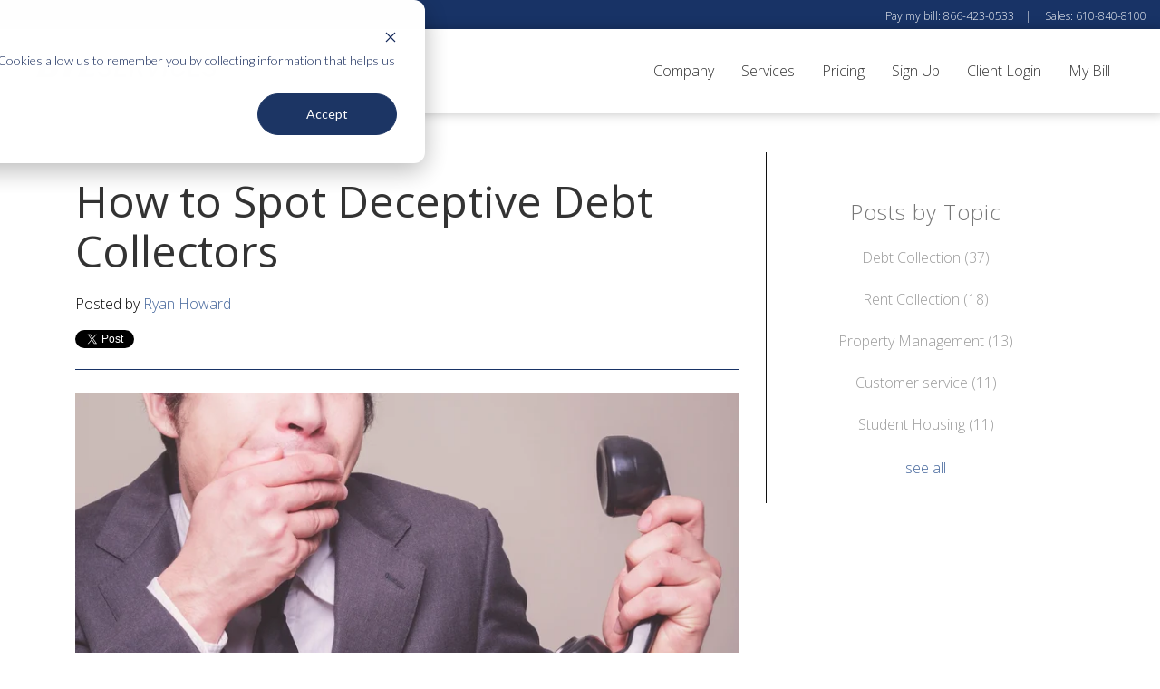

--- FILE ---
content_type: text/html; charset=UTF-8
request_url: https://www.bylcollections.com/blog/how-to-spot-deceptive-debt-collectors
body_size: 10633
content:
<!doctype html><!--[if lt IE 7]> <html class="no-js lt-ie9 lt-ie8 lt-ie7" lang="en-us" > <![endif]--><!--[if IE 7]>    <html class="no-js lt-ie9 lt-ie8" lang="en-us" >        <![endif]--><!--[if IE 8]>    <html class="no-js lt-ie9" lang="en-us" >               <![endif]--><!--[if gt IE 8]><!--><html class="no-js" lang="en-us"><!--<![endif]--><head>
    <meta charset="utf-8">
    <meta http-equiv="X-UA-Compatible" content="IE=edge,chrome=1">
    <meta name="author" content="Ryan Howard">
    <meta name="description" content="With Operation Collection Protection, the FTC has recently enforced actions against over 130 deceptive debt collectors. Here's how to spot abuse. ">
    <meta name="generator" content="HubSpot">
    <title>How to Spot Deceptive Debt Collectors</title>
    <link rel="shortcut icon" href="https://www.bylcollections.com/hs-fs/file-2578623413-png/Images/favicon.png">
    
<meta name="viewport" content="width=device-width, initial-scale=1">

    <script src="/hs/hsstatic/jquery-libs/static-1.4/jquery/jquery-1.11.2.js"></script>
<script>hsjQuery = window['jQuery'];</script>
    <meta property="og:description" content="With Operation Collection Protection, the FTC has recently enforced actions against over 130 deceptive debt collectors. Here's how to spot abuse. ">
    <meta property="og:title" content="How to Spot Deceptive Debt Collectors">
    <meta name="twitter:description" content="With Operation Collection Protection, the FTC has recently enforced actions against over 130 deceptive debt collectors. Here's how to spot abuse. ">
    <meta name="twitter:title" content="How to Spot Deceptive Debt Collectors">

    

    
    <style>
a.cta_button{-moz-box-sizing:content-box !important;-webkit-box-sizing:content-box !important;box-sizing:content-box !important;vertical-align:middle}.hs-breadcrumb-menu{list-style-type:none;margin:0px 0px 0px 0px;padding:0px 0px 0px 0px}.hs-breadcrumb-menu-item{float:left;padding:10px 0px 10px 10px}.hs-breadcrumb-menu-divider:before{content:'›';padding-left:10px}.hs-featured-image-link{border:0}.hs-featured-image{float:right;margin:0 0 20px 20px;max-width:50%}@media (max-width: 568px){.hs-featured-image{float:none;margin:0;width:100%;max-width:100%}}.hs-screen-reader-text{clip:rect(1px, 1px, 1px, 1px);height:1px;overflow:hidden;position:absolute !important;width:1px}
</style>

<link rel="stylesheet" href="/hs/hsstatic/BlogSocialSharingSupport/static-1.258/bundles/project.css">
<link rel="stylesheet" href="/hs/hsstatic/AsyncSupport/static-1.501/sass/comments_listing_asset.css">
    <script type="application/ld+json">
{
  "mainEntityOfPage" : {
    "@type" : "WebPage",
    "@id" : "https://www.bylcollections.com/blog/how-to-spot-deceptive-debt-collectors"
  },
  "author" : {
    "name" : "Ryan Howard",
    "url" : "https://www.bylcollections.com/blog/author/ryan-howard",
    "@type" : "Person"
  },
  "headline" : "How to Spot Deceptive Debt Collectors",
  "datePublished" : "2016-02-05T15:05:14.000Z",
  "publisher" : {
    "name" : "BYL Collection Services, LLC",
    "logo" : {
      "url" : "https://www.bylcollections.com/hubfs/BYL-Services_Logo_Blue.png",
      "@type" : "ImageObject"
    },
    "@type" : "Organization"
  },
  "@context" : "https://schema.org",
  "@type" : "BlogPosting"
}
</script>


    
<!--  Added by GoogleAnalytics integration -->
<script>
var _hsp = window._hsp = window._hsp || [];
_hsp.push(['addPrivacyConsentListener', function(consent) { if (consent.allowed || (consent.categories && consent.categories.analytics)) {
  (function(i,s,o,g,r,a,m){i['GoogleAnalyticsObject']=r;i[r]=i[r]||function(){
  (i[r].q=i[r].q||[]).push(arguments)},i[r].l=1*new Date();a=s.createElement(o),
  m=s.getElementsByTagName(o)[0];a.async=1;a.src=g;m.parentNode.insertBefore(a,m)
})(window,document,'script','//www.google-analytics.com/analytics.js','ga');
  ga('create','UA-12231609-3','auto');
  ga('send','pageview');
}}]);
</script>

<!-- /Added by GoogleAnalytics integration -->

<!--  Added by GoogleAnalytics4 integration -->
<script>
var _hsp = window._hsp = window._hsp || [];
window.dataLayer = window.dataLayer || [];
function gtag(){dataLayer.push(arguments);}

var useGoogleConsentModeV2 = true;
var waitForUpdateMillis = 1000;


if (!window._hsGoogleConsentRunOnce) {
  window._hsGoogleConsentRunOnce = true;

  gtag('consent', 'default', {
    'ad_storage': 'denied',
    'analytics_storage': 'denied',
    'ad_user_data': 'denied',
    'ad_personalization': 'denied',
    'wait_for_update': waitForUpdateMillis
  });

  if (useGoogleConsentModeV2) {
    _hsp.push(['useGoogleConsentModeV2'])
  } else {
    _hsp.push(['addPrivacyConsentListener', function(consent){
      var hasAnalyticsConsent = consent && (consent.allowed || (consent.categories && consent.categories.analytics));
      var hasAdsConsent = consent && (consent.allowed || (consent.categories && consent.categories.advertisement));

      gtag('consent', 'update', {
        'ad_storage': hasAdsConsent ? 'granted' : 'denied',
        'analytics_storage': hasAnalyticsConsent ? 'granted' : 'denied',
        'ad_user_data': hasAdsConsent ? 'granted' : 'denied',
        'ad_personalization': hasAdsConsent ? 'granted' : 'denied'
      });
    }]);
  }
}

gtag('js', new Date());
gtag('set', 'developer_id.dZTQ1Zm', true);
gtag('config', 'G-K9YM865KE9');
</script>
<script async src="https://www.googletagmanager.com/gtag/js?id=G-K9YM865KE9"></script>

<!-- /Added by GoogleAnalytics4 integration -->



<link rel="amphtml" href="https://www.bylcollections.com/blog/how-to-spot-deceptive-debt-collectors?hs_amp=true">

<meta property="og:image" content="https://www.bylcollections.com/hubfs/Blog_/How_to_spot_deceptive_debt_collectors.jpg">
<meta property="og:image:width" content="1698">
<meta property="og:image:height" content="911">

<meta name="twitter:image" content="https://www.bylcollections.com/hubfs/Blog_/How_to_spot_deceptive_debt_collectors.jpg">


<meta property="og:url" content="https://www.bylcollections.com/blog/how-to-spot-deceptive-debt-collectors">
<meta name="twitter:card" content="summary_large_image">
<meta name="twitter:creator" content="@bylcollections">

<link rel="canonical" href="https://www.bylcollections.com/blog/how-to-spot-deceptive-debt-collectors">

<meta property="og:type" content="article">
<link rel="alternate" type="application/rss+xml" href="https://www.bylcollections.com/blog/rss.xml">
<meta name="twitter:domain" content="www.bylcollections.com">
<meta name="twitter:site" content="@BYLcollections">
<script src="//platform.linkedin.com/in.js" type="text/javascript">
    lang: en_US
</script>

<meta http-equiv="content-language" content="en-us">
<link rel="stylesheet" href="//7052064.fs1.hubspotusercontent-na1.net/hubfs/7052064/hub_generated/template_assets/DEFAULT_ASSET/1767723259071/template_layout.min.css">


<link rel="stylesheet" href="https://www.bylcollections.com/hubfs/hub_generated/template_assets/1/5679971676/1744282506356/template_LO_Briefcase_Theme-1522791810035.min.css">
<link rel="stylesheet" href="https://www.bylcollections.com/hubfs/hub_generated/template_assets/1/5679971674/1744282503840/template_LO_Briefcase_Child-1522791809867.css">
<link rel="stylesheet" href="https://www.bylcollections.com/hubfs/hub_generated/template_assets/1/5679970408/1744282510568/template_LO_Briefcase_Theme.min.css">
<link rel="stylesheet" href="https://www.bylcollections.com/hubfs/hub_generated/template_assets/1/5679970410/1744282506043/template_LO_Briefcase_Child.css">




</head>
<body class="classic-blog solid-nav   hs-content-id-3788226959 hs-blog-post hs-content-path-blog-how-to-spot-deceptive-debt-collectors hs-content-name-how-to-spot-deceptive-debt-collectors hs-blog-name-byl-collections-blog hs-blog-id-2482122841" style="">
    <div class="header-container-wrapper">
    <div class="header-container container-fluid">

<div class="row-fluid-wrapper row-depth-1 row-number-1 ">
<div class="row-fluid ">
<div class="span12 widget-span widget-type-global_group " style="" data-widget-type="global_group" data-x="0" data-w="12">
<div class="nav-wrapper" data-global-widget-path="generated_global_groups/5712168797.html"><div class="row-fluid-wrapper row-depth-1 row-number-1 ">
<div class="row-fluid ">
<div class="span12 widget-span widget-type-cell mobile-number right-align" style="background: #183366; padding: 2px 15px; float: right;" data-widget-type="cell" data-x="0" data-w="12">

<div class="row-fluid-wrapper row-depth-1 row-number-2 ">
<div class="row-fluid ">
<div class="span12 widget-span widget-type-rich_text right-align" style="" data-widget-type="rich_text" data-x="0" data-w="12">
<div class="cell-wrapper layout-widget-wrapper">
<span id="hs_cos_wrapper_module_152754150141538" class="hs_cos_wrapper hs_cos_wrapper_widget hs_cos_wrapper_type_rich_text" style="" data-hs-cos-general-type="widget" data-hs-cos-type="rich_text"><span style="font-size: 12px; color: #ffffff;">Pay my bill:&nbsp;866-423-0533&nbsp; &nbsp; |&nbsp; &nbsp; &nbsp;Sales:&nbsp;610-840-8100</span></span>
</div><!--end layout-widget-wrapper -->
</div><!--end widget-span -->
</div><!--end row-->
</div><!--end row-wrapper -->

</div><!--end widget-span -->
</div><!--end row-->
</div><!--end row-wrapper -->

<div class="row-fluid-wrapper row-depth-1 row-number-3 ">
<div class="row-fluid ">
<div class="span12 widget-span widget-type-cell nav-wrapper" style="" data-widget-type="cell" data-x="0" data-w="12">

<div class="row-fluid-wrapper row-depth-1 row-number-4 ">
<div class="row-fluid ">
<div class="span12 widget-span widget-type-cell main-header" style="" data-widget-type="cell" data-x="0" data-w="12">

<div class="row-fluid-wrapper row-depth-1 row-number-5 ">
<div class="row-fluid ">
<div class="span3 widget-span widget-type-linked_image logo mobile-center" style="" data-widget-type="linked_image" data-x="0" data-w="3">
<div class="cell-wrapper layout-widget-wrapper">
<span id="hs_cos_wrapper_module_14731748677111" class="hs_cos_wrapper hs_cos_wrapper_widget hs_cos_wrapper_type_linked_image" style="" data-hs-cos-general-type="widget" data-hs-cos-type="linked_image"><a href="https://www.bylcollections.com/" id="hs-link-module_14731748677111" style="border-width:0px;border:0px;"><img src="https://www.bylcollections.com/hs-fs/hubfs/BYL-Services_Logo_Blue.png?width=200&amp;name=BYL-Services_Logo_Blue.png" class="hs-image-widget " style="width:200px;border-width:0px;border:0px;" width="200" alt="BYL-Services_Logo_Blue" title="BYL-Services_Logo_Blue" srcset="https://www.bylcollections.com/hs-fs/hubfs/BYL-Services_Logo_Blue.png?width=100&amp;name=BYL-Services_Logo_Blue.png 100w, https://www.bylcollections.com/hs-fs/hubfs/BYL-Services_Logo_Blue.png?width=200&amp;name=BYL-Services_Logo_Blue.png 200w, https://www.bylcollections.com/hs-fs/hubfs/BYL-Services_Logo_Blue.png?width=300&amp;name=BYL-Services_Logo_Blue.png 300w, https://www.bylcollections.com/hs-fs/hubfs/BYL-Services_Logo_Blue.png?width=400&amp;name=BYL-Services_Logo_Blue.png 400w, https://www.bylcollections.com/hs-fs/hubfs/BYL-Services_Logo_Blue.png?width=500&amp;name=BYL-Services_Logo_Blue.png 500w, https://www.bylcollections.com/hs-fs/hubfs/BYL-Services_Logo_Blue.png?width=600&amp;name=BYL-Services_Logo_Blue.png 600w" sizes="(max-width: 200px) 100vw, 200px"></a></span></div><!--end layout-widget-wrapper -->
</div><!--end widget-span -->
<div class="span9 widget-span widget-type-menu custom-menu-primary" style="" data-widget-type="menu" data-x="3" data-w="9">
<div class="cell-wrapper layout-widget-wrapper">
<span id="hs_cos_wrapper_module_14731748677112" class="hs_cos_wrapper hs_cos_wrapper_widget hs_cos_wrapper_type_menu" style="" data-hs-cos-general-type="widget" data-hs-cos-type="menu"><div id="hs_menu_wrapper_module_14731748677112" class="hs-menu-wrapper active-branch flyouts hs-menu-flow-horizontal" role="navigation" data-sitemap-name="Menu 2018" data-menu-id="5812799458" aria-label="Navigation Menu">
 <ul role="menu" class="active-branch">
  <li class="hs-menu-item hs-menu-depth-1 hs-item-has-children active-branch" role="none"><a href="javascript:;" aria-haspopup="true" aria-expanded="false" role="menuitem">Company</a>
   <ul role="menu" class="hs-menu-children-wrapper active-branch">
    <li class="hs-menu-item hs-menu-depth-2" role="none"><a href="https://www.bylcollections.com/about" role="menuitem">About</a></li>
    <li class="hs-menu-item hs-menu-depth-2 active active-branch" role="none"><a href="https://www.bylcollections.com/blog" role="menuitem">Blog</a></li>
    <li class="hs-menu-item hs-menu-depth-2" role="none"><a href="https://www.bylcollections.com/employment" role="menuitem">Careers</a></li>
    <li class="hs-menu-item hs-menu-depth-2" role="none"><a href="https://www.bylcollections.com/contact" role="menuitem">Contact</a></li>
   </ul></li>
  <li class="hs-menu-item hs-menu-depth-1 hs-item-has-children" role="none"><a href="javascript:;" aria-haspopup="true" aria-expanded="false" role="menuitem">Services</a>
   <ul role="menu" class="hs-menu-children-wrapper">
    <li class="hs-menu-item hs-menu-depth-2" role="none"><a href="https://www.bylcollections.com/consumer-collections" role="menuitem">Consumer Collections</a></li>
    <li class="hs-menu-item hs-menu-depth-2" role="none"><a href="https://www.bylcollections.com/commercial-collections" role="menuitem">Commercial Collections</a></li>
    <li class="hs-menu-item hs-menu-depth-2" role="none"><a href="https://www.bylcollections.com/medical-device-recovery" role="menuitem">Device Recovery</a></li>
   </ul></li>
  <li class="hs-menu-item hs-menu-depth-1" role="none"><a href="https://www.bylcollections.com/collections-price-quote" role="menuitem">Pricing</a></li>
  <li class="hs-menu-item hs-menu-depth-1" role="none"><a href="https://www.bylcollections.com/customer-registration" role="menuitem">Sign Up</a></li>
  <li class="hs-menu-item hs-menu-depth-1" role="none"><a href="https://www.bylcollections.com/client-access" role="menuitem" target="_blank" rel="noopener">Client Login</a></li>
  <li class="hs-menu-item hs-menu-depth-1" role="none"><a href="https://www.bylcollections.com/viewmybill" role="menuitem">My Bill</a></li>
 </ul>
</div></span></div><!--end layout-widget-wrapper -->
</div><!--end widget-span -->
</div><!--end row-->
</div><!--end row-wrapper -->

</div><!--end widget-span -->
</div><!--end row-->
</div><!--end row-wrapper -->

</div><!--end widget-span -->
</div><!--end row-->
</div><!--end row-wrapper -->

<div class="row-fluid-wrapper row-depth-1 row-number-6 ">
<div class="row-fluid ">
<div class="span12 widget-span widget-type-raw_html " style="display: none;" data-widget-type="raw_html" data-x="0" data-w="12">
<div class="cell-wrapper layout-widget-wrapper">
<span id="hs_cos_wrapper_module_1503417709291170" class="hs_cos_wrapper hs_cos_wrapper_widget hs_cos_wrapper_type_raw_html" style="" data-hs-cos-general-type="widget" data-hs-cos-type="raw_html"><link rel="stylesheet" href="https://maxcdn.bootstrapcdn.com/font-awesome/4.6.1/css/font-awesome.min.css"></span>
</div><!--end layout-widget-wrapper -->
</div><!--end widget-span -->
</div><!--end row-->
</div><!--end row-wrapper -->
</div>
</div><!--end widget-span -->
</div><!--end row-->
</div><!--end row-wrapper -->

    </div><!--end header -->
</div><!--end header wrapper -->

<div class="body-container-wrapper">
    <div class="body-container container-fluid">

<div class="row-fluid-wrapper row-depth-1 row-number-1 ">
<div class="row-fluid ">
<div class="span12 widget-span widget-type-cell page-center blog-classic" style="" data-widget-type="cell" data-x="0" data-w="12">

<div class="row-fluid-wrapper row-depth-1 row-number-2 ">
<div class="row-fluid ">
<div class="span8 widget-span widget-type-cell blog-content" style="" data-widget-type="cell" data-x="0" data-w="8">

<div class="row-fluid-wrapper row-depth-1 row-number-3 ">
<div class="row-fluid ">
<div class="span12 widget-span widget-type-blog_content " style="" data-widget-type="blog_content" data-x="0" data-w="12">
<div class="blog-section">
    <div class="blog-post-wrapper cell-wrapper">
                <div class="blog-section">
            <div class="blog-post-wrapper cell-wrapper">
                <div class="section post-header">
                    <h1><span id="hs_cos_wrapper_name" class="hs_cos_wrapper hs_cos_wrapper_meta_field hs_cos_wrapper_type_text" style="" data-hs-cos-general-type="meta_field" data-hs-cos-type="text">How to Spot Deceptive Debt Collectors</span></h1>
                    <div id="hubspot-author_data" class="hubspot-editable" data-hubspot-form-id="author_data" data-hubspot-name="Blog Author">
                        <span class="hs-author-label">Posted by</span>
                        
                            <a class="author-link" href="https://www.bylcollections.com/blog/author/ryan-howard">Ryan Howard</a>
                        
                    </div>
                </div>
                <span id="hs_cos_wrapper_blog_social_sharing" class="hs_cos_wrapper hs_cos_wrapper_widget hs_cos_wrapper_type_blog_social_sharing" style="" data-hs-cos-general-type="widget" data-hs-cos-type="blog_social_sharing">
<div class="hs-blog-social-share">
    <ul class="hs-blog-social-share-list">
        
        <li class="hs-blog-social-share-item hs-blog-social-share-item-twitter">
            <!-- Twitter social share -->
            <a href="https://twitter.com/share" class="twitter-share-button" data-lang="en" data-url="https://www.bylcollections.com/blog/how-to-spot-deceptive-debt-collectors" data-size="medium" data-text="How to Spot Deceptive Debt Collectors">Tweet</a>
        </li>
        

        
        <li class="hs-blog-social-share-item hs-blog-social-share-item-linkedin">
            <!-- LinkedIn social share -->
            <script type="IN/Share" data-url="https://www.bylcollections.com/blog/how-to-spot-deceptive-debt-collectors" data-showzero="true" data-counter="right"></script>
        </li>
        

        
        <li class="hs-blog-social-share-item hs-blog-social-share-item-facebook">
            <!-- Facebook share -->
            <div class="fb-share-button" data-href="https://www.bylcollections.com/blog/how-to-spot-deceptive-debt-collectors" data-layout="button_count"></div>
        </li>
        
    </ul>
 </div>

</span>
                <div class="section post-body">
                    <span id="hs_cos_wrapper_post_body" class="hs_cos_wrapper hs_cos_wrapper_meta_field hs_cos_wrapper_type_rich_text" style="" data-hs-cos-general-type="meta_field" data-hs-cos-type="rich_text"><p style="text-align: center;"><img src="https://www.bylcollections.com/hs-fs/hubfs/Blog_/How_to_spot_deceptive_debt_collectors.jpg?width=799&amp;name=How_to_spot_deceptive_debt_collectors.jpg" alt="How_to_spot_deceptive_debt_collectors.jpg" title="How_to_spot_deceptive_debt_collectors.jpg" width="799" style="width: 799px;" srcset="https://www.bylcollections.com/hs-fs/hubfs/Blog_/How_to_spot_deceptive_debt_collectors.jpg?width=400&amp;name=How_to_spot_deceptive_debt_collectors.jpg 400w, https://www.bylcollections.com/hs-fs/hubfs/Blog_/How_to_spot_deceptive_debt_collectors.jpg?width=799&amp;name=How_to_spot_deceptive_debt_collectors.jpg 799w, https://www.bylcollections.com/hs-fs/hubfs/Blog_/How_to_spot_deceptive_debt_collectors.jpg?width=1199&amp;name=How_to_spot_deceptive_debt_collectors.jpg 1199w, https://www.bylcollections.com/hs-fs/hubfs/Blog_/How_to_spot_deceptive_debt_collectors.jpg?width=1598&amp;name=How_to_spot_deceptive_debt_collectors.jpg 1598w, https://www.bylcollections.com/hs-fs/hubfs/Blog_/How_to_spot_deceptive_debt_collectors.jpg?width=1998&amp;name=How_to_spot_deceptive_debt_collectors.jpg 1998w, https://www.bylcollections.com/hs-fs/hubfs/Blog_/How_to_spot_deceptive_debt_collectors.jpg?width=2397&amp;name=How_to_spot_deceptive_debt_collectors.jpg 2397w" sizes="(max-width: 799px) 100vw, 799px"></p>
<p>Within the last month, the Federal Trade Commission announced that it had cracked down on several abusive and deceptive debt collections practices. In November of 2015, the FTC launched <strong>Operation Collection Protection</strong> to stop and enforce actions against abusive debt collectors. The coordinated efforts by&nbsp;federal and state governments target collectors who harass consumers with false threats, deceptive information, phony debts and noncompliance with regulations. We want to help educate consumers to identify these types of illegal debt collections practices.</p>
<h3><span style="color: #3574e3;"> Whether it's a scam, a lie or a threat, here's how you can spot abusive and deceptive debt collectors.</span></h3>
<p><span style="color: #3574e3;"><!--more--></span></p>
<h2>&nbsp;</h2>
<h2>Operation Collection Protection: By the&nbsp;Numbers</h2>
<p>The FTC states that it gets more complaints about debt collections than any other industry. With recent cases announced, Operation Collection Protection has brought 130 actions&nbsp;against abusive debt collectors. This <a href="http://www.consumer.ftc.gov/articles/0535-operation-collection-protection-infographic" rel="nofollow" target="_blank">Operation Collection Protection infographic</a> also breaks down the actions of the FTC on deceptive debt collections tactics since 2010 including:</p>
<ul>
<li>More than 250 lawsuits brought against debt collectors for illegal activity</li>
<li>Over $350 million in judgments secured</li>
<li>86 collectors banned from the industry</li>
</ul>
<p>With the FTC attempting to enforce the rules of the <a href="/blog/what-is-the-fair-debt-collection-practices-act" target="_blank">Fair Debt Collection&nbsp;Practices Act&nbsp;(FDCPA)</a>, and with the number of federal, state and local&nbsp;enforcement assisting, we can only expect to see these numbers go up over the next few years.</p>
<h2>&nbsp;</h2>
<h2>What a Debt Collector Can't Do</h2>
<p>We understand the extenuating circumstances might put a consumer at risk for past due debt. With student loans, medical debt, credit cards and other owed payments, it's easy for a consumer to feel overwhelmed and possibly ashamed for the position they are in. Some debt collectors or debt collections agencies take advantage of this weakened state to try to make the customer feel even more helpless. These collectors are also not attempting to build or garner a relationship with you so they may not be concerned with your thoughts about them.&nbsp;</p>
<p><em><strong>The job of a debt collector is to collect as much past due monies as possible and as quickly as possible.</strong></em></p>
<p>With that in mind, here are a few illegal debt collections tactics to look out for:</p>
<ul>
<li>Contacting you after&nbsp;9 pm and before 8 am local time</li>
<li>Talking to someone else about your debt for any reason other than your contact information&nbsp;</li>
<li>Lying about your debt, how much you owe or attempting to collect on a phony debt</li>
<li>Calling you at work if you've told them that your employer prohibits it</li>
<li>Harassing you or anyone else they contact about you</li>
<li>Threatening to sue (unless they actually are), cause harm or other actions they can't take</li>
<li>Using profane or threatening language</li>
<li>Repeatedly harassing with phone calls&nbsp;</li>
<li>Using deceptive methods including impersonating the law or an attorney</li>
</ul>
<br>
<h3>If you feel that a debt collector is using any of these harassing or deceptive tactics, you can report them to the FTC by calling 1-877-FTC-HELP or <a href="https://www.ftccomplaintassistant.gov/#&amp;panel1-1" rel="nofollow" target="_blank">ftc.gov/complaint</a>.&nbsp;</h3>
<p>&nbsp;</p>
<h2>What a Debt Collector Can Do</h2>
<p>If your account is in collections or you receive a call from a debt collector, the collection agency will most likely follow a process similar to the steps listed below.</p>
<p><strong>Prior to contacting you:</strong></p>
<ul>
<li>Confirm your address details with the USPS</li>
<li>Conduct a bankruptcy search</li>
</ul>
<p><strong>Next steps:</strong></p>
<ul>
<li>Generate an FDCPA compliant collection letter / statement</li>
<li>Notify you of possible Credit Bureau reporting</li>
<li>Attempt to contact you via phone / confirm you are the responsible party</li>
<li>Provide validation of the debt</li>
<li>Offer flexible payment methods (via phone, web, mail, etc.)</li>
</ul>
<p>Additional payment options - The debt collector can also work with you to create a payment plan, with the possibility of reduced payments in the event of a financial hardship, to pay off the debt.</p>
<p style="text-align: center;">&nbsp;</p>
<p style="text-align: center;">&nbsp;<strong>See also: <a href="/blog/what-to-expect-when-your-account-is-in-collections" target="_blank">What to expect when your debt is in collections</a></strong></p>
<p style="text-align: left;">&nbsp;</p>
<p style="text-align: left;">Understanding your rights as a consumer is important in assisting the Federal Trade Commission and other governing entities to take down abusive debt collectors. As a debt collections agency, BYL Collections&nbsp;believes in educating our readers on what to expect in the collections process, We treat people the way we'd want to be treated and we think you should expect that too.</p>
<p style="text-align: center;"><!--HubSpot Call-to-Action Code --><span class="hs-cta-wrapper" id="hs-cta-wrapper-b6618be9-dbff-4ef1-8bd7-aa48305d7078"><span class="hs-cta-node hs-cta-b6618be9-dbff-4ef1-8bd7-aa48305d7078" id="hs-cta-b6618be9-dbff-4ef1-8bd7-aa48305d7078"><!--[if lte IE 8]><div id="hs-cta-ie-element"></div><![endif]--><a href="https://cta-redirect.hubspot.com/cta/redirect/488821/b6618be9-dbff-4ef1-8bd7-aa48305d7078" target="_blank" rel="noopener"><img class="hs-cta-img" id="hs-cta-img-b6618be9-dbff-4ef1-8bd7-aa48305d7078" style="border-width:0px;" src="https://no-cache.hubspot.com/cta/default/488821/b6618be9-dbff-4ef1-8bd7-aa48305d7078.png" alt="Hiring a Collection Agency? -&nbsp;Request Quote"></a></span><script charset="utf-8" src="/hs/cta/cta/current.js"></script><script type="text/javascript"> hbspt.cta._relativeUrls=true;hbspt.cta.load(488821, 'b6618be9-dbff-4ef1-8bd7-aa48305d7078', {"useNewLoader":"true","region":"na1"}); </script></span><!-- end HubSpot Call-to-Action Code --></p>
<p style="text-align: center;">&nbsp;</p></span>
                </div>
                
                     <p id="hubspot-topic_data"> Topics:
                        
                            <a class="topic-link" href="https://www.bylcollections.com/blog/topic/debt-collection">Debt Collection</a>,
                        
                            <a class="topic-link" href="https://www.bylcollections.com/blog/topic/fdcpa">FDCPA</a>
                        
                     </p>
                
            </div>
        </div>


        <!-- Optional: Blog Author Bio Box -->
        

    </div>
</div></div>

</div><!--end row-->
</div><!--end row-wrapper -->

<div class="row-fluid-wrapper row-depth-1 row-number-4 ">
<div class="row-fluid ">
<div class="span9 widget-span widget-type-blog_comments " style="" data-widget-type="blog_comments" data-x="0" data-w="9">
<div class="cell-wrapper layout-widget-wrapper">
<span id="hs_cos_wrapper_blog_comments" class="hs_cos_wrapper hs_cos_wrapper_widget hs_cos_wrapper_type_blog_comments" style="" data-hs-cos-general-type="widget" data-hs-cos-type="blog_comments">
<div class="section post-footer">
    <div id="comments-listing" class="new-comments"></div>
    
      <div id="hs_form_target_5d06d208-9737-4a85-a9db-8d1b6ccae51f"></div>
      
      
      
      
    
</div>

</span></div><!--end layout-widget-wrapper -->
</div><!--end widget-span -->
<div class="span3 widget-span widget-type-space " style="" data-widget-type="space" data-x="9" data-w="3">
<div class="cell-wrapper layout-widget-wrapper">
<span id="hs_cos_wrapper_module_14418946011074354" class="hs_cos_wrapper hs_cos_wrapper_widget hs_cos_wrapper_type_space" style="" data-hs-cos-general-type="widget" data-hs-cos-type="space"></span></div><!--end layout-widget-wrapper -->
</div><!--end widget-span -->
</div><!--end row-->
</div><!--end row-wrapper -->

</div><!--end widget-span -->
<div class="span4 widget-span widget-type-cell sidebar" style="" data-widget-type="cell" data-x="8" data-w="4">

<div class="row-fluid-wrapper row-depth-1 row-number-5 ">
<div class="row-fluid ">
<div class="span12 widget-span widget-type-post_filter " style="" data-widget-type="post_filter" data-x="0" data-w="12">
<div class="cell-wrapper layout-widget-wrapper">
<span id="hs_cos_wrapper_post_filter" class="hs_cos_wrapper hs_cos_wrapper_widget hs_cos_wrapper_type_post_filter" style="" data-hs-cos-general-type="widget" data-hs-cos-type="post_filter"><div class="block">
  <h3>Posts by Topic</h3>
  <div class="widget-module">
    <ul>
      
        <li>
          <a href="https://www.bylcollections.com/blog/topic/debt-collection">Debt Collection <span class="filter-link-count" dir="ltr">(37)</span></a>
        </li>
      
        <li>
          <a href="https://www.bylcollections.com/blog/topic/rent-collection">Rent Collection <span class="filter-link-count" dir="ltr">(18)</span></a>
        </li>
      
        <li>
          <a href="https://www.bylcollections.com/blog/topic/property-management">Property Management <span class="filter-link-count" dir="ltr">(13)</span></a>
        </li>
      
        <li>
          <a href="https://www.bylcollections.com/blog/topic/customer-service">Customer service <span class="filter-link-count" dir="ltr">(11)</span></a>
        </li>
      
        <li>
          <a href="https://www.bylcollections.com/blog/topic/student-housing">Student Housing <span class="filter-link-count" dir="ltr">(11)</span></a>
        </li>
      
        <li style="display:none;">
          <a href="https://www.bylcollections.com/blog/topic/credit">Credit <span class="filter-link-count" dir="ltr">(10)</span></a>
        </li>
      
        <li style="display:none;">
          <a href="https://www.bylcollections.com/blog/topic/fdcpa">FDCPA <span class="filter-link-count" dir="ltr">(10)</span></a>
        </li>
      
        <li style="display:none;">
          <a href="https://www.bylcollections.com/blog/topic/debt-collection-vendor">Debt Collection Vendor <span class="filter-link-count" dir="ltr">(8)</span></a>
        </li>
      
        <li style="display:none;">
          <a href="https://www.bylcollections.com/blog/topic/money-management">Money Management <span class="filter-link-count" dir="ltr">(8)</span></a>
        </li>
      
        <li style="display:none;">
          <a href="https://www.bylcollections.com/blog/topic/accounts-receivable">Accounts Receivable <span class="filter-link-count" dir="ltr">(6)</span></a>
        </li>
      
        <li style="display:none;">
          <a href="https://www.bylcollections.com/blog/topic/b2b-collections">B2B Collections <span class="filter-link-count" dir="ltr">(6)</span></a>
        </li>
      
        <li style="display:none;">
          <a href="https://www.bylcollections.com/blog/topic/small-business">Small Business <span class="filter-link-count" dir="ltr">(6)</span></a>
        </li>
      
        <li style="display:none;">
          <a href="https://www.bylcollections.com/blog/topic/medical-debt">Medical debt <span class="filter-link-count" dir="ltr">(4)</span></a>
        </li>
      
        <li style="display:none;">
          <a href="https://www.bylcollections.com/blog/topic/utility-collections">Utility Collections <span class="filter-link-count" dir="ltr">(4)</span></a>
        </li>
      
        <li style="display:none;">
          <a href="https://www.bylcollections.com/blog/topic/cfpb">CFPB <span class="filter-link-count" dir="ltr">(3)</span></a>
        </li>
      
        <li style="display:none;">
          <a href="https://www.bylcollections.com/blog/topic/fcra">FCRA <span class="filter-link-count" dir="ltr">(3)</span></a>
        </li>
      
        <li style="display:none;">
          <a href="https://www.bylcollections.com/blog/topic/financial-services">Financial services <span class="filter-link-count" dir="ltr">(3)</span></a>
        </li>
      
        <li style="display:none;">
          <a href="https://www.bylcollections.com/blog/topic/tcpa">TCPA <span class="filter-link-count" dir="ltr">(3)</span></a>
        </li>
      
        <li style="display:none;">
          <a href="https://www.bylcollections.com/blog/topic/collection-agency-reporting">Collection Agency Reporting <span class="filter-link-count" dir="ltr">(2)</span></a>
        </li>
      
        <li style="display:none;">
          <a href="https://www.bylcollections.com/blog/topic/healthcare-collections">Healthcare Collections <span class="filter-link-count" dir="ltr">(2)</span></a>
        </li>
      
        <li style="display:none;">
          <a href="https://www.bylcollections.com/blog/topic/student-debt">Student debt <span class="filter-link-count" dir="ltr">(2)</span></a>
        </li>
      
        <li style="display:none;">
          <a href="https://www.bylcollections.com/blog/topic/collection-agency-fees">Collection Agency Fees <span class="filter-link-count" dir="ltr">(1)</span></a>
        </li>
      
        <li style="display:none;">
          <a href="https://www.bylcollections.com/blog/topic/collections-vendor">Collections Vendor <span class="filter-link-count" dir="ltr">(1)</span></a>
        </li>
      
        <li style="display:none;">
          <a href="https://www.bylcollections.com/blog/topic/device-recovery">Device Recovery <span class="filter-link-count" dir="ltr">(1)</span></a>
        </li>
      
        <li style="display:none;">
          <a href="https://www.bylcollections.com/blog/topic/insider">Insider <span class="filter-link-count" dir="ltr">(1)</span></a>
        </li>
      
        <li style="display:none;">
          <a href="https://www.bylcollections.com/blog/topic/international-tenant-collections">International Tenant Collections <span class="filter-link-count" dir="ltr">(1)</span></a>
        </li>
      
        <li style="display:none;">
          <a href="https://www.bylcollections.com/blog/topic/promptd">Promptd <span class="filter-link-count" dir="ltr">(1)</span></a>
        </li>
      
    </ul>
    
      <a class="filter-expand-link" href="#">see all</a>
    
  </div>
</div>
</span></div><!--end layout-widget-wrapper -->
</div><!--end widget-span -->
</div><!--end row-->
</div><!--end row-wrapper -->

</div><!--end widget-span -->
</div><!--end row-->
</div><!--end row-wrapper -->

</div><!--end widget-span -->
</div><!--end row-->
</div><!--end row-wrapper -->

    </div><!--end body -->
</div><!--end body wrapper -->

<div class="footer-container-wrapper">
    <div class="footer-container container-fluid">

<div class="row-fluid-wrapper row-depth-1 row-number-1 ">
<div class="row-fluid ">
<div class="span12 widget-span widget-type-global_group " style="" data-widget-type="global_group" data-x="0" data-w="12">
<div class="" data-global-widget-path="generated_global_groups/5679444585.html"><div class="row-fluid-wrapper row-depth-1 row-number-1 ">
<div class="row-fluid ">
<div class="span12 widget-span widget-type-cell footer-background white-text" style="" data-widget-type="cell" data-x="0" data-w="12">

<div class="row-fluid-wrapper row-depth-1 row-number-2 ">
<div class="row-fluid ">
<div class="span12 widget-span widget-type-cell page-center mobile-center" style="" data-widget-type="cell" data-x="0" data-w="12">

<div class="row-fluid-wrapper row-depth-1 row-number-3 ">
<div class="row-fluid ">
<div class="span3 widget-span widget-type-cell " style="" data-widget-type="cell" data-x="0" data-w="3">

<div class="row-fluid-wrapper row-depth-1 row-number-4 ">
<div class="row-fluid ">
<div class="span12 widget-span widget-type-linked_image logo" style="" data-widget-type="linked_image" data-x="0" data-w="12">
<div class="cell-wrapper layout-widget-wrapper">
<span id="hs_cos_wrapper_module_14731749721177" class="hs_cos_wrapper hs_cos_wrapper_widget hs_cos_wrapper_type_linked_image" style="" data-hs-cos-general-type="widget" data-hs-cos-type="linked_image"><a href="https://www.bylcollections.com/" id="hs-link-module_14731749721177" style="border-width:0px;border:0px;"><img src="https://www.bylcollections.com/hs-fs/hubfs/BYL-Services_Logo_White.png?width=156&amp;name=BYL-Services_Logo_White.png" class="hs-image-widget " style="width:156px;border-width:0px;border:0px;" width="156" alt="BYL-Services_Logo_White" title="BYL-Services_Logo_White" srcset="https://www.bylcollections.com/hs-fs/hubfs/BYL-Services_Logo_White.png?width=78&amp;name=BYL-Services_Logo_White.png 78w, https://www.bylcollections.com/hs-fs/hubfs/BYL-Services_Logo_White.png?width=156&amp;name=BYL-Services_Logo_White.png 156w, https://www.bylcollections.com/hs-fs/hubfs/BYL-Services_Logo_White.png?width=234&amp;name=BYL-Services_Logo_White.png 234w, https://www.bylcollections.com/hs-fs/hubfs/BYL-Services_Logo_White.png?width=312&amp;name=BYL-Services_Logo_White.png 312w, https://www.bylcollections.com/hs-fs/hubfs/BYL-Services_Logo_White.png?width=390&amp;name=BYL-Services_Logo_White.png 390w, https://www.bylcollections.com/hs-fs/hubfs/BYL-Services_Logo_White.png?width=468&amp;name=BYL-Services_Logo_White.png 468w" sizes="(max-width: 156px) 100vw, 156px"></a></span></div><!--end layout-widget-wrapper -->
</div><!--end widget-span -->
</div><!--end row-->
</div><!--end row-wrapper -->

<div class="row-fluid-wrapper row-depth-1 row-number-5 ">
<div class="row-fluid ">
<div class="span12 widget-span widget-type-rich_text " style="" data-widget-type="rich_text" data-x="0" data-w="12">
<div class="cell-wrapper layout-widget-wrapper">
<span id="hs_cos_wrapper_module_1525650008441284" class="hs_cos_wrapper hs_cos_wrapper_widget hs_cos_wrapper_type_rich_text" style="" data-hs-cos-general-type="widget" data-hs-cos-type="rich_text"><a href="https://twitter.com/BYLcollections"><i class="fa fa-twitter" aria-hidden="true"></i></a> &nbsp; &nbsp; <a href="https://www.linkedin.com/company/byl-collections/"><i class="fa fa-linkedin" aria-hidden="true"></i></a></span>
</div><!--end layout-widget-wrapper -->
</div><!--end widget-span -->
</div><!--end row-->
</div><!--end row-wrapper -->

</div><!--end widget-span -->
<div class="span3 widget-span widget-type-rich_text " style="" data-widget-type="rich_text" data-x="3" data-w="3">
<div class="cell-wrapper layout-widget-wrapper">
<span id="hs_cos_wrapper_module_152565051135762" class="hs_cos_wrapper hs_cos_wrapper_widget hs_cos_wrapper_type_rich_text" style="" data-hs-cos-general-type="widget" data-hs-cos-type="rich_text"><p><strong>Company</strong></p>
<p><a href="https://www.bylcollections.com/about">About</a></p>
<p><a href="https://www.bylcollections.com/blog">Blog</a></p>
<p><a href="https://www.bylcollections.com/employment">Careers</a></p>
<p><a href="https://www.bylcollections.com/contact">Contact us</a></p></span>
</div><!--end layout-widget-wrapper -->
</div><!--end widget-span -->
<div class="span3 widget-span widget-type-rich_text " style="" data-widget-type="rich_text" data-x="6" data-w="3">
<div class="cell-wrapper layout-widget-wrapper">
<span id="hs_cos_wrapper_module_147317497211711" class="hs_cos_wrapper hs_cos_wrapper_widget hs_cos_wrapper_type_rich_text" style="" data-hs-cos-general-type="widget" data-hs-cos-type="rich_text"><p><strong>Services</strong></p>
<p><a href="https://www.bylcollections.com/consumer-collections">Consumer Collections</a></p>
<p><a href="https://www.bylcollections.com/commercial-collections" target="_blank" rel="noopener">Commercial Collections</a></p>
<p><a href="https://www.bylcollections.com/collections-price-quote">Pricing</a></p>
<p><a href="https://www.bylcollections.com/customer-registration" target="_blank" rel="noopener">Sign up</a></p></span>
</div><!--end layout-widget-wrapper -->
</div><!--end widget-span -->
<div class="span3 widget-span widget-type-rich_text " style="" data-widget-type="rich_text" data-x="9" data-w="3">
<div class="cell-wrapper layout-widget-wrapper">
<span id="hs_cos_wrapper_module_1525650016069287" class="hs_cos_wrapper hs_cos_wrapper_widget hs_cos_wrapper_type_rich_text" style="" data-hs-cos-general-type="widget" data-hs-cos-type="rich_text"><p><strong>Access</strong></p>
<p><a href="https://www.bylcollections.com/client-access" rel="noopener" target="_blank">Client Login</a></p>
<p><a href="https://www.bylcollections.com/viewmybill" target="_blank" rel="noopener">My Bill</a></p>
<p><a href="https://www.bylcollections.com/hubfs/Documents%20(Downloads)/PrivacyPolicy_BYLS_7_23.pdf" rel="noopener" target="_blank">Privacy Policy</a></p>
<p><a href="https://www.bylcollections.com/ccpa" rel="noopener" target="_blank">California Residents</a></p></span>
</div><!--end layout-widget-wrapper -->
</div><!--end widget-span -->
</div><!--end row-->
</div><!--end row-wrapper -->

<div class="row-fluid-wrapper row-depth-1 row-number-6 ">
<div class="row-fluid ">
<div class="span12 widget-span widget-type-rich_text " style="padding-bottom: 25px;" data-widget-type="rich_text" data-x="0" data-w="12">
<div class="cell-wrapper layout-widget-wrapper">
<span id="hs_cos_wrapper_module_1526238047122117" class="hs_cos_wrapper hs_cos_wrapper_widget hs_cos_wrapper_type_rich_text" style="" data-hs-cos-general-type="widget" data-hs-cos-type="rich_text"><p>&nbsp;</p>
<hr>
<p>&nbsp;</p></span>
</div><!--end layout-widget-wrapper -->
</div><!--end widget-span -->
</div><!--end row-->
</div><!--end row-wrapper -->

<div class="row-fluid-wrapper row-depth-1 row-number-7 ">
<div class="row-fluid ">
<div class="span6 widget-span widget-type-rich_text " style="white-text" data-widget-type="rich_text" data-x="0" data-w="6">
<div class="cell-wrapper layout-widget-wrapper">
<span id="hs_cos_wrapper_module_1525650029754290" class="hs_cos_wrapper hs_cos_wrapper_widget hs_cos_wrapper_type_rich_text" style="" data-hs-cos-general-type="widget" data-hs-cos-type="rich_text"><p><span style="color: #ffffff;">301 Lacey Street, West Chester, PA 19382&nbsp;</span><br><span style="color: #ffffff;">Phone:&nbsp;<a href="tel:6108408100" style="color: #ffffff;">610-840-8100</a>&nbsp; &nbsp;|&nbsp; &nbsp;Toll Free:&nbsp;<a href="tel:%28888%29%20713-4183" style="color: #ffffff;">866-423-0533<br></a>Email:&nbsp;<a href="mailto:info@bylcompanies.com" style="color: #ffffff;">info@bylcompanies.com&nbsp;</a></span></p>
<p><span style="font-weight: bold; color: #ffffff;">BYL Services, LLC</span></p>
<p style="line-height: 1;"><span style="color: #ffffff;">NMLS #931902<br></span><span style="color: #ffffff;">NV Agency License: CAD11795<br></span><span style="color: #ffffff;">NV Compliance Manager License: CM<span data-teams="true">12920</span><br></span><span style="color: #ffffff;">NMLS Compliance Manager Unique Identifier: <span data-teams="true">1658448</span></span></p>
<p>&nbsp;</p></span>
</div><!--end layout-widget-wrapper -->
</div><!--end widget-span -->
<div class="span6 widget-span widget-type-rich_text " style="" data-widget-type="rich_text" data-x="6" data-w="6">
<div class="cell-wrapper layout-widget-wrapper">
<span id="hs_cos_wrapper_module_1525650030632292" class="hs_cos_wrapper hs_cos_wrapper_widget hs_cos_wrapper_type_rich_text" style="" data-hs-cos-general-type="widget" data-hs-cos-type="rich_text"></span>
</div><!--end layout-widget-wrapper -->
</div><!--end widget-span -->
</div><!--end row-->
</div><!--end row-wrapper -->

<div class="row-fluid-wrapper row-depth-1 row-number-8 ">
<div class="row-fluid ">
<div class="span12 widget-span widget-type-space " style="padding: 35px;" data-widget-type="space" data-x="0" data-w="12">
<div class="cell-wrapper layout-widget-wrapper">
<span id="hs_cos_wrapper_module_1526238440420150" class="hs_cos_wrapper hs_cos_wrapper_widget hs_cos_wrapper_type_space" style="" data-hs-cos-general-type="widget" data-hs-cos-type="space"></span></div><!--end layout-widget-wrapper -->
</div><!--end widget-span -->
</div><!--end row-->
</div><!--end row-wrapper -->

<div class="row-fluid-wrapper row-depth-1 row-number-9 ">
<div class="row-fluid ">
<div class="span12 widget-span widget-type-raw_html " style="" data-widget-type="raw_html" data-x="0" data-w="12">
<div class="cell-wrapper layout-widget-wrapper">
<span id="hs_cos_wrapper_module_1526238410267145" class="hs_cos_wrapper hs_cos_wrapper_widget hs_cos_wrapper_type_raw_html" style="" data-hs-cos-general-type="widget" data-hs-cos-type="raw_html"><a href="https://www.bbb.org/washington-dc-eastern-pa/business-reviews/collections-agencies/byl-collection-services-llc-in-west-chester-pa-181130064/#sealclick" target="_blank" rel="nofollow"><img src="https://seal-dc-easternpa.bbb.org/seals/blue-seal-200-42-whitetxt-bbb-181130064.png" style="border: 0;" alt="BYL Collection Services, LLC BBB Business Review"></a></span>
</div><!--end layout-widget-wrapper -->
</div><!--end widget-span -->
</div><!--end row-->
</div><!--end row-wrapper -->

</div><!--end widget-span -->
</div><!--end row-->
</div><!--end row-wrapper -->

</div><!--end widget-span -->
</div><!--end row-->
</div><!--end row-wrapper -->

<div class="row-fluid-wrapper row-depth-1 row-number-10 ">
<div class="row-fluid ">
<div class="span12 widget-span widget-type-cell " style="background: #000;" data-widget-type="cell" data-x="0" data-w="12">

<div class="row-fluid-wrapper row-depth-1 row-number-11 ">
<div class="row-fluid ">
<div class="span12 widget-span widget-type-cell page-center" style="" data-widget-type="cell" data-x="0" data-w="12">

<div class="row-fluid-wrapper row-depth-1 row-number-12 ">
<div class="row-fluid ">
<div class="span12 widget-span widget-type-rich_text center-content" style="" data-widget-type="rich_text" data-x="0" data-w="12">
<div class="cell-wrapper layout-widget-wrapper">
<span id="hs_cos_wrapper_module_1525650036683293" class="hs_cos_wrapper hs_cos_wrapper_widget hs_cos_wrapper_type_rich_text" style="" data-hs-cos-general-type="widget" data-hs-cos-type="rich_text"><div style="text-align: center;"><span style="font-size: 12px; color: #ffffff;">© 2025 BYL Services, LLC.&nbsp; All rights reserved.</span></div></span>
</div><!--end layout-widget-wrapper -->
</div><!--end widget-span -->
</div><!--end row-->
</div><!--end row-wrapper -->

</div><!--end widget-span -->
</div><!--end row-->
</div><!--end row-wrapper -->

</div><!--end widget-span -->
</div><!--end row-->
</div><!--end row-wrapper -->

<div class="row-fluid-wrapper row-depth-1 row-number-13 ">
<div class="row-fluid ">
<div class="span12 widget-span widget-type-raw_jinja " style="display: none;" data-widget-type="raw_jinja" data-x="0" data-w="12">
<!-- Mobile Menu Code -->
<script>
var $mobile = jQuery.noConflict();
    $mobile(function() {
        
    /** 
     * Mobile Nav
     *
     * Hubspot Standard Toggle Menu
     */
    $mobile('.custom-menu-primary').addClass('js-enabled');
    $mobile('.custom-menu-primary .hs-menu-flow-horizontal').before('<a class="mobile-trigger"><span></span><i></i></a>');
    $mobile('.custom-menu-primary .flyouts .hs-item-has-children > a').after('<a class="child-trigger"><span></span></a>');
    $mobile('a.mobile-trigger').click(function() {
        $mobile(this).next('.custom-menu-primary .hs-menu-flow-horizontal').slideToggle(250);
        $mobile('body').toggleClass('mobile-open');
        $mobile('a.child-trigger').removeClass('child-open');
        $mobile('.hs-menu-children-wrapper').slideUp(250);
        return false;
     });

    $mobile('a.child-trigger').click(function() {
        $mobile(this).parent().siblings('.hs-item-has-children').find('a.child-trigger').removeClass('child-open');
        $mobile(this).parent().siblings('.hs-item-has-children').find('.hs-menu-children-wrapper').slideUp(250);
        $mobile(this).next('.hs-menu-children-wrapper').slideToggle(250);
        $mobile(this).next('.hs-menu-children-wrapper').children('.hs-item-has-children').find('.hs-menu-children-wrapper').slideUp(250);
        $mobile(this).next('.hs-menu-children-wrapper').children('.hs-item-has-children').find('a.child-trigger').removeClass('child-open');
        $mobile(this).toggleClass('child-open');
        return false;
    });
});

</script>

<!-- Accordion Code -->
<script src="//code.jquery.com/ui/1.11.4/jquery-ui.js"></script>
<script>
var $accordion = jQuery.noConflict();
  $accordion(function() {
    var icons = {
      header: "closed",
      activeHeader: "open"
    };
    $accordion( ".accordion" ).accordion({
      active: false,
      collapsible: true,
      heightStyle: "content",
      icons: icons
    });
    $accordion( "#toggle" ).button().click(function() {
      if ( $accordion( ".accordion" ).accordion( "option", "icons" ) ) {
        $accordion( ".accordion" ).accordion( "option", "icons", null );
      } else {
        $accordion( ".accordion" ).accordion( "option", "icons", icons );
      }
    });
  });
</script></div><!--end widget-span -->

</div><!--end row-->
</div><!--end row-wrapper -->
</div>
</div><!--end widget-span -->
</div><!--end row-->
</div><!--end row-wrapper -->

    </div><!--end footer -->
</div><!--end footer wrapper -->

    
<!-- HubSpot performance collection script -->
<script defer src="/hs/hsstatic/content-cwv-embed/static-1.1293/embed.js"></script>
<script src="/hs/hsstatic/keyboard-accessible-menu-flyouts/static-1.17/bundles/project.js"></script>
<script src="/hs/hsstatic/AsyncSupport/static-1.501/js/comment_listing_asset.js"></script>
<script>
  function hsOnReadyPopulateCommentsFeed() {
    var options = {
      commentsUrl: "https://api-na1.hubapi.com/comments/v3/comments/thread/public?portalId=488821&offset=0&limit=1000&contentId=3788226959&collectionId=2482122841",
      maxThreadDepth: 3,
      showForm: true,
      
      skipAssociateContactReason: 'blogComment',
      disableContactPromotion: true,
      
      target: "hs_form_target_5d06d208-9737-4a85-a9db-8d1b6ccae51f",
      replyTo: "Reply to <em>{{user}}</em>",
      replyingTo: "Replying to {{user}}"
    };
    window.hsPopulateCommentsFeed(options);
  }

  if (document.readyState === "complete" ||
      (document.readyState !== "loading" && !document.documentElement.doScroll)
  ) {
    hsOnReadyPopulateCommentsFeed();
  } else {
    document.addEventListener("DOMContentLoaded", hsOnReadyPopulateCommentsFeed);
  }

</script>


          <!--[if lte IE 8]>
          <script charset="utf-8" src="https://js.hsforms.net/forms/v2-legacy.js"></script>
          <![endif]-->
      
<script data-hs-allowed="true" src="/_hcms/forms/v2.js"></script>

        <script data-hs-allowed="true">
            hbspt.forms.create({
                portalId: '488821',
                formId: '5d06d208-9737-4a85-a9db-8d1b6ccae51f',
                pageId: '3788226959',
                region: 'na1',
                pageName: "How to Spot Deceptive Debt Collectors",
                contentType: 'blog-post',
                
                formsBaseUrl: '/_hcms/forms/',
                
                
                
                css: '',
                target: "#hs_form_target_5d06d208-9737-4a85-a9db-8d1b6ccae51f",
                type: 'BLOG_COMMENT',
                
                submitButtonClass: 'hs-button primary',
                formInstanceId: '739',
                getExtraMetaDataBeforeSubmit: window.hsPopulateCommentFormGetExtraMetaDataBeforeSubmit
            });

            window.addEventListener('message', function(event) {
              var origin = event.origin; var data = event.data;
              if ((origin != null && (origin === 'null' || document.location.href.toLowerCase().indexOf(origin.toLowerCase()) === 0)) && data !== null && data.type === 'hsFormCallback' && data.id == '5d06d208-9737-4a85-a9db-8d1b6ccae51f') {
                if (data.eventName === 'onFormReady') {
                  window.hsPopulateCommentFormOnFormReady({
                    successMessage: "Thank you. Your comment has been received.",
                    target: "#hs_form_target_5d06d208-9737-4a85-a9db-8d1b6ccae51f"
                  });
                } else if (data.eventName === 'onFormSubmitted') {
                  window.hsPopulateCommentFormOnFormSubmitted();
                }
              }
            });
        </script>
      

<!-- Start of HubSpot Analytics Code -->
<script type="text/javascript">
var _hsq = _hsq || [];
_hsq.push(["setContentType", "blog-post"]);
_hsq.push(["setCanonicalUrl", "https:\/\/www.bylcollections.com\/blog\/how-to-spot-deceptive-debt-collectors"]);
_hsq.push(["setPageId", "3788226959"]);
_hsq.push(["setContentMetadata", {
    "contentPageId": 3788226959,
    "legacyPageId": "3788226959",
    "contentFolderId": null,
    "contentGroupId": 2482122841,
    "abTestId": null,
    "languageVariantId": 3788226959,
    "languageCode": "en-us",
    
    
}]);
</script>

<script type="text/javascript" id="hs-script-loader" async defer src="/hs/scriptloader/488821.js"></script>
<!-- End of HubSpot Analytics Code -->


<script type="text/javascript">
var hsVars = {
    render_id: "ee0577b8-806a-4665-853c-6d9bc1b30a2b",
    ticks: 1767774407626,
    page_id: 3788226959,
    
    content_group_id: 2482122841,
    portal_id: 488821,
    app_hs_base_url: "https://app.hubspot.com",
    cp_hs_base_url: "https://cp.hubspot.com",
    language: "en-us",
    analytics_page_type: "blog-post",
    scp_content_type: "",
    
    analytics_page_id: "3788226959",
    category_id: 3,
    folder_id: 0,
    is_hubspot_user: false
}
</script>


<script defer src="/hs/hsstatic/HubspotToolsMenu/static-1.432/js/index.js"></script>



<div id="fb-root"></div>
  <script>(function(d, s, id) {
  var js, fjs = d.getElementsByTagName(s)[0];
  if (d.getElementById(id)) return;
  js = d.createElement(s); js.id = id;
  js.src = "//connect.facebook.net/en_US/sdk.js#xfbml=1&version=v3.0";
  fjs.parentNode.insertBefore(js, fjs);
 }(document, 'script', 'facebook-jssdk'));</script> <script>!function(d,s,id){var js,fjs=d.getElementsByTagName(s)[0];if(!d.getElementById(id)){js=d.createElement(s);js.id=id;js.src="https://platform.twitter.com/widgets.js";fjs.parentNode.insertBefore(js,fjs);}}(document,"script","twitter-wjs");</script>
 


    
    <!-- Generated by the HubSpot Template Builder - template version 1.03 -->

</body></html>

--- FILE ---
content_type: text/html; charset=utf-8
request_url: https://www.google.com/recaptcha/enterprise/anchor?ar=1&k=6LdGZJsoAAAAAIwMJHRwqiAHA6A_6ZP6bTYpbgSX&co=aHR0cHM6Ly93d3cuYnlsY29sbGVjdGlvbnMuY29tOjQ0Mw..&hl=en&v=PoyoqOPhxBO7pBk68S4YbpHZ&size=invisible&badge=inline&anchor-ms=20000&execute-ms=30000&cb=vesw61bd8kie
body_size: 48729
content:
<!DOCTYPE HTML><html dir="ltr" lang="en"><head><meta http-equiv="Content-Type" content="text/html; charset=UTF-8">
<meta http-equiv="X-UA-Compatible" content="IE=edge">
<title>reCAPTCHA</title>
<style type="text/css">
/* cyrillic-ext */
@font-face {
  font-family: 'Roboto';
  font-style: normal;
  font-weight: 400;
  font-stretch: 100%;
  src: url(//fonts.gstatic.com/s/roboto/v48/KFO7CnqEu92Fr1ME7kSn66aGLdTylUAMa3GUBHMdazTgWw.woff2) format('woff2');
  unicode-range: U+0460-052F, U+1C80-1C8A, U+20B4, U+2DE0-2DFF, U+A640-A69F, U+FE2E-FE2F;
}
/* cyrillic */
@font-face {
  font-family: 'Roboto';
  font-style: normal;
  font-weight: 400;
  font-stretch: 100%;
  src: url(//fonts.gstatic.com/s/roboto/v48/KFO7CnqEu92Fr1ME7kSn66aGLdTylUAMa3iUBHMdazTgWw.woff2) format('woff2');
  unicode-range: U+0301, U+0400-045F, U+0490-0491, U+04B0-04B1, U+2116;
}
/* greek-ext */
@font-face {
  font-family: 'Roboto';
  font-style: normal;
  font-weight: 400;
  font-stretch: 100%;
  src: url(//fonts.gstatic.com/s/roboto/v48/KFO7CnqEu92Fr1ME7kSn66aGLdTylUAMa3CUBHMdazTgWw.woff2) format('woff2');
  unicode-range: U+1F00-1FFF;
}
/* greek */
@font-face {
  font-family: 'Roboto';
  font-style: normal;
  font-weight: 400;
  font-stretch: 100%;
  src: url(//fonts.gstatic.com/s/roboto/v48/KFO7CnqEu92Fr1ME7kSn66aGLdTylUAMa3-UBHMdazTgWw.woff2) format('woff2');
  unicode-range: U+0370-0377, U+037A-037F, U+0384-038A, U+038C, U+038E-03A1, U+03A3-03FF;
}
/* math */
@font-face {
  font-family: 'Roboto';
  font-style: normal;
  font-weight: 400;
  font-stretch: 100%;
  src: url(//fonts.gstatic.com/s/roboto/v48/KFO7CnqEu92Fr1ME7kSn66aGLdTylUAMawCUBHMdazTgWw.woff2) format('woff2');
  unicode-range: U+0302-0303, U+0305, U+0307-0308, U+0310, U+0312, U+0315, U+031A, U+0326-0327, U+032C, U+032F-0330, U+0332-0333, U+0338, U+033A, U+0346, U+034D, U+0391-03A1, U+03A3-03A9, U+03B1-03C9, U+03D1, U+03D5-03D6, U+03F0-03F1, U+03F4-03F5, U+2016-2017, U+2034-2038, U+203C, U+2040, U+2043, U+2047, U+2050, U+2057, U+205F, U+2070-2071, U+2074-208E, U+2090-209C, U+20D0-20DC, U+20E1, U+20E5-20EF, U+2100-2112, U+2114-2115, U+2117-2121, U+2123-214F, U+2190, U+2192, U+2194-21AE, U+21B0-21E5, U+21F1-21F2, U+21F4-2211, U+2213-2214, U+2216-22FF, U+2308-230B, U+2310, U+2319, U+231C-2321, U+2336-237A, U+237C, U+2395, U+239B-23B7, U+23D0, U+23DC-23E1, U+2474-2475, U+25AF, U+25B3, U+25B7, U+25BD, U+25C1, U+25CA, U+25CC, U+25FB, U+266D-266F, U+27C0-27FF, U+2900-2AFF, U+2B0E-2B11, U+2B30-2B4C, U+2BFE, U+3030, U+FF5B, U+FF5D, U+1D400-1D7FF, U+1EE00-1EEFF;
}
/* symbols */
@font-face {
  font-family: 'Roboto';
  font-style: normal;
  font-weight: 400;
  font-stretch: 100%;
  src: url(//fonts.gstatic.com/s/roboto/v48/KFO7CnqEu92Fr1ME7kSn66aGLdTylUAMaxKUBHMdazTgWw.woff2) format('woff2');
  unicode-range: U+0001-000C, U+000E-001F, U+007F-009F, U+20DD-20E0, U+20E2-20E4, U+2150-218F, U+2190, U+2192, U+2194-2199, U+21AF, U+21E6-21F0, U+21F3, U+2218-2219, U+2299, U+22C4-22C6, U+2300-243F, U+2440-244A, U+2460-24FF, U+25A0-27BF, U+2800-28FF, U+2921-2922, U+2981, U+29BF, U+29EB, U+2B00-2BFF, U+4DC0-4DFF, U+FFF9-FFFB, U+10140-1018E, U+10190-1019C, U+101A0, U+101D0-101FD, U+102E0-102FB, U+10E60-10E7E, U+1D2C0-1D2D3, U+1D2E0-1D37F, U+1F000-1F0FF, U+1F100-1F1AD, U+1F1E6-1F1FF, U+1F30D-1F30F, U+1F315, U+1F31C, U+1F31E, U+1F320-1F32C, U+1F336, U+1F378, U+1F37D, U+1F382, U+1F393-1F39F, U+1F3A7-1F3A8, U+1F3AC-1F3AF, U+1F3C2, U+1F3C4-1F3C6, U+1F3CA-1F3CE, U+1F3D4-1F3E0, U+1F3ED, U+1F3F1-1F3F3, U+1F3F5-1F3F7, U+1F408, U+1F415, U+1F41F, U+1F426, U+1F43F, U+1F441-1F442, U+1F444, U+1F446-1F449, U+1F44C-1F44E, U+1F453, U+1F46A, U+1F47D, U+1F4A3, U+1F4B0, U+1F4B3, U+1F4B9, U+1F4BB, U+1F4BF, U+1F4C8-1F4CB, U+1F4D6, U+1F4DA, U+1F4DF, U+1F4E3-1F4E6, U+1F4EA-1F4ED, U+1F4F7, U+1F4F9-1F4FB, U+1F4FD-1F4FE, U+1F503, U+1F507-1F50B, U+1F50D, U+1F512-1F513, U+1F53E-1F54A, U+1F54F-1F5FA, U+1F610, U+1F650-1F67F, U+1F687, U+1F68D, U+1F691, U+1F694, U+1F698, U+1F6AD, U+1F6B2, U+1F6B9-1F6BA, U+1F6BC, U+1F6C6-1F6CF, U+1F6D3-1F6D7, U+1F6E0-1F6EA, U+1F6F0-1F6F3, U+1F6F7-1F6FC, U+1F700-1F7FF, U+1F800-1F80B, U+1F810-1F847, U+1F850-1F859, U+1F860-1F887, U+1F890-1F8AD, U+1F8B0-1F8BB, U+1F8C0-1F8C1, U+1F900-1F90B, U+1F93B, U+1F946, U+1F984, U+1F996, U+1F9E9, U+1FA00-1FA6F, U+1FA70-1FA7C, U+1FA80-1FA89, U+1FA8F-1FAC6, U+1FACE-1FADC, U+1FADF-1FAE9, U+1FAF0-1FAF8, U+1FB00-1FBFF;
}
/* vietnamese */
@font-face {
  font-family: 'Roboto';
  font-style: normal;
  font-weight: 400;
  font-stretch: 100%;
  src: url(//fonts.gstatic.com/s/roboto/v48/KFO7CnqEu92Fr1ME7kSn66aGLdTylUAMa3OUBHMdazTgWw.woff2) format('woff2');
  unicode-range: U+0102-0103, U+0110-0111, U+0128-0129, U+0168-0169, U+01A0-01A1, U+01AF-01B0, U+0300-0301, U+0303-0304, U+0308-0309, U+0323, U+0329, U+1EA0-1EF9, U+20AB;
}
/* latin-ext */
@font-face {
  font-family: 'Roboto';
  font-style: normal;
  font-weight: 400;
  font-stretch: 100%;
  src: url(//fonts.gstatic.com/s/roboto/v48/KFO7CnqEu92Fr1ME7kSn66aGLdTylUAMa3KUBHMdazTgWw.woff2) format('woff2');
  unicode-range: U+0100-02BA, U+02BD-02C5, U+02C7-02CC, U+02CE-02D7, U+02DD-02FF, U+0304, U+0308, U+0329, U+1D00-1DBF, U+1E00-1E9F, U+1EF2-1EFF, U+2020, U+20A0-20AB, U+20AD-20C0, U+2113, U+2C60-2C7F, U+A720-A7FF;
}
/* latin */
@font-face {
  font-family: 'Roboto';
  font-style: normal;
  font-weight: 400;
  font-stretch: 100%;
  src: url(//fonts.gstatic.com/s/roboto/v48/KFO7CnqEu92Fr1ME7kSn66aGLdTylUAMa3yUBHMdazQ.woff2) format('woff2');
  unicode-range: U+0000-00FF, U+0131, U+0152-0153, U+02BB-02BC, U+02C6, U+02DA, U+02DC, U+0304, U+0308, U+0329, U+2000-206F, U+20AC, U+2122, U+2191, U+2193, U+2212, U+2215, U+FEFF, U+FFFD;
}
/* cyrillic-ext */
@font-face {
  font-family: 'Roboto';
  font-style: normal;
  font-weight: 500;
  font-stretch: 100%;
  src: url(//fonts.gstatic.com/s/roboto/v48/KFO7CnqEu92Fr1ME7kSn66aGLdTylUAMa3GUBHMdazTgWw.woff2) format('woff2');
  unicode-range: U+0460-052F, U+1C80-1C8A, U+20B4, U+2DE0-2DFF, U+A640-A69F, U+FE2E-FE2F;
}
/* cyrillic */
@font-face {
  font-family: 'Roboto';
  font-style: normal;
  font-weight: 500;
  font-stretch: 100%;
  src: url(//fonts.gstatic.com/s/roboto/v48/KFO7CnqEu92Fr1ME7kSn66aGLdTylUAMa3iUBHMdazTgWw.woff2) format('woff2');
  unicode-range: U+0301, U+0400-045F, U+0490-0491, U+04B0-04B1, U+2116;
}
/* greek-ext */
@font-face {
  font-family: 'Roboto';
  font-style: normal;
  font-weight: 500;
  font-stretch: 100%;
  src: url(//fonts.gstatic.com/s/roboto/v48/KFO7CnqEu92Fr1ME7kSn66aGLdTylUAMa3CUBHMdazTgWw.woff2) format('woff2');
  unicode-range: U+1F00-1FFF;
}
/* greek */
@font-face {
  font-family: 'Roboto';
  font-style: normal;
  font-weight: 500;
  font-stretch: 100%;
  src: url(//fonts.gstatic.com/s/roboto/v48/KFO7CnqEu92Fr1ME7kSn66aGLdTylUAMa3-UBHMdazTgWw.woff2) format('woff2');
  unicode-range: U+0370-0377, U+037A-037F, U+0384-038A, U+038C, U+038E-03A1, U+03A3-03FF;
}
/* math */
@font-face {
  font-family: 'Roboto';
  font-style: normal;
  font-weight: 500;
  font-stretch: 100%;
  src: url(//fonts.gstatic.com/s/roboto/v48/KFO7CnqEu92Fr1ME7kSn66aGLdTylUAMawCUBHMdazTgWw.woff2) format('woff2');
  unicode-range: U+0302-0303, U+0305, U+0307-0308, U+0310, U+0312, U+0315, U+031A, U+0326-0327, U+032C, U+032F-0330, U+0332-0333, U+0338, U+033A, U+0346, U+034D, U+0391-03A1, U+03A3-03A9, U+03B1-03C9, U+03D1, U+03D5-03D6, U+03F0-03F1, U+03F4-03F5, U+2016-2017, U+2034-2038, U+203C, U+2040, U+2043, U+2047, U+2050, U+2057, U+205F, U+2070-2071, U+2074-208E, U+2090-209C, U+20D0-20DC, U+20E1, U+20E5-20EF, U+2100-2112, U+2114-2115, U+2117-2121, U+2123-214F, U+2190, U+2192, U+2194-21AE, U+21B0-21E5, U+21F1-21F2, U+21F4-2211, U+2213-2214, U+2216-22FF, U+2308-230B, U+2310, U+2319, U+231C-2321, U+2336-237A, U+237C, U+2395, U+239B-23B7, U+23D0, U+23DC-23E1, U+2474-2475, U+25AF, U+25B3, U+25B7, U+25BD, U+25C1, U+25CA, U+25CC, U+25FB, U+266D-266F, U+27C0-27FF, U+2900-2AFF, U+2B0E-2B11, U+2B30-2B4C, U+2BFE, U+3030, U+FF5B, U+FF5D, U+1D400-1D7FF, U+1EE00-1EEFF;
}
/* symbols */
@font-face {
  font-family: 'Roboto';
  font-style: normal;
  font-weight: 500;
  font-stretch: 100%;
  src: url(//fonts.gstatic.com/s/roboto/v48/KFO7CnqEu92Fr1ME7kSn66aGLdTylUAMaxKUBHMdazTgWw.woff2) format('woff2');
  unicode-range: U+0001-000C, U+000E-001F, U+007F-009F, U+20DD-20E0, U+20E2-20E4, U+2150-218F, U+2190, U+2192, U+2194-2199, U+21AF, U+21E6-21F0, U+21F3, U+2218-2219, U+2299, U+22C4-22C6, U+2300-243F, U+2440-244A, U+2460-24FF, U+25A0-27BF, U+2800-28FF, U+2921-2922, U+2981, U+29BF, U+29EB, U+2B00-2BFF, U+4DC0-4DFF, U+FFF9-FFFB, U+10140-1018E, U+10190-1019C, U+101A0, U+101D0-101FD, U+102E0-102FB, U+10E60-10E7E, U+1D2C0-1D2D3, U+1D2E0-1D37F, U+1F000-1F0FF, U+1F100-1F1AD, U+1F1E6-1F1FF, U+1F30D-1F30F, U+1F315, U+1F31C, U+1F31E, U+1F320-1F32C, U+1F336, U+1F378, U+1F37D, U+1F382, U+1F393-1F39F, U+1F3A7-1F3A8, U+1F3AC-1F3AF, U+1F3C2, U+1F3C4-1F3C6, U+1F3CA-1F3CE, U+1F3D4-1F3E0, U+1F3ED, U+1F3F1-1F3F3, U+1F3F5-1F3F7, U+1F408, U+1F415, U+1F41F, U+1F426, U+1F43F, U+1F441-1F442, U+1F444, U+1F446-1F449, U+1F44C-1F44E, U+1F453, U+1F46A, U+1F47D, U+1F4A3, U+1F4B0, U+1F4B3, U+1F4B9, U+1F4BB, U+1F4BF, U+1F4C8-1F4CB, U+1F4D6, U+1F4DA, U+1F4DF, U+1F4E3-1F4E6, U+1F4EA-1F4ED, U+1F4F7, U+1F4F9-1F4FB, U+1F4FD-1F4FE, U+1F503, U+1F507-1F50B, U+1F50D, U+1F512-1F513, U+1F53E-1F54A, U+1F54F-1F5FA, U+1F610, U+1F650-1F67F, U+1F687, U+1F68D, U+1F691, U+1F694, U+1F698, U+1F6AD, U+1F6B2, U+1F6B9-1F6BA, U+1F6BC, U+1F6C6-1F6CF, U+1F6D3-1F6D7, U+1F6E0-1F6EA, U+1F6F0-1F6F3, U+1F6F7-1F6FC, U+1F700-1F7FF, U+1F800-1F80B, U+1F810-1F847, U+1F850-1F859, U+1F860-1F887, U+1F890-1F8AD, U+1F8B0-1F8BB, U+1F8C0-1F8C1, U+1F900-1F90B, U+1F93B, U+1F946, U+1F984, U+1F996, U+1F9E9, U+1FA00-1FA6F, U+1FA70-1FA7C, U+1FA80-1FA89, U+1FA8F-1FAC6, U+1FACE-1FADC, U+1FADF-1FAE9, U+1FAF0-1FAF8, U+1FB00-1FBFF;
}
/* vietnamese */
@font-face {
  font-family: 'Roboto';
  font-style: normal;
  font-weight: 500;
  font-stretch: 100%;
  src: url(//fonts.gstatic.com/s/roboto/v48/KFO7CnqEu92Fr1ME7kSn66aGLdTylUAMa3OUBHMdazTgWw.woff2) format('woff2');
  unicode-range: U+0102-0103, U+0110-0111, U+0128-0129, U+0168-0169, U+01A0-01A1, U+01AF-01B0, U+0300-0301, U+0303-0304, U+0308-0309, U+0323, U+0329, U+1EA0-1EF9, U+20AB;
}
/* latin-ext */
@font-face {
  font-family: 'Roboto';
  font-style: normal;
  font-weight: 500;
  font-stretch: 100%;
  src: url(//fonts.gstatic.com/s/roboto/v48/KFO7CnqEu92Fr1ME7kSn66aGLdTylUAMa3KUBHMdazTgWw.woff2) format('woff2');
  unicode-range: U+0100-02BA, U+02BD-02C5, U+02C7-02CC, U+02CE-02D7, U+02DD-02FF, U+0304, U+0308, U+0329, U+1D00-1DBF, U+1E00-1E9F, U+1EF2-1EFF, U+2020, U+20A0-20AB, U+20AD-20C0, U+2113, U+2C60-2C7F, U+A720-A7FF;
}
/* latin */
@font-face {
  font-family: 'Roboto';
  font-style: normal;
  font-weight: 500;
  font-stretch: 100%;
  src: url(//fonts.gstatic.com/s/roboto/v48/KFO7CnqEu92Fr1ME7kSn66aGLdTylUAMa3yUBHMdazQ.woff2) format('woff2');
  unicode-range: U+0000-00FF, U+0131, U+0152-0153, U+02BB-02BC, U+02C6, U+02DA, U+02DC, U+0304, U+0308, U+0329, U+2000-206F, U+20AC, U+2122, U+2191, U+2193, U+2212, U+2215, U+FEFF, U+FFFD;
}
/* cyrillic-ext */
@font-face {
  font-family: 'Roboto';
  font-style: normal;
  font-weight: 900;
  font-stretch: 100%;
  src: url(//fonts.gstatic.com/s/roboto/v48/KFO7CnqEu92Fr1ME7kSn66aGLdTylUAMa3GUBHMdazTgWw.woff2) format('woff2');
  unicode-range: U+0460-052F, U+1C80-1C8A, U+20B4, U+2DE0-2DFF, U+A640-A69F, U+FE2E-FE2F;
}
/* cyrillic */
@font-face {
  font-family: 'Roboto';
  font-style: normal;
  font-weight: 900;
  font-stretch: 100%;
  src: url(//fonts.gstatic.com/s/roboto/v48/KFO7CnqEu92Fr1ME7kSn66aGLdTylUAMa3iUBHMdazTgWw.woff2) format('woff2');
  unicode-range: U+0301, U+0400-045F, U+0490-0491, U+04B0-04B1, U+2116;
}
/* greek-ext */
@font-face {
  font-family: 'Roboto';
  font-style: normal;
  font-weight: 900;
  font-stretch: 100%;
  src: url(//fonts.gstatic.com/s/roboto/v48/KFO7CnqEu92Fr1ME7kSn66aGLdTylUAMa3CUBHMdazTgWw.woff2) format('woff2');
  unicode-range: U+1F00-1FFF;
}
/* greek */
@font-face {
  font-family: 'Roboto';
  font-style: normal;
  font-weight: 900;
  font-stretch: 100%;
  src: url(//fonts.gstatic.com/s/roboto/v48/KFO7CnqEu92Fr1ME7kSn66aGLdTylUAMa3-UBHMdazTgWw.woff2) format('woff2');
  unicode-range: U+0370-0377, U+037A-037F, U+0384-038A, U+038C, U+038E-03A1, U+03A3-03FF;
}
/* math */
@font-face {
  font-family: 'Roboto';
  font-style: normal;
  font-weight: 900;
  font-stretch: 100%;
  src: url(//fonts.gstatic.com/s/roboto/v48/KFO7CnqEu92Fr1ME7kSn66aGLdTylUAMawCUBHMdazTgWw.woff2) format('woff2');
  unicode-range: U+0302-0303, U+0305, U+0307-0308, U+0310, U+0312, U+0315, U+031A, U+0326-0327, U+032C, U+032F-0330, U+0332-0333, U+0338, U+033A, U+0346, U+034D, U+0391-03A1, U+03A3-03A9, U+03B1-03C9, U+03D1, U+03D5-03D6, U+03F0-03F1, U+03F4-03F5, U+2016-2017, U+2034-2038, U+203C, U+2040, U+2043, U+2047, U+2050, U+2057, U+205F, U+2070-2071, U+2074-208E, U+2090-209C, U+20D0-20DC, U+20E1, U+20E5-20EF, U+2100-2112, U+2114-2115, U+2117-2121, U+2123-214F, U+2190, U+2192, U+2194-21AE, U+21B0-21E5, U+21F1-21F2, U+21F4-2211, U+2213-2214, U+2216-22FF, U+2308-230B, U+2310, U+2319, U+231C-2321, U+2336-237A, U+237C, U+2395, U+239B-23B7, U+23D0, U+23DC-23E1, U+2474-2475, U+25AF, U+25B3, U+25B7, U+25BD, U+25C1, U+25CA, U+25CC, U+25FB, U+266D-266F, U+27C0-27FF, U+2900-2AFF, U+2B0E-2B11, U+2B30-2B4C, U+2BFE, U+3030, U+FF5B, U+FF5D, U+1D400-1D7FF, U+1EE00-1EEFF;
}
/* symbols */
@font-face {
  font-family: 'Roboto';
  font-style: normal;
  font-weight: 900;
  font-stretch: 100%;
  src: url(//fonts.gstatic.com/s/roboto/v48/KFO7CnqEu92Fr1ME7kSn66aGLdTylUAMaxKUBHMdazTgWw.woff2) format('woff2');
  unicode-range: U+0001-000C, U+000E-001F, U+007F-009F, U+20DD-20E0, U+20E2-20E4, U+2150-218F, U+2190, U+2192, U+2194-2199, U+21AF, U+21E6-21F0, U+21F3, U+2218-2219, U+2299, U+22C4-22C6, U+2300-243F, U+2440-244A, U+2460-24FF, U+25A0-27BF, U+2800-28FF, U+2921-2922, U+2981, U+29BF, U+29EB, U+2B00-2BFF, U+4DC0-4DFF, U+FFF9-FFFB, U+10140-1018E, U+10190-1019C, U+101A0, U+101D0-101FD, U+102E0-102FB, U+10E60-10E7E, U+1D2C0-1D2D3, U+1D2E0-1D37F, U+1F000-1F0FF, U+1F100-1F1AD, U+1F1E6-1F1FF, U+1F30D-1F30F, U+1F315, U+1F31C, U+1F31E, U+1F320-1F32C, U+1F336, U+1F378, U+1F37D, U+1F382, U+1F393-1F39F, U+1F3A7-1F3A8, U+1F3AC-1F3AF, U+1F3C2, U+1F3C4-1F3C6, U+1F3CA-1F3CE, U+1F3D4-1F3E0, U+1F3ED, U+1F3F1-1F3F3, U+1F3F5-1F3F7, U+1F408, U+1F415, U+1F41F, U+1F426, U+1F43F, U+1F441-1F442, U+1F444, U+1F446-1F449, U+1F44C-1F44E, U+1F453, U+1F46A, U+1F47D, U+1F4A3, U+1F4B0, U+1F4B3, U+1F4B9, U+1F4BB, U+1F4BF, U+1F4C8-1F4CB, U+1F4D6, U+1F4DA, U+1F4DF, U+1F4E3-1F4E6, U+1F4EA-1F4ED, U+1F4F7, U+1F4F9-1F4FB, U+1F4FD-1F4FE, U+1F503, U+1F507-1F50B, U+1F50D, U+1F512-1F513, U+1F53E-1F54A, U+1F54F-1F5FA, U+1F610, U+1F650-1F67F, U+1F687, U+1F68D, U+1F691, U+1F694, U+1F698, U+1F6AD, U+1F6B2, U+1F6B9-1F6BA, U+1F6BC, U+1F6C6-1F6CF, U+1F6D3-1F6D7, U+1F6E0-1F6EA, U+1F6F0-1F6F3, U+1F6F7-1F6FC, U+1F700-1F7FF, U+1F800-1F80B, U+1F810-1F847, U+1F850-1F859, U+1F860-1F887, U+1F890-1F8AD, U+1F8B0-1F8BB, U+1F8C0-1F8C1, U+1F900-1F90B, U+1F93B, U+1F946, U+1F984, U+1F996, U+1F9E9, U+1FA00-1FA6F, U+1FA70-1FA7C, U+1FA80-1FA89, U+1FA8F-1FAC6, U+1FACE-1FADC, U+1FADF-1FAE9, U+1FAF0-1FAF8, U+1FB00-1FBFF;
}
/* vietnamese */
@font-face {
  font-family: 'Roboto';
  font-style: normal;
  font-weight: 900;
  font-stretch: 100%;
  src: url(//fonts.gstatic.com/s/roboto/v48/KFO7CnqEu92Fr1ME7kSn66aGLdTylUAMa3OUBHMdazTgWw.woff2) format('woff2');
  unicode-range: U+0102-0103, U+0110-0111, U+0128-0129, U+0168-0169, U+01A0-01A1, U+01AF-01B0, U+0300-0301, U+0303-0304, U+0308-0309, U+0323, U+0329, U+1EA0-1EF9, U+20AB;
}
/* latin-ext */
@font-face {
  font-family: 'Roboto';
  font-style: normal;
  font-weight: 900;
  font-stretch: 100%;
  src: url(//fonts.gstatic.com/s/roboto/v48/KFO7CnqEu92Fr1ME7kSn66aGLdTylUAMa3KUBHMdazTgWw.woff2) format('woff2');
  unicode-range: U+0100-02BA, U+02BD-02C5, U+02C7-02CC, U+02CE-02D7, U+02DD-02FF, U+0304, U+0308, U+0329, U+1D00-1DBF, U+1E00-1E9F, U+1EF2-1EFF, U+2020, U+20A0-20AB, U+20AD-20C0, U+2113, U+2C60-2C7F, U+A720-A7FF;
}
/* latin */
@font-face {
  font-family: 'Roboto';
  font-style: normal;
  font-weight: 900;
  font-stretch: 100%;
  src: url(//fonts.gstatic.com/s/roboto/v48/KFO7CnqEu92Fr1ME7kSn66aGLdTylUAMa3yUBHMdazQ.woff2) format('woff2');
  unicode-range: U+0000-00FF, U+0131, U+0152-0153, U+02BB-02BC, U+02C6, U+02DA, U+02DC, U+0304, U+0308, U+0329, U+2000-206F, U+20AC, U+2122, U+2191, U+2193, U+2212, U+2215, U+FEFF, U+FFFD;
}

</style>
<link rel="stylesheet" type="text/css" href="https://www.gstatic.com/recaptcha/releases/PoyoqOPhxBO7pBk68S4YbpHZ/styles__ltr.css">
<script nonce="jWQ-nFT6GgJ73mFztGBb8w" type="text/javascript">window['__recaptcha_api'] = 'https://www.google.com/recaptcha/enterprise/';</script>
<script type="text/javascript" src="https://www.gstatic.com/recaptcha/releases/PoyoqOPhxBO7pBk68S4YbpHZ/recaptcha__en.js" nonce="jWQ-nFT6GgJ73mFztGBb8w">
      
    </script></head>
<body><div id="rc-anchor-alert" class="rc-anchor-alert">This reCAPTCHA is for testing purposes only. Please report to the site admin if you are seeing this.</div>
<input type="hidden" id="recaptcha-token" value="[base64]">
<script type="text/javascript" nonce="jWQ-nFT6GgJ73mFztGBb8w">
      recaptcha.anchor.Main.init("[\x22ainput\x22,[\x22bgdata\x22,\x22\x22,\[base64]/[base64]/bmV3IFpbdF0obVswXSk6Sz09Mj9uZXcgWlt0XShtWzBdLG1bMV0pOks9PTM/bmV3IFpbdF0obVswXSxtWzFdLG1bMl0pOks9PTQ/[base64]/[base64]/[base64]/[base64]/[base64]/[base64]/[base64]/[base64]/[base64]/[base64]/[base64]/[base64]/[base64]/[base64]\\u003d\\u003d\x22,\[base64]\x22,\x22w4c9wpYqw6Rnw7IIwq/DhMOFw7vCu8OMFsKrw7l1w5fCtgA6b8OzC8Klw6LDpMKawpfDgsKFX8KJw67Crwx2wqNvwrd5Zh/DimbDhBVSeC0Gw7dPJ8O3FMKWw6lGMMKfL8ObRgQNw77CjMKVw4fDgEfDsg/[base64]/DgxPChcOawrbCvBNFPcKNIsO2wpjDg0rCnkLCqcKhMEgLw5BYC2PDvcO1SsOtw5XDrVLCtsKYw5Y8T2xOw5zCjcODwp0jw5XDg0/DmCfDqkMpw6bDicKQw4/DhMKXw4TCuSAqw5UvaMKjEHTCsRjDjlQLwrk6OHUWCsKswplDKksQaUTCsA3CusKmJ8KSZFrCsjAIw4Faw6TCp3VTw5IddwfCi8Kpwr1ow7XCqsOkfVQ/wqLDssKKw4FONsO2w4hew4DDqMOvwqY4w5Rlw7bCmsOfeTvDkhDClMOKf0lvwp9XJlrDiMKqI8KYw7Nlw5t6w4vDj8KTw51KwrfCq8O/w5PCkUNbdxXCjcKnwo/DtERHw5hpwrfCrUlkwrvCjH7DusK3w5BHw43DusORwr0ScMOPAcOlwoDDg8KzwrVldW4qw5hpw5/CtirCgi4VTQcaKnzCkcKZS8K1wpp/EcOHXcKaUzxta8OkICcVwoJsw5cOfcK5a8O+wrjCq0DCvRMKPsKowq3DhCc4ZMKoL8O2ancaw6HDhcOVGUHDp8KJw7Q6QDnDucKiw6VFbsKicgXDpF5rwoJDwp3DksOWUsObwrLCqsKcwr/[base64]/w5Raw6M7QsKow6DCgWoYw7wGPinDjsK+w7xxw53DgsKXcMKxWyZ1LjtwdMOEwp/Ch8KDawBsw5o1w47DoMOIw7szw7jDuSM+w4HCuivCnUXCvMKYwrkEwpjCrcOfwr81w5XDj8OJw4bDo8OqQ8OPA3rDvW4Bwp/[base64]/w7bCl8Kkw5LCjsKpwrbDu8KowpkAfsOzw43Co8Oqw7MuUQvDiFZyF2sNw7cEwpFswofCi3rDg3kVTQbDq8OWUV3CjSLDncK4Ji3Co8Kqw53CkcO3C29IDkR5G8KTw6kiJiPCoiQOw6jCl3Fgw78ZwqzDsMOWCsORw7TDiMKGKEzCgsOJKcKpwqdvwrHCisKyOk/DvU8kw57DhWYLYMKmSHw2wpbChsKpw7nDjMKEKVjCgT8FBcOpP8KEcsO8w6JDMwvDnsO5w5LDmsOLwoXCvsKOw7NfOsKYwq/CgsOcdCnDq8KRO8O7w61+wpXCksKswrN1E8OXQsOjwp4zwrPChMKASH7DmsKXwqXDomkjwogAZ8KWwp92UVPDu8KUBGhrw4/Dj1x9w6nDoEbCqUrDgD7CjXopwo/DrcOfwrPCqMKHw7glU8OjO8OjYcOOSG3CiMKhdBR/[base64]/DiMKJw5QnEcOtw4bCpW3CvcOEw63Cs8Kgw4fDnsKGw4PCqsKPwo4Qw79NwrvCvsKQUULDnMKgOhh2w5sgExg4w57DuX7Cv2bDq8OAw6UdSlzCsQRVw7vCmXTDgcKCbcKoV8KtVB7CicKqQF/Dv3wNa8KIVcOWw50xw6lQGBdVwql1w79iRcOAAcKHwqJcLMOfw67CisKDOSdww65Pw63DhhBVw7/DmcKROyrDrsKWw6Q+FcOOPsKSwqXDsMO9EcOlWiR6wrQ4DMOcVsKMw7jDowZ9wrplMyhnwo7DicKhAMOSwrAhw5DDhsOdwo/CoSd0DMKCacOXGzLCvnDCocOIwo3Dg8K1wpzDh8OOPlx6wrN3TCJGVMOHUQLCo8OXfsKCacOUw5/[base64]/MmrCgx7Dv0Zlwo8PLHzCrnHClcKDw6JGBWAXw4XCmMKDw6fChMKRIA8tw6wwwqt5LBRQZcKmVjXDs8Oxwq/CpsKBwpzDrMOAwrXCuyzCvcOSE2jCiSEKPmMYwr3Dl8OwLMKfQsKBD3jDosKmw44KWsKCB2N5fcOuSsKnYivCq0XDpMOLwqrDucOTWMKHwqLDlMKsw67DgUc3w7oLwqYRIi49fwdewqDDgHnCglbDmxbDhg/DrjrDtHDDjMKNw68FP2DCp0BbA8OQwpcRwqDDncKRwppiw7w7OsKaY8KhwrtGHMKNwrnCvMOpwrNiw5pvw4cXwrB0MMONwrFhF2nCjVo8w4rDqQTDmsOywo5rO1vCrGQawqZnwqQoO8OBTMOUwq4/wodmw7BSwqNfcVDDsTPChSXDgXpcw4jDq8KRZcOcw4/Ds8KTwrrDlsK/[base64]/[base64]/CucKRUXTClEXDm8KCwqXDlsK6YcOUEwjChMKmwqbDsifCg8K1GUnCuMKyfm1lw4oqw4nClF7DiTfCjcKCwotPXEXDuV/DtcKDOsOdV8OYcsOzeTLDqWBrwpB5TsOeFj5ZZSxpw5vChMKCGDrCnMK9w5/DmsKXBnMeBj/CpsONbcO3dwooJxBswrfChUt0w5PDqMO4AQ8Qw6zCtsKrwr5Hw44Yw5PCgks0w6QDKmlOw4rDuMOawoDCo1vChiJrQcOjIMOcwo3Dq8O0w6QuHWJ8ZwA2VMODVsK/IsOSD1HCmcKLZMK+O8KfwpjCggPCmQQoYkI4w5vDsMOJDVLCsMKsNh/CkcK8UTTDqyPDt0rDnQDCl8KPw4crw4TCkl1mbHnDtMOme8KHwp9LcQXCrcKyDjU/wpI/KxRCEksWw7zCuMO+wqpjwoPCvMKcPcOtOsKMEDTDucKJKsOjM8OHw5wja2HDssK4RsOxPMOrwqcLOGolwo/DtgoeEcOCwrDCicOYwo4sw7PChmo9JmVnccO6LsOYwrkZwpVXSsKKQG9RwrzClHXDiH3Ct8K/w7DCpMOewp0cw7h7GcOiwprCqsKkXUXCjDlGwqXDkk9ew5wTfcKpCMK0d10owoZ2e8O9wobCtcKnPcOGJ8Kmwo9kbkPDisKFIsKYRcK1PXYcwqtow68pbMOSwqrChsOqwqxSHMK/[base64]/wpIvfcOrESLDshnDuFDDsl3Co1VhwpwMRFYbUsK4wpTDonjDhw4Sw7jCqn/DlMOHWcK7w7Rbwq/DqcOCwrQ+woLCusKEw5caw7RGwozDisO8w63ChTDDtznCnsOQXxHCvsKmJsOKwoHCsg/Dj8Kswoh9fsKkwr8tHcKaKMKpwq5LHsKww7DDvcOIdg7CkmDDuVoSwqsraEl6FR3Cqk7CpcOGWDhLw5xPwrZ1w5vCuMKKw58bW8Kjw5JZw6dEwp3CsEzDrVnCl8Orw57DqQ7DncO0w4/CqXDCk8O9UcKQCSzCoxPCnl/DoMOsK0FGwpDDhMOzw6tMCyBOwovDlifDoMKbZxDCvsOWw7LCnsKSwqnDhMKPw60XwrnCgGbCgz/ChXjDsMKIGj/DoMKGDsOcYMO/KVdHwpjCsXPDmkkhwp3CkMOfwoNvbsKkByMsCsKqw70hworCm8OUH8KPYT9TwprDnT/DnlU8KhbDnsOowrVmw4J0wp/CmlHCmcOhe8OQwoYcKcK9IMO3w6bDp0FnJsO7Y1zCvQHDhxoYb8K9w6DDk2EMfMODwoROBsKBSTzDo8K8G8KLY8K5EwzCosOpJsOHGmYWX2vDmcK3OsK4wpdZIGZww5I+dsK8w6/Dh8ODGsKnwohxR1/CsUjCtHNxMsKhM8O9wpDDrwPDisKCEsOCLCbCs8OlK2g4QjTCqAHCmsO0w6vDgyTDu1F6w55SUhwFLkFrecKZwoTDlj3CjjPDlMOIw4k3wp53woMtfsK5QcOYw7hHJQEJJnbDm049RsO3wopBwp/[base64]/w5LDs8K+woTDrg9kT0lzF8KKwrvDqCV8w5gZVcOLwr5QTMKQwq3Dv3xOw5kcwq57woMtwpXCjGPCicK5RCfDuV7DqMOlBmXDpsKWSAHCgsOOSkdMw7PDrGPCu8O+bMKcZzvCq8KTwqXDksK6wpvDnHQmaXR6S8KsGnF3wr5FWsOmwpkxbVY4w5zCmR5SAjZxwq/Dm8OXK8Khw45qw6Qrw7o/wqDDj2taJjdmGTZ2X3bCp8OwTSYCJQzDuW3DmDnDh8OaPXtgCkh4Q8KxwpHDmV9SPkM5w4zCuMO5HcO5w6YCUcOkO1AINlTCr8O/F2vCkCF7FMKEw6nCkcOxTcKmAMKQNxvDg8KFw4TChSLDoThsSsK8wr3DtMOww6dLw6Qbw4PCpmXDmDNVJsKTwpjCtcKmJBZzVMKyw6V1wojDp1vDpcKFXUQ0w7ptwqsmZ8KRSA4wSsO+F8ODw4HCmTtEwpFBwq/Do14Ew4YHw4vDuMKVX8Kjw6/DjAl4w7ZvKxp5w7PCo8KqwrzDn8KFWX7DnEnCq8K9TQYuEn/DisKSOMOodBJ3ZAc1E2TCpsOdBHsQDFdWwr3Dpj7DqcK9w5VYw7nCtEYmw60bwo5xBXvDkcO9EMOSw77DhcOfTcOkDMOxNDc7Yg84Jgp7wojDoGbCn1AHKC/DmcO+NH/CqMOaUU/[base64]/IMKQGGzDv8OcNTAYYGkiecKXYXgMw5pSBsK8wqQcwo/CrDoTw67CusKCw6bCt8KBBcORKwYgM0kJZwzCu8K9J0QLPMO/[base64]/DlsK0wqZ4wqVMFMO7di/Ckn/Dq13CtsOTO8Ozw51yMMO7HcORwrDCqMO/JcOCX8KYw5XCrxk9FsOwMBDDsgDCrF/ChBx3w6M1HwnDpMKswoTCvsKWDMKvW8KNQcKvPcKwRVcEw61cBxF6wp7CqMKSHjPDqcO5KsKvwqZ1wqMRW8KKw6vDrsKYeMORGHvCj8KNXCgQa2fDuQsaw7MawpHDkMKwWMOYZMKrwpt6wqw1Pw0SFCTCucOGwpzDr8KtSB5ED8OdNSYJwppJHHFmQMOiasOyCwHChj/CgC9Jwr/[base64]/CpzfDh1jDoknDg8OQwrZpwpTCtiBTEMKyTC/Drh0uPxTCtHDDs8Ouw4HDpcOtwrTDpVTCrlUMBcK7woPCiMO3QcKFw7xtwr/[base64]/Dv047WG8hOwpPd8KAw6INW8KxwqlawrXCocKxGMOQw6hpCTlaw75BOwR+w64ZHcOvKlsdwrjDo8K1wpIUfMKzY8OYw7/Cp8KAw61Rwr3DkcKCK8Onwr/DolfCny5PI8OALhPCunrCjxwWQHLCisKnwqoQwpgOWsOFbwzChMOww6TDrcOiRhnDrsOZwp5swpdzEAA0GcOmJRNiwqjDv8O8TitqblVzOMK4FsOdNQnDtzwyUMK/PMK4d1o6wr7CocKec8Opw61ldWbDg0R6JWbDmcOWw6zDjgjCgQvDl1DCvMK3Nw9zFMKqaC9jwrE+wr7Co8OOF8KEEMKDGHxLw6zCvioTOcKvwofClMOYdcOKw6DDo8OfHVY9KMOAQcOwwoLClU/DpMOwX27CqMOkZS3DjsKUFzYJwrwYwq0swoLDj2bDt8KnwowpQsOXSsOLLMK/H8O7fMOYd8KzKMK8wrYVwqwTwrIlwq1sc8K+Zk/CkMKZaSg5cwwvBMKSXsKnAsKzwrdxRCjCmFfCs3nDlcOOwoZYayrCr8KAw7zCoMKXwozCicOXwqR0BcK1YiNMwqrDiMOqRwXDrVRnVcO1L2vCqcOMwo5pK8O8wrtaw57DhsKrISo3w6DCncKBOFgVw4/DjyLDqB/Dt8O7KMOXJQ81w7vDozzDhCbDsD5Ow6xWKsO6wojDlDduwrV9wpAHSsO3wrwBLirCsS/Dn8OlwotcDsK7w7Fvw5Nowp9Pw79+wq8Ww6LCgMOJLlrClnpqw5IzwrXDsQ/Du2pQw4VKwq5Xw7kNwoDDgSV+c8KqV8Kswr7DuMOOwrZ7wonDvMK2wpTDtlF0wqA8w7rCtnzCpXLDjGjClX/Cj8OPw7jDnMOSTntGwq4uwoTDg1TDkMKbwrTDnAZ0P3fDmsOKfnINKMKKRBQwwovCuDTCkcKnSXPCm8OodsOnw6zCuMK8w5LDn8KTw6jCuWxmw7gpLcKSwpFHwrs/w5vCpDrDj8OHU3rCpsOWc27DqsOiSFZZJsOtT8Kqwq/CosOaw7TDn2UdL17Dj8Kbwrxmw4vDm0XCpsKSw7bDh8O0w6kQw5jDusKIZXLDkldGN2LCuXN/wolGZ3nCoBDCu8OvODfDlMKWw5cAFSRxPcO6E8KSw7vDq8KZwoLCkms5FW7CsMOHeMKHwq5aOHTCm8OBw6jCoTUVBx7CvcO5BcKaw4vCmwd4wpl6woXChsODfMO+w4HCpAPDimInw57Cm08Wwq7ChsOswrvCi8OpXcOTwpvDmWjCh3rDnEpcw5/CjVHCmcK0IF4gX8Ojw4LDvgN5HT3ChcO5H8K8wpvCgzPDn8OlLsOqAmxXUMOCVMO6PB8yXcOZL8KRwpjCgMKBwovDoFRZw6Vfw7rDscOTJcKJRsK3DsOmN8OUZMKTw53Dg23Cln3DkC1QBcKKwp/ClcOwwrTCuMK4VsOBw4DDsWsAdTzCvjfCmAVNG8KSwoTDqCrDsFoPGsOrwrhtwpc1eXzCkwgVQcKuw57CjsK7w5EZbcKDO8O7w6piwqN8worDjMK2w44zYG7DosKVwqskwrUkGcOZfsKHw73DqiUPTcOuWsKnwrbDnMKCUgd3w6XDuy7Dny/CnTFsOF0CCUXDssKrRldRwoPCsB7CoGLCs8OlwpzDj8KULhPCvFDDhzZnYCjCoVDCt0XDv8OCHQHDm8Khw6rDoSMvw4tGw47Cky/CgMKJMcOpw5fDpMO3wqLCqylnw4/[base64]/Cp8OVZlvDosOzw4zDl8K5w6s6YsKNBsOPMsOWQksKw5kENznCscOPw50Fw7FGZQ5ww77CpEvDpMKYw5tQwq4qEMOKNsO8w4gvw5UrwqXDtCjDpsK8aigcwp3DjBfDnnLCrV/DmGHDiR/CocOowrBXbcO9UH5Qe8KFUMKGFAlYJyfCrC3Dr8KMw7/CvCoLw6g2S15gw4kNwoNfwqPChmnChFRGw4UDTXDDhsKyw4bChsOcAFVYesKaHHkXw5lmdsKXSsOyeMKuwp94w4bDs8KAw5RTwrx+RcKGw4DCuV7DrDBAw53ChsOAEcOqwqZyLU3CijnCkcKLGcOsAMKWKh3Ck3MjNsKzwrjDp8K2wpwLwq/Ci8O8KsKPYmhiHMKQFipoYU/[base64]/bwFQw4bDqMOOw4LDjhVywoMmw4NvwpbDvsKjBks0w7nDrcOwf8Ozw5ZAYgzCqcOsCAUAw6xabsKQwr/[base64]/d05ywo7CjwnDuMORFMK6IsKiwozCrk1fJx06RyvClgXDlybDshTDjEIZPC57MMKvPRHCvHnCsVHDtsK1w6PDisOwd8KWwoAOYcO2FMOZw47CtETClU9jZ8OZwqgCCXtTcmsMPMOcS2rDqsOEw7Q4w4AJwqFAOynDuBTCj8Ofw77CnHQ1w6/Cu3J6w6vDkTfDlSARMCXDvsKdw7DCr8KQw7liw5fDuQLCiMO5w5LCmknCujfCkMO2aD9lNcO0wrp6w7jDtltgwo5PwqUxI8OPw6EwTADCqcK5woVcwolKSMO6F8KcwqlKwogSw5Row4nCkwbDu8OEQW/CoyJXw6XCg8Ozw7J2OBHDgMKYw71hwpBsH2DCskRPw6rDilk7wqs3w6bCvijDiMKyYzEewqh+wo5rWcOWw7BXw5LDvMKOLhJ0W1oHSgIHCRTDhsOMKWNKw67DiMOJw6rDkcOpwpJPwr7Cm8Krw4LCgcOvJExcw5VMBMOkw7/Dly7DosOWw4oQwp5kB8O3X8KaLkPDjMKVwofDtk1oaR42wpsGWMKcw5TCncOSKkRCw45BAsOdKUTDvsK/wplfBcODUh/DlsK0K8KsN0sJXsKGDwMUBisRwrLDqMOCGcKOwpF8RlfCu0HCtMOoVygywqgUJ8KrADXDp8OpVzAQwpfDocOCAndQaMKswoxwahBwGcKWXHzCn0vDujZ0dWzDgBl/[base64]/wpTCjmvCucOuw6BhUMO6wohAG8KffCfCq1MZwoh4RmHDnSHClCHCs8OyP8ObEH7DpMO6wp/[base64]/wpdzTjJ2wrnCmkTDrcK7YsKww6zDjywFUAPDu2VpYBDCv144w7x/ZcOFwos0TsKCwqdPwqo5G8KnI8K4w7rDoMK9wo4mCE7Do13CvVAlAHw4w70TwovCq8Kiw7oySMOBw4zCsBjCijjDiR/Cu8KMwp5Gw7TDgMOEY8OvdsKPwpYHwqY4OjfCssO4wqPCqsKuF3jDhcKrwrHDjBlOw7U9w5t6w4JNIWpVw6LDgcK3CH5ow58IVzhcecK+TsO4woEuWVXCvcO8VnLCkFwYFMKgOS7Ck8K+G8OqfWN/WEDCr8KgQSsdw6zDpyTCvMOfDz3CssKtInhEw7d9wqBEw6sCwoQ0ZcO0NRzDtcOdY8KfGC8Bwo/CilfCk8Ojw4kDw5MAd8OMw6p1w5tewo/Dk8OTwoJvOEZ1w7HDrcK9dcKWfy7Cmx9RwqDCocKOw7MRLlxvw73DiMOOcDR+wqXDpMKBe8Odw6DDjF1qfGPCm8OtcMKUw6vDlD7CrMOZwqzCkMOobEF/[base64]/CjcOYw6PDsMOrHTx0wrtxLsOOWzHDvcK8emfDimMhC8OjFMKBbcKWw4N/w6JRw4Vbw59SG0cweDTCqWZKwrvDp8KCUiPDjAjCl8Oiw49UwrXDmQrDt8ORJcOFDAEFXcO/FMO3bjnDr1TCtU1Ka8Odw6fDlsKWw4nDkg/Dq8Kmw7XDtHzDrRlow70twqM7wohCw4vDjsOiw6PDrsOPwpkCQSYvNmXCp8OswrMuccKKTXwWw7o8w6HDhcKtwpUawo9bwq/DlsOCw5LCmsKPw7YlPA3Dm3HCrwMaw70pw5s/w6/[base64]/DtcKMwoPDhsOSw60ww6zCpjTDgMKZSsOEwph2w5ZHw6NDO8OBbWHDiAhow6zCksO/[base64]/CkcK0VEgyAEHDrMOsdsKKHFU6XzlIw5IPwphjcMKew5gwd0h7I8OYacOuw5/DnCvCuMOzwrPCmxXDmwTCucKhGsO9w59VSsOEAsKvYTrCk8OswqPDrXhXwoHDjsKeGxbDt8K/wpTCsRPDn8K2S1M8w6VrDcO7wq84w7/DkjnDgjMwX8OPwoAnecKPME7Coh5Jw7PCu8ObHMKRwrHCuHnDpcOtNDXChjvDm8O/CcOccsOjwrXDr8KLCsOGwonChcKBw63CgCvDr8OJK2FaTG7CgW56woZEwoUzw5XClGFQM8KLJcO0K8OVwq0pZ8OBwr7CvsK1DULDv8KXw4w8N8KGUk9awqhIEcOARDQrT2EHw4oNZSduZcOJYcOraMOjwq/[base64]/[base64]/[base64]/[base64]/[base64]/CpcOow6PCty0vwpHDt8OUw5jCiG8LVAgawoXDh1cEwpwVTMOkRsKoBkoqwqfDpMOQdTxhY0LCicOGRybCnMOvWxFuUS0tw79ZBlfDgcK4ZMKqwo9DwqXDgcK9WE/Cqk9idTcPCMO4w7vDgXjCmMO3w64BTmNowolKAMKxbMKswo1LQg0QNsKnw7cuMnchCDHDs0DDoMOHHcKTw5Agw5Y7eMOXwppoMMO1wpZcAg3Dl8OiRcOKw5rCk8OZwrTCgGjDv8OZw4lROcOzbsOKSgbCiRnCjsK+EF/Dr8KfB8KME2TCkcOOOjMiw5bDtsK/O8OEFG7Ckw3Ds8KUwr7DtklKfVhlwpURwrtsw7zCoFvCp8K6wq/DhUoIWDUpwr08EhcYdh3CnsO1CsOpIUc0QyDDrsK9ZXvCucOVKkjDtMOkfMO8wrAgwr5YDhbCosOTwrvClcOmw5zDiMK5w4bCm8OYw5DCusOLU8OJclDDhWzCiMOudsOswqkjDShINTTDuxMPfWPCjQMvw6g2Pl1bNsOew4XDn8O/[base64]/DlBEfLsO0w7/ChF8MFcOuwrLCuMKCLMKYwpnDvcO/w5x5Om5WwokqK8KXw4XDoDVqwqnDnmfCmDDDncK2w60/Z8Ovwp9mcypFw57DolphTFgecsKSQsORXiLCsFjCgGodJhMuw5zCqGRKK8KHMcK2N0nDoA1WPsOKwrU5VcOrwr1kXcKxwrfCvVwDR2FqHCAYPsKDw6TCv8KrRsKyw45Lw6zCpxzCt3dPwpXCokHCisKUwqAlwq3Dsm/CuVVHwo1lw7XDmgYGwrYBw5XCuXvCsglVA0Z6SD1rwqDChcOPM8K3JGMqYcOfw5zCtsOiw4PDqsO4wrQECxzDohUvw58OYsOhwpHDhk/DgMKhw7wNw4HCqsKHdgLCosKjw4TDj1wLP0DCi8OnwrhZBl5DccOUw5/Ck8OOEGwywrHCk8OWw5jCtcK3wqoOHsOpRMO6w4AOw5zDlXhtYTtwB8OLGn3CvcO7aHl4w4/ClsOaw4tAI0bDsiDCqsOTH8OLRSzCkBFNw6YvDn7DlcOnVcKTAWdAZcKZT0JdwrU6w5LCnMOYVSPCpmhcw6bDrcOIwp4CwrTDs8O9wrzDskTCoz1iwoLCmsOVwq00BmFfw59vw6sQw7jCnlh/[base64]/DgCrCuTDDs27DpMKhL8KjwpMnEB12w59gw75Ewpt9eAnCo8OYZT7DkSZdEMK6w4/CgBR7Y3DDnwDCo8KCwrsgwpcyEjR/[base64]/CmsO2wpl0UcK+wqXDrVfDtGp5woAFw5x4wrPCh2Ycw5jDtlTDgcKefXgkCUcqw4nDhEIDw7RENyEwVT5Twqkww4DCkR/DoQTClUk9w5Zvwowfw4YRWsKqA3/[base64]/[base64]/DoMOrNTlcWcKBY8KBw4Qbw4bDvMOBw6ZqNS0aKXIsJcOONcOuUMOVH0LDlwXDt2LCkQdRGQMqwrB+OkfDqlgaFsKgwoEwRcKWw6JJwrNOw7nCnMKiwr/DjyHCl3zCvy5lwrwvwr3DhcO2w73ChBU/w7rDrEjCs8Kmw64fw6bDpkrCrRwXdUpAZlTCh8KLw65zwoLDmBDDp8KcwoMZw4vDh8KSJsKCBMO6FxnCsik7wrXCqsO8wojCm8OLHcO5eT82woFGNnjDpMOswrdZw6LDiEHDvHHCicOQe8Otw68Sw5JLe2vCq0TCm1dIcDzCllTDkMKnNArDu1l6w4/CvcONw5vCkXRhw41OF1fCvBJdw7fDhcOvX8OUQT1uHG3ClHjCs8ONw7TDn8OKw43Du8ONwr5Xw6XCpcOceR8gwolQwr7CtyzDjsOJw6BHa8Oaw4Q3DcK/w4VXw6kHPFPDjcOdGMO2dcOSwqPDqcO2wppqYFUuw7XCpEplSGfCv8OLZjM0wrTCnMKnw7MYY8OTHlscJcK8CMOewqfCrsK3XcKowqPDqcOvTcK0HMKxWWkawrcxZx9CHsOqEQdTbA3DqMOlw4RRLGFIOsKuw7XDnycZDgVmBsKSw7HCnMOxwo/DtMKtCMOgw63DjMKSblTCrcOzw4PCncKCwqBee8OGwrDCpk3DjzvCvMO4w6HDhH/[base64]/UcODO0PDqMKZwooOYsKlNRVjM8O6wrp0wo1SKsOQGcO7w5ttwpA0wofCj8O0e3XDvMOWwr1LCR/[base64]/w5puwo3CpcKvKcKKWMK4woVEKSZ+XcOXT1IKw7BYDm4Wwo9JwqJ3QCIdCwIPwrvDuxbDgnXDoMKdw6w/w4LCnyLDr8OLcFbDvGtQwrrCnhtkXDPDggpOw6jDokU3wonCo8Ktw5TDvQHCgQTCqmBDSCopw4vCgSIGwo7Cs8OKwqjDkFEOwo8GKQvCoW1ewojCqsO0CC/DjMO2cjPCkkTCscO3w7rCp8K1wq3Dv8KaCG/CgMKlNgACG8K3wrPDsj8LHVQKbsK2GsKcQkzCkmbClsOgcwTChsKsbsOhf8Kyw6FSJMO6O8OaDSEpDMOzwq0XEELCoMKhZMOUG8KmS0/DmcKLwobCp8O7b1vDqylTw5Aiw6PDgMOZwrZRwqV5w7TCjcOpwo91w6Ujw6kKw63Cg8KOwrjDgwvClMOiHTPCpE7CiBvCoAvDj8OcMsK7J8KRwpbClsKwPDfCvsOOwqMzQGXDlsO/[base64]/wrnDrsOEwqEHwoB7wpDCqwc2HWMEP8KRwrFsw7lZwpEBwoXCncO+AMKqC8ONYFxLdlw1wq58BcK+EMOafMOow5Vvw7MAw6rCvjRzUsK6w5jDp8O4wqYrwojCpHLDpsObQ8KbJHo3flzDqsO0w7/Do8KOw5jCjnzCgDMxwqkhBMKOwrzDoSXDtMKCaMKJUC/[base64]/DlCHDgsKUw5nCnwHCm8ObBB/DrWAuw48Hw6rCvxPCtcOVwrjCgsOPSkI/UMO9D0xrw7/DmMOPfT8LwrgXwq7ChcKnZxwTLsOMwqZaBsOcHCskwp/DjcKBwrowasOrU8OCwrknw7VYPsOZw4Q2wpnDhcOmR0PDr8KLw5V8w5Bvw5PDv8OgKlVgOMO8BcKlPSrDo0PDvcOrwqgYwqlGwpvCpXA8M0bCv8Oywo/DnsKQw53CoQA+Nhtcw5MtwrHCtUdLVXvCpVLDlcOnw6nCiRvCn8OuOkDCk8KsSw/DqcO6w6YdZMO/[base64]/aU8+w7nDvG/CssO1KMOdfxHCksO8w7MYw4kpVMOlA0vDkXLCnMODwqtSaMKrVVUNw4XCpsOowoZYw7DDscO7TMK2Pkhawo51fGtVwpBbwoLCvD3DnwXCl8KUwovDlsK6UG/Dm8OYUDwXwrnCgGAtwrk+XXNDw4vDnsOPwrfDuMKRR8K0wpvCrcOoWMOYc8OvPsOQwrE5dsOkKMOMDMOwBUTCqFDCjU7CnMO0OT/CjMOjZ1/DmcOQOMKtZcKjNMO7wpbDghrDqsOCwosSNMKCX8OYP2oIYcOAw73ClMK6w5g/wrLDtR/CusOPJA/DvcKeYHVOwqPDq8KmwoA3wrTCkm3CgsO9w4dowqXCsMKEE8Kdw4gzVmIJT1XDocKsBcKgwpvCklbDicKnwo/CvMKFwrbDp28GDjDCjiLDpW8hXxEcwrQPVMOAD194w47CvzrDq1HCjsK7LcKYwocUecO3wpzCuF7DhSRew7XCo8OiVXMIw4/Cv0ZoYsKlAG3DjcOXDsOUwosrwqImwqRIw63DhjzDksK7w4sqw7bCoMK3w69yUDPChAzCvMOYw4Ntw4jCojbDgMOmw5PCsy5hT8Khwrt4w7ENw79rZgDDlkR7bxXCusOFwrnChH5fwroow5c3wo3CmMOGbsOTHmfDgMOSw5jDjMOxDcKsQi/DqABrSMKofHRnw4/DvAvDocOFwrp+BhEsw4QbwrDCucOQwqfDkcK0w7UtfMORw4FYwo/DqcOwDcKVwooATVzCkhzCqcOXwqPDpQc1wp5RUsOiw6rDgsKOW8OiwpUqw63Crmc4A3IMDisYPVzDp8O3wrFeXDbDv8OMNgfCm28UwoLDhcKOwrPDkMKyQDxKJwp/Kn8NdnTDqMOdZCRDwo/CmyXCrcOqMVxfw44vwrNzwoPCicKow7RYfXRuHMOhSwAaw7A9XMKpLgPCtsODw5dkwp7DusOzScKfwrDDrW7CnHtFwqDDkcO/w6bDoH/DvsO8wqPCo8OxTcKUCMKoS8OFwovCi8KKEcKIwqrCncOMwqh/GyXDpGLCoFJvw583DsOgwohBAcOmw4E4aMKhOMOow68Hw6duBAnCjMKyQzrDsCPCvB/Ci8KvAcO6wq88wo3DrD5oHCgFw49pwqsBdMO0f1DDpRljdXXCrMKGwoZEXsOxMsKcwqMASsOYw6hpDEwkwp/DksKiMVzDh8Oiwp7DgcKyYQZVw7R4KzZaOC3DvwR8XnJ6wqLDuEk6KGp5YcOgwonDtMKswrfDo3pdFg3CjcKSeMKDGsODwovCjzkOw70MdEHDiGg9woPCtTsTw73DnwrCrcO7XsK2w58Kw7p/w50ewoBdwplaw6DCnGsFJMOhX8OCJDzCtUXClz8IdCEYwq5iw78fwp4rwr5OwpfDtMKXTcO9w7nCqzNSw6M8worCniEKwpZFw7XCkMO8HAzDghF/PsO6woJ2wooww43DvgTDjMK1w4RiOlgow4UPw79Uw5MONFxrwpDDt8KPCcOCw63CtWBOwp47Wgd5w4nCk8KUw5lNw6DDuRgIw5bDqQl/QcONV8OVw6TCizVMwrfCtAQRGnzChRkXw7g9w5XDsjdNwporcCHCqMKkw5bCuk7CkcOxwrwmEMOhZsKXNAobwpPCvA7CuMK/TCZlWDQTShvChCAAf1cHw5U7Vjo0VMKEwq8BwoTCgsOew7LDhsOQJQAWwo3CusO9HF8gw4zDuQEkcMKPW2MgGWnDh8Osw77DlMOZVsOncFh5woEDVCDCrsO9eGrCrcO6QMK9cG/CtcK9CA4lNsOdPWPDvMONOcKzwrbCmn9Lw4/[base64]/VMK7w7PCu1w+IcK/MmnCtMK/wr8rwovDll9Ow5TCp8Oyw5LCoMOsBMKJw5vDjXFGTMOxwpUuw4c2wqZLVlBlBWQ7GMKcwoTDk8O3GMOKwr3CmWwEw4HCnWFIwpdQw54Mw5sOVsO7cMOOwr8WPMKAwp1DQDFWw78bMEgWw4U9O8K9w6rDozXCjsKqw67Cvm/CqjrCl8OMQ8OhXsKzwoo0wqQXH8KkwpIUW8KXwrImw4jDqz/Dpkd8bwHDhyk4A8OfwrvDlcO+Vh3CrEdkwpU+w54vwoXCkA4qQXDDvcOowosDwr3DpsK8w5pgEUNLwojDn8OPwo/DqsKWwoAuWsKVw7nDrcKoUcOROMOABzlyJMOYw6DClBwnwpXDigURwolAwpHDpn1RMMOaX8K7HMOQO8OWwoYdDcOkWTfDi8OSacKNw4ddLUjDjsK/[base64]/PkZUwpjDhzDDh8Kew5YbWUHDo8OWZ0vDmjgCCsKZQnc8w7DDl27CusKPw4xawr8qLcO8LSDCucKowqZIUUbDi8K5aQrDk8KzWcOtwonCgxk/wrzDvkddw44VFsOqFmvCmk7DiCzCrMKJP8O/wrAjC8KbNMOCBsOhKMKMWGfCtz8bcMKHYMOidhcqwqrDi8OWwocrLcOgVnLDmMOxw6LCoXo7bsOQwohMwo0/w7TCgjwWE8KJwqpIOMOYwqwfDnkRw4PDtcKFSMOJwoXDgMOHP8KSJl3Dn8OAwqcRwr/DtMKGw73CqsOgasKQLkFmwoEOTcKoPcOPZQJbwpFqM17DkA4QaFN6w6TDksKZwqF+wq/DjcOEWxjCrHzCosKTDsOOw4TCmEzCrMOkDcO9A8OYW3lhw6AnTMKfD8OXEsK2w7XDqHDDscK1w5I4BcORJ17DlhNOwr01ecO6LwhmbsOJwoRuV3jCgVDDllvCjyjCiUxqw7QNw6TDrkDCkwIlwrFxwp/CmSTDv8OldgPCg0/[base64]/Ch8KOIMOJw4HCpAAbwpPDm8KIfsK+wplOwr3DoRNFwoXDrsOaDcKlDMKNw6/Cg8KrM8Kxwrhpw6zCtMKCaxJFwpHCk2Mxw5tGLzdbwpDDqnbCp1TDpcO9QyjCoMODXhRhWCUMwqVdLhoQB8O7ZlgMGnw4dBh4ZsKGAcO1DcOZA8KZwr4yOMOLEsOjb2/Dv8OHGybDhC7DnMO8XMOBdHt5Y8KmNw7CqMKUWsO0woVzfMOcN07CjEVqX8OFwp7CrVXDpcKGVTZbIkrCjBVxwo4XJsKlwrXDtCdMwq0ewqLDlAXCsnPCpEDDjcKjwoJPZ8KuHsK5w5BNwpzDp0/DgMK5w7PDjsO2TMKzTcOCGxA5wq/CtTrCiwrDg0V2w4hYw6fCl8KRw7JSTMK/[base64]/[base64]/woHCoMKPwrANw6vDh8OUw4fDv8KSEcKPJhTCmMKew4rClSDDuzrDlsKkwrvDlANTwqU0wqhHwqfDuMOCfQVMWw/DtcK5Li/Cg8KCw7XDhmBsw6jDlEzDl8KnwrjCgH/CozYwClYpwpbDsGDCpmZERMOTwpghRzTDqDJUVcOIw4/DkhpswpjCnsOUciDCokzDqsKUY8OqZ3/DqMOBEy4uW2FHXEVHwqrCtjLDn2xVw7XDsSfCkV4hXsKMwqbCh0zCh2pQw77Dk8OGYQTDvcO4IMOwO1lndB/DjFNOwo0Mw6XDvgPDn3UxwrPCrMOxZcKIbsO0w7/[base64]/CtsOwwrvCrkzCmRomeFIce8K+ZsO6wqfDhz5eLn/CpsO+NcOBWF9NKSJww63CsUQOVVYMw4PDtcOgw6dMw6LDkXwBYylUw6/[base64]/CmlDDhsKPwrLCosKGNsKJwpTDicOcIUbDrWzDiy/[base64]/CtcOfXhMgw68gwqAPwqvDiDbCrcOqX8KvMEXCkVA0bcOlfnxYEMKDw5jDuC/CoCEgw4NXwpDDo8KvwqsobMKFw5lnw7R4DycTw4VLfn0Fw5TDuQzDh8OqNcOYEcOVN209cyVHwqnCmsOMwpR5YcORwowkw7k8wqLCucO/[base64]/[base64]/DsMOEwo/CkMK9c2EVBcKyw5VIwqYFb3TCqlrCl8Kaw5PDqMOTK8KQwrPCocODCWISUgMKUsK+UcOiw4DDgm7CqDgLwo/CqcKKw5vDmDrDqgLDogrDsCfDv2IuwqNbwqEywo12wrbCgh0qw6RoworCrcKeJMK+w70tVsOyw7XDp1nDmHl1bw9xC8OfdVTCpsKmw5dibQTCocKlAMOrCAJ0wrF9QFhsJzw6wqp/bHc/w54Lw6RZQ8OiwolnYMKJw6zCq3tDZ8KFw7zCnsO7R8OWc8OZSQ3DocKqwpk/w6F0wqJ6Y8Ocw5BkwpfDucKSDsKXAETCssKTwrPDhsKVdMOMCcOCw5Y4wp0cbkk3wpDDq8OiwpLCmivDqMK9w7Jkw6nDsnLDhjZiJsOtwoXDnDEVA3PCnxgVNMKuBsKKB8KAG3bDsQhcwoXCvMO/MmrCnHMRUMKwKsKFwo8XSznDnFFTwonCrQpcw5vDrCwGF8KdccOnAlvCmcOpw6LDh3jDn1sFLsOew7vDgcOSIzbClMKQA8ODw4wqY3rDu1Mzw5PDkVVXw65Xw7YFwrnCp8K3w7rDrxI/w5XDrC4mAsORDCgiMcOdI1JDwqMuw640BWzDin/[base64]/JcKdRC5NwrZwwoonw6Nzwrw8T8KOEjMSHQtWdcO4BF7CvcKww6tywrrDsBVrw4cowoUewpNKCF1PI1k8L8OrdyjCv2jDvMOPWm55wpXDvMOTw7Q2w6/DuF4eQSINw4TCnMKxGMOYbMKXw45JF1PCgj3CiG1RwpxeN8KUw77DqcKdN8KTH2XDr8OyfMOQYMK9GkvDtcOfw7vCvQrDnRZnwq4cPMKvwp0Ow4XDjsOyKRDDnMOFw4Arb0F/w5Y8Ij1tw4d/MMO6w47DgsKtZhM9ECbCmcKYw6HDijPClsO+ZcOyI0/DrsO9VHDClBtvHip0GsK7wrHDlsOywp3DvzIXIMKmJBTCtVwPwq1DwrXClcK2JAByHMK3fsOwazHDiSvDh8KpHSVpX3powpHDrhnCkyTCkgjCo8KjJcKHFMKKwrbCkcOyVgN3wpfCnMOzFX5fw4PCncKzwrLCrsOGOMKeXXINw7wAwqkhw5fDoMO/[base64]/[base64]/DjTLDl8KwE8OUHhHChsKkw6Mpw6cjw7XDhWoJwr/Djx3DoMKnwqh2Rx9Zw6tzwrfDkcOJIQvDsz7Dr8OtcMODVEhxwqjDvB/CrCwCe8OXw6FNG8Ohek47w50TZ8O8Y8K1fcOBVU07wpo7wqXDrsObwofDi8OhwqJswoDDssK0ZcOsfsOFCUXCpnvDoGjCi3oJwojDlcKUw6EgwrPCucKmIsOAwrRew6jCi8KEw5nCj8KdwrzDhl/[base64]/CnsO9wro5e8K9w4LDlmw8wprDnsOzwqDDvF4JT8KuwpoOKB1mCMOAw6/CgcKQwq5mdjFqw6k5w4jDjT/[base64]/HcK1OcKSU1cBwrAuwp5yw6UXw5xAw7fDtiARXmc9GcKFw75hNcO/wobDnsO/F8KLw5nDoWdMI8K4\x22],null,[\x22conf\x22,null,\x226LdGZJsoAAAAAIwMJHRwqiAHA6A_6ZP6bTYpbgSX\x22,0,null,null,null,1,[21,125,63,73,95,87,41,43,42,83,102,105,109,121],[1017145,333],0,null,null,null,null,0,null,0,null,700,1,null,0,\[base64]/76lBhnEnQkZnOKMAhk\\u003d\x22,0,0,null,null,1,null,0,0,null,null,null,0],\x22https://www.bylcollections.com:443\x22,null,[3,1,3],null,null,null,1,3600,[\x22https://www.google.com/intl/en/policies/privacy/\x22,\x22https://www.google.com/intl/en/policies/terms/\x22],\x22CWDQaGmVlcGlM+Top+izzhY6lkb70LpYjSsoULb+MSY\\u003d\x22,1,0,null,1,1768707362478,0,0,[17],null,[14,169,7,216,210],\x22RC-AfHMN6inj8vgrA\x22,null,null,null,null,null,\x220dAFcWeA6TRSsAJOCle1RuXQ6vjUoneMeJfIh9p58BSylIE-sbw3i2B77jFhrDLUiRhETsM2-fe8cBwndUCHaER2yJP92-QxX_Ew\x22,1768790162711]");
    </script></body></html>

--- FILE ---
content_type: text/css
request_url: https://www.bylcollections.com/hubfs/hub_generated/template_assets/1/5679971676/1744282506356/template_LO_Briefcase_Theme-1522791810035.min.css
body_size: 16339
content:
@import url('https://fonts.googleapis.com/css?family=Open+Sans:300,400,600,700');@import url('https://fonts.googleapis.com/css?family=Merriweather:300,400,700');@import url('https://fonts.googleapis.com/css?family=Lato:300,400,700');.row-fluid{width:100%;*zoom:1}.row-fluid:before,.row-fluid:after{display:table;content:""}.row-fluid:after{clear:both}.row-fluid [class*="span"]{display:block;float:left;width:100%;min-height:28px;margin-left:2.127659574%;*margin-left:2.0744680846382977%;-webkit-box-sizing:border-box;-moz-box-sizing:border-box;-ms-box-sizing:border-box;box-sizing:border-box}.row-fluid [class*="span"]:first-child{margin-left:0}.row-fluid .span12{width:99.99999998999999%;*width:99.94680850063828%}.row-fluid .span11{width:91.489361693%;*width:91.4361702036383%}.row-fluid .span10{width:82.97872339599999%;*width:82.92553190663828%}.row-fluid .span9{width:74.468085099%;*width:74.4148936096383%}.row-fluid .span8{width:65.95744680199999%;*width:65.90425531263828%}.row-fluid .span7{width:57.446808505%;*width:57.3936170156383%}.row-fluid .span6{width:48.93617020799999%;*width:48.88297871863829%}.row-fluid .span5{width:40.425531911%;*width:40.3723404216383%}.row-fluid .span4{width:31.914893614%;*width:31.8617021246383%}.row-fluid .span3{width:23.404255317%;*width:23.3510638276383%}.row-fluid .span2{width:14.89361702%;*width:14.8404255306383%}.row-fluid .span1{width:6.382978723%;*width:6.329787233638298%}.container-fluid{*zoom:1}.container-fluid:before,.container-fluid:after{display:table;content:""}.container-fluid:after{clear:both}@media(max-width:767px){.row-fluid{width:100%}.row-fluid [class*="span"]{display:block;float:none;width:auto;margin-left:0}}@media(min-width:768px) and (max-width:1139px){.row-fluid{width:100%;*zoom:1}.row-fluid:before,.row-fluid:after{display:table;content:""}.row-fluid:after{clear:both}.row-fluid [class*="span"]{display:block;float:left;width:100%;min-height:28px;margin-left:2.762430939%;*margin-left:2.709239449638298%;-webkit-box-sizing:border-box;-moz-box-sizing:border-box;-ms-box-sizing:border-box;box-sizing:border-box}.row-fluid [class*="span"]:first-child{margin-left:0}.row-fluid .span12{width:99.999999993%;*width:99.9468085036383%}.row-fluid .span11{width:91.436464082%;*width:91.38327259263829%}.row-fluid .span10{width:82.87292817100001%;*width:82.8197366816383%}.row-fluid .span9{width:74.30939226%;*width:74.25620077063829%}.row-fluid .span8{width:65.74585634900001%;*width:65.6926648596383%}.row-fluid .span7{width:57.182320438000005%;*width:57.129128948638304%}.row-fluid .span6{width:48.618784527%;*width:48.5655930376383%}.row-fluid .span5{width:40.055248616%;*width:40.0020571266383%}.row-fluid .span4{width:31.491712705%;*width:31.4385212156383%}.row-fluid .span3{width:22.928176794%;*width:22.874985304638297%}.row-fluid .span2{width:14.364640883%;*width:14.311449393638298%}.row-fluid .span1{width:5.801104972%;*width:5.747913482638298%}}@media(min-width:1280px){.row-fluid{width:100%;*zoom:1}.row-fluid:before,.row-fluid:after{display:table;content:""}.row-fluid:after{clear:both}.row-fluid [class*="span"]{display:block;float:left;width:100%;min-height:28px;margin-left:2.564102564%;*margin-left:2.510911074638298%;-webkit-box-sizing:border-box;-moz-box-sizing:border-box;-ms-box-sizing:border-box;box-sizing:border-box}.row-fluid [class*="span"]:first-child{margin-left:0}.row-fluid .span12{width:100%;*width:99.94680851063829%}.row-fluid .span11{width:91.45299145300001%;*width:91.3997999636383%}.row-fluid .span10{width:82.905982906%;*width:82.8527914166383%}.row-fluid .span9{width:74.358974359%;*width:74.30578286963829%}.row-fluid .span8{width:65.81196581200001%;*width:65.7587743226383%}.row-fluid .span7{width:57.264957265%;*width:57.2117657756383%}.row-fluid .span6{width:48.717948718%;*width:48.6647572286383%}.row-fluid .span5{width:40.170940171000005%;*width:40.117748681638304%}.row-fluid .span4{width:31.623931624%;*width:31.5707401346383%}.row-fluid .span3{width:23.076923077%;*width:23.0237315876383%}.row-fluid .span2{width:14.529914530000001%;*width:14.4767230406383%}.row-fluid .span1{width:5.982905983%;*width:5.929714493638298%}}.clearfix{*zoom:1}.clearfix:before,.clearfix:after{display:table;content:""}.clearfix:after{clear:both}.hide{display:none}.show{display:block}.invisible{visibility:hidden}.hidden{display:none;visibility:hidden}.visible-phone{display:none !important}.visible-tablet{display:none !important}.hidden-desktop{display:none !important}@media(max-width:767px){.visible-phone{display:inherit !important}.hidden-phone{display:none !important}.hidden-desktop{display:inherit !important}.visible-desktop{display:none !important}}@media(min-width:768px) and (max-width:1139px){.visible-tablet{display:inherit !important}.hidden-tablet{display:none !important}.hidden-desktop{display:inherit !important}.visible-desktop{display:none !important}}img{max-width:100%;border:0;-ms-interpolation-mode:bicubic;vertical-align:bottom}video{max-width:100%;height:auto}.hs-responsive-embed{position:relative;height:auto;overflow:hidden;padding-top:0;padding-left:0;padding-right:0}.hs-responsive-embed iframe,.hs-responsive-embed object,.hs-responsive-embed embed{width:100%;height:100%;border:0}.hs-responsive-embed,.hs-responsive-embed.hs-responsive-embed-youtube,.hs-responsive-embed.hs-responsive-embed-wistia,.hs-responsive-embed.hs-responsive-embed-vimeo{padding-bottom:2%}.hs-responsive-embed.hs-responsive-embed-instagram{padding-bottom:116.01%}.hs-responsive-embed.hs-responsive-embed-pinterest{height:auto;overflow:visible;padding:0}.hs-responsive-embed.hs-responsive-embed-pinterest iframe{position:static;width:auto;height:auto}iframe[src^="http://www.slideshare.net/slideshow/embed_code/"]{width:100%;max-width:100%}@media(max-width:568px){iframe{max-width:100%}}textarea,input[type="text"],input[type="password"],input[type="datetime"],input[type="datetime-local"],input[type="date"],input[type="month"],input[type="time"],input[type="week"],input[type="number"],input[type="email"],input[type="url"],input[type="search"],input[type="tel"],input[type="color"],select{padding:6px;display:inline-block;width:100%;-webkit-box-sizing:border-box;-moz-box-sizing:border-box;box-sizing:border-box}.hs-menu-wrapper ul{padding:0}.hs-menu-wrapper.hs-menu-flow-horizontal ul{list-style:none;margin:0}.hs-menu-wrapper.hs-menu-flow-horizontal>ul{display:inline-block;margin-bottom:20px}.hs-menu-wrapper.hs-menu-flow-horizontal>ul:before{content:" ";display:table}.hs-menu-wrapper.hs-menu-flow-horizontal>ul:after{content:" ";display:table;clear:both}.hs-menu-wrapper.hs-menu-flow-horizontal>ul li.hs-menu-depth-1{float:left}.hs-menu-wrapper.hs-menu-flow-horizontal>ul li a{display:inline-block;padding:10px 20px;white-space:nowrap;max-width:140px;overflow:hidden;text-overflow:ellipsis;text-decoration:none}.hs-menu-wrapper.hs-menu-flow-horizontal>ul li.hs-item-has-children{position:relative}.hs-menu-wrapper.hs-menu-flow-horizontal>ul li.hs-item-has-children ul.hs-menu-children-wrapper{visibility:hidden;opacity:0;-webkit-transition:opacity .4s;position:absolute;z-index:10;left:0}.hs-menu-wrapper.hs-menu-flow-horizontal>ul li.hs-item-has-children ul.hs-menu-children-wrapper li a{display:block;white-space:nowrap;width:140px;overflow:hidden;text-overflow:ellipsis}.hs-menu-wrapper.hs-menu-flow-horizontal>ul li.hs-item-has-children ul.hs-menu-children-wrapper li.hs-item-has-children ul.hs-menu-children-wrapper{left:180px;top:0}.hs-menu-wrapper.hs-menu-flow-horizontal>ul li.hs-item-has-children:hover>ul.hs-menu-children-wrapper{opacity:1;visibility:visible}.row-fluid-wrapper:last-child .hs-menu-wrapper.hs-menu-flow-horizontal>ul{margin-bottom:0}.hs-menu-wrapper.hs-menu-flow-horizontal.hs-menu-show-active-branch{position:relative;margin-bottom:20px;min-height:7em}.hs-menu-wrapper.hs-menu-flow-horizontal.hs-menu-show-active-branch>ul{margin-bottom:0}.hs-menu-wrapper.hs-menu-flow-horizontal.hs-menu-show-active-branch>ul li.hs-item-has-children{position:static}.hs-menu-wrapper.hs-menu-flow-horizontal.hs-menu-show-active-branch>ul li.hs-item-has-children ul.hs-menu-children-wrapper{display:none}.hs-menu-wrapper.hs-menu-flow-horizontal.hs-menu-show-active-branch>ul li.hs-item-has-children.active-branch>ul.hs-menu-children-wrapper{display:block;visibility:visible;opacity:1}.hs-menu-wrapper.hs-menu-flow-horizontal.hs-menu-show-active-branch>ul li.hs-item-has-children.active-branch>ul.hs-menu-children-wrapper:before{content:" ";display:table}.hs-menu-wrapper.hs-menu-flow-horizontal.hs-menu-show-active-branch>ul li.hs-item-has-children.active-branch>ul.hs-menu-children-wrapper:after{content:" ";display:table;clear:both}.hs-menu-wrapper.hs-menu-flow-horizontal.hs-menu-show-active-branch>ul li.hs-item-has-children.active-branch>ul.hs-menu-children-wrapper>li{float:left}.hs-menu-wrapper.hs-menu-flow-horizontal.hs-menu-show-active-branch>ul li.hs-item-has-children.active-branch>ul.hs-menu-children-wrapper>li a{display:inline-block;padding:10px 20px;white-space:nowrap;max-width:140px;width:auto;overflow:hidden;text-overflow:ellipsis;text-decoration:none}.hs-menu-wrapper.hs-menu-flow-vertical{width:100%}.hs-menu-wrapper.hs-menu-flow-vertical ul{list-style:none;margin:0}.hs-menu-wrapper.hs-menu-flow-vertical li a{display:block;white-space:nowrap;width:140px;overflow:hidden;text-overflow:ellipsis}.hs-menu-wrapper.hs-menu-flow-vertical>ul{margin-bottom:20px}.hs-menu-wrapper.hs-menu-flow-vertical>ul li.hs-menu-depth-1>a{width:auto}.hs-menu-wrapper.hs-menu-flow-vertical>ul li a{padding:10px 20px;text-decoration:none}.hs-menu-wrapper.hs-menu-flow-vertical>ul li.hs-item-has-children{position:relative}.hs-menu-wrapper.hs-menu-flow-vertical>ul li.hs-item-has-children ul.hs-menu-children-wrapper{visibility:hidden;opacity:0;-webkit-transition:opacity .4s;position:absolute;z-index:10;top:0;left:180px}.hs-menu-wrapper.hs-menu-flow-vertical>ul li.hs-item-has-children:hover>ul.hs-menu-children-wrapper{opacity:1;visibility:visible}.hs-menu-wrapper.hs-menu-flow-vertical.hs-menu-show-active-branch li a{min-width:140px;width:auto}.hs-menu-wrapper.hs-menu-flow-vertical.hs-menu-show-active-branch>ul{max-width:100%;overflow:hidden}.hs-menu-wrapper.hs-menu-flow-vertical.hs-menu-show-active-branch>ul li.hs-item-has-children ul.hs-menu-children-wrapper{display:none}.hs-menu-wrapper.hs-menu-flow-vertical.hs-menu-show-active-branch>ul li.hs-item-has-children.active-branch>ul.hs-menu-children-wrapper,.hs-menu-wrapper.hs-menu-flow-vertical.hs-menu-show-active-branch>ul li.hs-item-has-children.active-branch>ul.hs-menu-children-wrapper>li.hs-item-has-children>ul.hs-menu-children-wrapper{display:block;visibility:visible;opacity:1;position:static}.hs-menu-wrapper.hs-menu-flow-vertical.hs-menu-show-active-branch li.hs-menu-depth-2>a{padding-left:4em}.hs-menu-wrapper.hs-menu-flow-vertical.hs-menu-show-active-branch li.hs-menu-depth-3>a{padding-left:6em}.hs-menu-wrapper.hs-menu-flow-vertical.hs-menu-show-active-branch li.hs-menu-depth-4>a{padding-left:8em}.hs-menu-wrapper.hs-menu-flow-vertical.hs-menu-show-active-branch li.hs-menu-depth-5>a{padding-left:140px}.hs-menu-wrapper.hs-menu-not-show-active-branch li.hs-menu-depth-1 ul{box-shadow:0px 1px 3px rgba(0,0,0,0.18);-webkit-box-shadow:0px 1px 3px rgba(0,0,0,0.18);-moz-box-shadow:0px 1px 3px rgba(0,0,0,0.18)}@media(max-width:568px){.hs-menu-wrapper,.hs-menu-wrapper *{-webkit-box-sizing:border-box;-moz-box-sizing:border-box;box-sizing:border-box;display:block;width:100%}.hs-menu-wrapper.hs-menu-flow-horizontal ul{list-style:none;margin:0;display:block}.hs-menu-wrapper.hs-menu-flow-horizontal>ul{display:block}.hs-menu-wrapper.hs-menu-flow-horizontal>ul li.hs-menu-depth-1{float:none}.hs-menu-wrapper.hs-menu-flow-horizontal>ul li a,.hs-menu-wrapper.hs-menu-flow-horizontal>ul li.hs-item-has-children ul.hs-menu-children-wrapper li a,.hs-menu-wrapper.hs-menu-flow-horizontal.hs-menu-show-active-branch>ul li.hs-item-has-children.active-branch>ul.hs-menu-children-wrapper>li a{display:block;max-width:100%;width:100%}}.hs-menu-wrapper.hs-menu-flow-vertical.no-flyouts>ul li.hs-item-has-children ul.hs-menu-children-wrapper,.hs-menu-wrapper.hs-menu-flow-horizontal.no-flyouts>ul li.hs-item-has-children ul.hs-menu-children-wrapper{visibility:visible;opacity:1}.widget-type-space{visibility:hidden}.hs-author-listing-header{margin:0 0 .75em 0}.hs-author-social-links{display:inline-block}.hs-author-social-links a.hs-author-social-link{width:24px;height:24px;border-width:0px;border:0px;line-height:24px;background-size:24px 24px;background-repeat:no-repeat;display:inline-block;text-indent:-99999px}.hs-author-social-links a.hs-author-social-link.hs-social-facebook{background-image:url("//static.hubspot.com/final/img/common/icons/social/facebook-24x24.png")}.hs-author-social-links a.hs-author-social-link.hs-social-linkedin{background-image:url("//static.hubspot.com/final/img/common/icons/social/linkedin-24x24.png")}.hs-author-social-links a.hs-author-social-link.hs-social-twitter{background-image:url("//static.hubspot.com/final/img/common/icons/social/twitter-24x24.png")}.hs-author-social-links a.hs-author-social-link.hs-social-google-plus{background-image:url("//static.hubspot.com/final/img/common/icons/social/googleplus-24x24.png")}.hs_cos_wrapper_type_image_slider{display:block;overflow:hidden}.hs_cos_flex-container a:active,.hs_cos_flex-slider a:active,.hs_cos_flex-container a:focus,.hs_cos_flex-slider a:focus{outline:0}.hs_cos_flex-slides,.hs_cos_flex-control-nav,.hs_cos_flex-direction-nav{margin:0;padding:0;list-style:none}.hs_cos_flex-slider{margin:0;padding:0}.hs_cos_flex-slider .hs_cos_flex-slides>li{display:none;-webkit-backface-visibility:hidden;position:relative}.hs_cos_flex-slider .hs_cos_flex-slides img{width:100%;display:block;border-radius:0px}.hs_cos_flex-pauseplay span{text-transform:capitalize}.hs_cos_flex-slides:after{content:".";display:block;clear:both;visibility:hidden;line-height:0;height:0}html[xmlns] .hs_cos_flex-slides{display:block}* html .hs_cos_flex-slides{height:1%}.hs_cos_flex-slider{margin:0 0 60px;background:#fff;border:0;position:relative;-webkit-border-radius:4px;-moz-border-radius:4px;-o-border-radius:4px;border-radius:4px;zoom:1}.hs_cos_flex-viewport{max-height:2000px;-webkit-transition:all 1s ease;-moz-transition:all 1s ease;transition:all 1s ease}.loading .hs_cos_flex-viewport{max-height:300px}.hs_cos_flex-slider .hs_cos_flex-slides{zoom:1}.carousel li{margin-right:5px}.hs_cos_flex-direction-nav{*height:0}.hs_cos_flex-direction-nav a{width:30px;height:30px;margin:-20px 0 0;display:block;background:url(//static.hsappstatic.net/content_shared_assets/static-1.3935/img/bg_direction_nav.png) no-repeat 0 0;position:absolute;top:50%;z-index:10;cursor:pointer;text-indent:-9999px;opacity:0;-webkit-transition:all .3s ease}.hs_cos_flex-direction-nav .hs_cos_flex-next{background-position:100% 0;right:-36px}.hs_cos_flex-direction-nav .hs_cos_flex-prev{left:-36px}.hs_cos_flex-slider:hover .hs_cos_flex-next{opacity:.8;right:5px}.hs_cos_flex-slider:hover .hs_cos_flex-prev{opacity:.8;left:5px}.hs_cos_flex-slider:hover .hs_cos_flex-next:hover,.hs_cos_flex-slider:hover .hs_cos_flex-prev:hover{opacity:1}.hs_cos_flex-direction-nav .hs_cos_flex-disabled{opacity:.3 !important;filter:alpha(opacity=30);cursor:default}.hs_cos_flex_thumbnavs-direction-nav{margin:0px;padding:0px;list-style:none}.hs_cos_flex_thumbnavs-direction-nav{*height:0}.hs_cos_flex_thumbnavs-direction-nav a{width:30px;height:140px;margin:-60px 0 0;display:block;background:url(//static.hsappstatic.net/content_shared_assets/static-1.3935/img/bg_direction_nav.png) no-repeat 0 40%;position:absolute;top:50%;z-index:10;cursor:pointer;text-indent:-9999px;opacity:1;-webkit-transition:all .3s ease}.hs_cos_flex_thumbnavs-direction-nav .hs_cos_flex_thumbnavs-next{background-position:100% 40%;right:0px}.hs_cos_flex_thumbnavs-direction-nav .hs_cos_flex_thumbnavs-prev{left:0px}.hs-cos-flex-slider-control-panel img{cursor:pointer}.hs-cos-flex-slider-control-panel img:hover{opacity:.8}.hs-cos-flex-slider-control-panel{margin-top:-30px}.hs_cos_flex-control-nav{width:100%;position:absolute;bottom:-40px;text-align:center}.hs_cos_flex-control-nav li{margin:0 6px;display:inline-block;zoom:1;*display:inline}.hs_cos_flex-control-paging li a{width:11px;height:11px;display:block;background:#666;background:rgba(0,0,0,0.5);cursor:pointer;text-indent:-9999px;-webkit-border-radius:20px;-moz-border-radius:20px;-o-border-radius:20px;border-radius:20px;box-shadow:inset 0 0 3px rgba(0,0,0,0.3)}.hs_cos_flex-control-paging li a:hover{background:#333;background:rgba(0,0,0,0.7)}.hs_cos_flex-control-paging li a.hs_cos_flex-active{background:#000;background:rgba(0,0,0,0.9);cursor:default}.hs_cos_flex-control-thumbs{margin:5px 0 0;position:static;overflow:hidden}.hs_cos_flex-control-thumbs li{width:25%;float:left;margin:0}.hs_cos_flex-control-thumbs img{width:100%;display:block;opacity:.7;cursor:pointer}.hs_cos_flex-control-thumbs img:hover{opacity:1}.hs_cos_flex-control-thumbs .hs_cos_flex-active{opacity:1;cursor:default}@media screen and (max-width:860px){.hs_cos_flex-direction-nav .hs_cos_flex-prev{opacity:1;left:0}.hs_cos_flex-direction-nav .hs_cos_flex-next{opacity:1;right:0}}.hs_cos_flex-slider .caption{background-color:rgba(0,0,0,0.5);position:absolute;font-size:2em;line-height:1.1em;color:white;padding:0px 5% 0px 5%;width:100%;bottom:0;text-align:center}.hs_cos_flex-slider .superimpose .caption{color:white;font-size:3em;line-height:1.1em;position:absolute;padding:0px 5% 0px 5%;width:90%;top:40%;text-align:center;background-color:transparent}@media all and (max-width:400px){.hs_cos_flex-slider .superimpose .caption{background-color:black;position:static;font-size:2em;line-height:1.1em;color:white;width:90%;padding:0px 5% 0px 5%;top:40%;text-align:center}#recaptcha_area table#recaptcha_table{width:300px !important}#recaptcha_area table#recaptcha_table .recaptcha_r1_c1{width:300px !important}#recaptcha_area table#recaptcha_table .recaptcha_r4_c4{width:67px !important}#recaptcha_area table#recaptcha_table #recaptcha_image{width:280px !important}}.hs_cos_flex-slider h1,.hs_cos_flex-slider h2,.hs_cos_flex-slider h3,.hs_cos_flex-slider h4,.hs_cos_flex-slider h5,.hs_cos_flex-slider h6,.hs_cos_flex-slider p{color:white}.hs-gallery-thumbnails li{display:inline-block;margin:0px;padding:0px;margin-right:-4px}.hs-gallery-thumbnails.fixed-height li img{max-height:150px;margin:0px;padding:0px;border-width:0px}pre{overflow-x:auto}table pre{white-space:pre-wrap}.comment{margin:10px 0 10px 0}.hs_cos_wrapper_type_rich_text,.hs_cos_wrapper_type_text,.hs_cos_wrapper_type_header,.hs_cos_wrapper_type_section_header,.hs_cos_wrapper_type_raw_html,.hs_cos_wrapper_type_raw_jinja,.hs_cos_wrapper_type_page_footer{word-wrap:break-word}article,aside,details,figcaption,figure,footer,header,hgroup,nav,section{display:block}audio,canvas,video{display:inline-block;*display:inline;*zoom:1}audio:not([controls]){display:none}.wp-float-left{float:left;margin:0 20px 20px 0}.wp-float-right{float:right;margin:0 0 20px 20px}#map_canvas img,.google-maps img{max-width:none}#recaptcha_table td{line-height:0}.recaptchatable #recaptcha_response_field{min-height:0;line-height:12px}a{font-size:16px;font-weight:300;line-height:1.64em;color:#64bf39;padding:0;margin:10px 0}p{font-family:'Open Sans',sans-serif;font-size:16px;font-weight:300;line-height:1.64em;color:#444;padding:0;margin:10px 0}div,span{font-family:'Open Sans',sans-serif;font-size:16px;font-weight:300;line-height:1.64em}h1,h2,h3,h4,h5,h6{font-family:'Open Sans',sans-serif;font-weight:300;line-height:1.29em;color:#333;padding:0;margin:.618em 0 .309em}h1{font-size:48px}h2{font-size:34px}h3{font-size:32px}h4{font-size:20px}h5{font-size:18px}h6{font-size:17px}ul,ol{padding:0 0 0 30px;margin:0 0 10px 0}li{color:#444;padding:5px 0;margin:0}li p{padding:0;margin:0}.white-text h1,.white-text h2,.white-text h3,.white-text h4,.white-text h5,.white-text h6,.white-text p,.white-text a,.white-text div,.white-text span{color:#fff}.thickFont-t1 h1,.thickFont-t1 h2,.thickFont-t1 h3,.thickFont-t1 h4,.thickFont-t1 h5,.thickFont-t1 h6{font-weight:400}@media(max-width:767px){h1{font-size:36px}h2{font-size:28px}h3{font-size:26px}}.border-t1{border:1px solid #efefef}.topBorder-t1{border-top:1px solid #efefef}.topDarkBorder-t1{border-top:1px solid #555}.bottomBorder-t1{border-bottom:1px solid #efefef}.bottomDarkBorder-t1{border-bottom:1px solid #555}.colorTopBorder-t1{border-top:5px solid #64bf39 !important}.colorTopBorder-t2{border-top:5px solid #f9ad18 !important}.colorTopBorder-t3{border-top:5px solid #eb4435 !important}.colorTopBorder-t4{border-top:5px solid #35a953 !important}.colorBottomBorder-t1{border-bottom:5px solid #64bf39 !important}.colorBottomBorder-t2{border-bottom:5px solid #f9ad18 !important}.colorBottomBorder-t3{border-bottom:5px solid #eb4435 !important}.colorBottomBorder-t4{border-bottom:5px solid #35a953 !important}.iconColor-t1.fa{color:#64bf39}.iconColor-t2.fa{color:#4386f5}.iconColor-t3.fa{color:#f9ad18}.iconColor-t4.fa{color:#35a953}.overlay-t1{background:rgba(0,0,0,0.70)}.box-shadow{box-shadow:1px 1px 12px rgba(39,55,74,.15)}@media(max-width:767px){.mobile-hide{display:none !important}.mobile-center{text-align:center}.mobile-top-padding{padding-top:20px}.mobile-bottom-padding{padding-bottom:20px}}.lightBkg-t1{background-color:#f9f9f9}.darkBkg-t1{background-color:#444}.white-bkg{background-color:#fff}.colorBkg-t1{background-color:#64bf39}.colorBkg-t2{background-color:#f9ad18}.colorBkg-t3{background-color:#eb4435}.colorBkg-t4{background-color:#35a953}.rising-section.generic-padding{margin-top:-12.5% !important}.rising-section{margin-top:-7.5% !important}.nav-wrapper{padding:0 40px;position:fixed;width:100% !important;-webkit-transition:1s ease;transition:1s ease;z-index:9}.nav-wrapper .dark-logo{display:none}.nav-wrapper .logo{padding:10px 0}.nav-wrapper.scroll,.solid-nav .nav-wrapper{background-color:#fff;box-shadow:4px 0 12px rgba(0,0,0,.25)}.nav-wrapper.scroll .dark-logo,.solid-nav .nav-wrapper .dark-logo{display:block}.nav-wrapper.scroll .white-logo,.solid-nav .nav-wrapper .white-logo{display:none}.global-sticky-header-offset,.solid-nav .body-container-wrapper{margin-top:43px}@media(max-width:950px){.nav-wrapper{background:#fff;position:initial;padding:0 10px}.nav-wrapper .white-logo{display:none}.nav-wrapper .dark-logo{display:block}.global-sticky-header-offset,.solid-nav .body-container-wrapper{margin-top:0}}.nav-wrapper .hs-menu-wrapper.hs-menu-flow-horizontal{float:right}.nav-wrapper .hs-menu-wrapper.hs-menu-flow-horizontal ul li{padding:0;margin:0}.nav-wrapper .hs-menu-wrapper.hs-menu-flow-horizontal ul li a{display:inline-block;font-family:'Open Sans',sans-serif;font-size:15px;font-weight:400;color:#fff;border-top:3px solid transparent;white-space:nowrap;overflow:hidden;text-overflow:clip;text-decoration:none;max-width:250px;padding:15px 20px;margin:5px 0 0}.nav-wrapper .hs-menu-wrapper.hs-menu-flow-horizontal ul li a:hover,.nav-wrapper .hs-menu-wrapper.hs-menu-flow-horizontal ul li.hs-item-has-children ul.hs-menu-children-wrapper li a:hover{border-top:3px solid #fff}.nav-wrapper .hs-menu-wrapper.hs-menu-flow-horizontal ul li.hs-item-has-children ul.hs-menu-children-wrapper li a{overflow:visible;text-overflow:clip;width:100%;max-width:250px;color:#444;background:#f9f9f9;text-align:left;padding:15px 15px;margin:0}.nav-wrapper.scroll .hs-menu-wrapper.hs-menu-flow-horizontal ul li a,.solid-nav .nav-wrapper .hs-menu-wrapper.hs-menu-flow-horizontal ul li a{color:#444}.nav-wrapper.hs-menu-wrapper.hs-menu-flow-horizontal ul li a:hover,.nav-wrapper .hs-menu-wrapper.hs-menu-flow-horizontal ul li.hs-item-has-children ul.hs-menu-children-wrapper li a:hover{border-top:3px solid #64bf39}.second-menu{padding:15px 15px 5px}.second-menu .hs-menu-flow-horizontal{float:none;text-align:center}.second-menu .hs-menu-wrapper.hs-menu-flow-horizontal>ul li{margin:0 10px;padding:0}.second-menu .hs-menu-wrapper.hs-menu-flow-horizontal>ul li a{padding:8px 16px;color:#333;font-weight:300;max-width:100%;border-bottom:1px solid transparent;border-top:0;margin:0}.second-menu .hs-menu-wrapper.hs-menu-flow-horizontal>ul li:hover a{border-bottom:1px solid #64bf39}.z-text-padding{padding-right:25%}.darkBkg-t1 .background-text h1,.darkBkg-t1 .background-text h2,.darkBkg-t1 .background-text h3,.darkBkg-t1 .background-text h4,.darkBkg-t1 .background-text h5,.darkBkg-t1 .background-text h6,.darkBkg-t1 .background-text p,.darkBkg-t1 .background-text span,.darkBkg-t1 .background-text div,.darkBkg-t1 .background-text a{color:#fff}.colorBkg-t1 .background-text h1,.colorBkg-t1 .background-text h2,.colorBkg-t1 .background-text h3,.colorBkg-t1 .background-text h4,.colorBkg-t1 .background-text h5,.colorBkg-t1 .background-text h6,.colorBkg-t1 .background-text p,.colorBkg-t1 .background-text span,.colorBkg-t1 .background-text div,.colorBkg-t1 .background-text a{color:#fff}.colorBkg-t2 .background-text h1,.colorBkg-t2 .background-text h2,.colorBkg-t2 .background-text h3,.colorBkg-t2 .background-text h4,.colorBkg-t2 .background-text h5,.colorBkg-t2 .background-text h6,.colorBkg-t2 .background-text p,.colorBkg-t2 .background-text span,.colorBkg-t2 .background-text div,.colorBkg-t2 .background-text a{color:#fff}.colorBkg-t3 .background-text h1,.colorBkg-t3 .background-text h2,.colorBkg-t3 .background-text h3,.colorBkg-t3 .background-text h4,.colorBkg-t3 .background-text h5,.colorBkg-t3 .background-text h6,.colorBkg-t3 .background-text p,.colorBkg-t3 .background-text span,.colorBkg-t3 .background-text div,.colorBkg-t3 .background-text a{color:#fff}.colorBkg-t4 .background-text h1,.colorBkg-t4 .background-text h2,.colorBkg-t4 .background-text h3,.colorBkg-t4 .background-text h4,.colorBkg-t4 .background-text h5,.colorBkg-t4 .background-text h6,.colorBkg-t4 .background-text p,.colorBkg-t4 .background-text span,.colorBkg-t4 .background-text div,.colorBkg-t4 .background-text a{color:#fff}.overlay-t1 .background-text h1,.overlay-t1 .background-text h2,.overlay-t1 .background-text h3,.overlay-t1 .background-text h4,.overlay-t1 .background-text h5,.overlay-t1 .background-text h6,.overlay-t1 .background-text p,.overlay-t1 .background-text span,.overlay-t1 .background-text div,.overlay-t1 .background-text a{color:#fff}.overlay-t1 .lightBkg-t1 .background-text h1,.overlay-t1 .lightBkg-t1 .background-text h2,.overlay-t1 .lightBkg-t1 .background-text h3,.overlay-t1 .lightBkg-t1 .background-text h4,.overlay-t1 .lightBkg-t1 .background-text h5,.overlay-t1 .lightBkg-t1 .background-text h6{color:#333}.overlay-t1 .lightBkg-t1 .background-text p,.overlay-t1 .lightBkg-t1 .background-text span,.overlay-t1 .lightBkg-t1 .background-text div{color:#444}.overlay-t1 .lightBkg-t1 .background-text a{color:#64bf39}.video-container.video-banner-bkg{background-color:#444}.video-container{height:100%;max-height:650px;width:100%;overflow:hidden;padding:0px;margin:0px}.video-container .title-container{position:absolute;z-index:1;width:100%;padding:0}.video-container .banner-padding{padding:12% 10%}.video-container #video1{position:relative;z-index:0;min-width:100%;min-height:100%;-webkit-filter:brightness(0.65) grayscale(0.25);-moz-filter:brightness(0.65) grayscale(0.25);filter:brightness(0.65) grayscale(0.25)}.video-container .video-banner-html-module{min-height:0 !important}@media(max-width:768px){.video-container.mobile-banner-bkg{-webkit-background-size:cover;-moz-background-size:cover;background-size:cover;background-repeat:no-repeat;background-position:center}.video-container .mobile-color-overlay{background:rgba(0,0,0,0.70);position:relative}.video-container .video-banner-html-module,.video-container #video1{display:none !important}.video-container .title-container{width:100%;margin:0 !important}.video-container .banner-padding{padding:10% 15px}}.generic-bucket{padding:7% 40px}.generic-bucket .text-block{padding:25px 0}.generic-bucket2 .text-block{padding:0 15px 20px}.generic-bucket img{width:100%;height:auto}.generic-bucket h1,.generic-bucket h2,.generic-bucket h3,.generic-bucket h4,.generic-bucket h5,.generic-bucket h6{margin:0 0 15px}.block-bucket{margin:15px 0}.cm-bu4{border:1px solid #efefef}@media(max-width:767px){.mobile-bucket-padding{padding:0 15px}.generic-bucket{padding:7% 15px}}.cta-bar .cta-bar-padding{padding:15px}.cta-bar .primaryColorBkg-t1 .fa,.cta-bar .darkBkg-t1 .fa{color:#fff}.g-z1-block{padding:30px 20px;border-radius:3px}.g-z1-text{padding:20px 0 10px}.g-z1-social .fa-circle{color:transparent;border:1px solid #64bf39;border-radius:50%}.g-z1-social .fa-inverse{color:#64bf39}.g-z1-social a{text-decoration:none}@media(max-width:767px){.g-z1-block .g-z1-image{padding:0 30px}.g-z1-block img{max-width:150px}}.g-l1 .indiv-logo{padding:0 20px;height:90px;display:flex;justify-content:center;flex-direction:column}.g-li .indiv-logo{max-height:90px;width:auto}@media(max-width:767px){.g-l1 .indiv-logo{padding:20px 32% !important;height:auto;text-align:center}}.g-b1-block{padding:30px}.g-b1-icon{padding-top:10px}.g-cb-f2{padding:8% 15px}.g-cb-f2-banner{margin-bottom:100px}.g-cb-f2-content-wrapper{padding-right:10%}.g-cb-f2-text{padding-right:15%}.g-cb-f2-form-wrapper{margin-bottom:-200px;padding:30px;box-shadow:1px 1px 12px rgba(39,55,74,.15)}.g-cb-f2-form-wrapper h3{text-align:center}.g-cb-f-header{padding-right:8px}.lp-g-f1-text{padding-right:10%}.lp-g-f1-form-wrapper{padding:30px;box-shadow:1px 1px 12px rgba(39,55,74,.15)}.g-cb-f2.form-banner{padding:0 15px 8%}.g-cb-f2.form-banner .g-cb-f2-form-wrapper{margin-top:-30%}@media(max-width:1120px){.g-cb-f2.form-banner .g-cb-f2-form-wrapper{margin-top:-37%}}@media(max-width:950px){.g-cb-f2.form-banner .g-cb-f2-form-wrapper{width:100%;margin-top:-15%;margin-left:0 !important;margin-bottom:0}.g-cb-f2.form-banner .g-cb-f2-spacer{display:none}}@media(max-width:767px){.g-b1-block{margin:15px 0}.g-b1-icon{text-align:left !important}.g-cb-f2-form-wrapper{margin-bottom:40px}.g-cb-f2-banner{margin:0}.lp-g-f1-text{padding-right:0 !important}}.g-c2-block{height:370px}.g-c2-text{padding:30px}.g-c3{padding:30px}.g-c5 .hs_cos_gallery_lightbox_thumbnails .hs_cos_gallery_slide{width:33.3% !important;height:250px !important}@media(max-width:767px){.g-c2-block{height:auto}.g-c2-block.g-c2-image1,.g-c2-block.g-c2-image2,.g-c2-block.g-c2-image3{height:370px}.g-c5 .hs_cos_gallery_lightbox_thumbnails .hs_cos_gallery_slide{width:100% !important;height:250px !important}}@media(max-width:413px){.g-c5 .hs_cos_gallery_lightbox_thumbnails .hs_cos_gallery_slide{height:210px !important}}.g-p1-header{padding-bottom:5%}.g-p1-box{padding:40px;margin-top:20px}.g-p1-featured .g-p1-box{padding:60px 40px;margin-top:0;box-shadow:0 15px 45px -5px rgba(39,55,74,.15)}.g-p1-box h3{color:#f9ad18}.g-p1-featured .g-p1-box h3{color:#64bf39}.g-p2-padding{padding:0 10% 40px}@media(max-width:767px){.g-p1-featured .g-p1-box{box-shadow:none}.g-p1-box{margin:20px 0;margin-top:0}}.inline-subscribe .hs-error-msgs.inputs-list label{display:none}.inline-subscribe .hs-error-msgs{display:none !important}.inline-subscribe div.input{width:65%;display:inline-block;float:left}.inline-subscribe div.hs_submit{width:35%;display:inline-block;float:left}.inline-subscribe .hs_cos_wrapper_type_form input[type="email"],.inline-subscribe input{-webkit-appearance:none;appearance:none;width:100% !important;border-radius:3px 0 0 3px;border:1px solid #efefef;font-size:16px;font-weight:400;line-height:20px;color:#444;height:45px;padding:10px 15px;margin:0 0 20px}.inline-subscribe .hs_cos_wrapper_type_form input[type="email"]:focus{outline:0}.inline-subscribe .hs_submit div.actions{margin:0}.inline-subscribe .hs-button.primary.large{background:#64bf39;font-size:16px;border-radius:0 3px 3px 0;height:45px;width:100% !important;padding:10px;color:#fff}.inline-subscribe .hs-button.primary.large:focus{outline:0}.inline-subscribe .hs-form-required{display:none}@media(max-width:1080px){.inline-subscribe div.input{width:60%}.inline-subscribe div.hs_submit{width:40%}}@media(max-width:767px){.inline-subscribe div.input{width:60%}.inline-subscribe div.hs_submit{width:40%}.inline-subscribe div.input>.hs-input{width:100% !important}.inline-subscribe div.actions{padding-right:0 !important}.inline-subscribe .hs-error-msgs{display:none !important}}.footer-background{background-color:#333}.footer-background .page-center{padding:40px 15px}.footer-background h6,.footer-background h6 a{color:#fff;margin-top:20px}.footer-background h6 a:hover{color:}.footer-background p,.footer-background a{line-height:1.15em;color:#999;padding:8px 0;margin:0}.footer-background a:hover{text-decoration:none;color:#64bf39}.footer-background .lp-logo{padding-top:10px}.footer-subscribe-form{margin-top:-6px;padding:0}.footer-background .footer-social-icons{margin:0 !important;padding:15px}.footer-background .footer-social-icons .fa{padding:30px 10px 10px}.footer-background .footer-social-icons img{margin:0 10px}.footer-background .widget-type-simple_menu .hs-menu-wrapper.hs-menu-flow-vertical>ul li a{padding:5px 0;font-weight:300}.footer-social-icons a{text-decoration:none}.footer-background .fa{color:}.footer-row-2{border-top:1px solid #fff;margin-top:20px;padding-top:20px}.footer-row-2 .copyright{padding-top:40px}.footer-row-2 .copyright p{padding:5px 0;font-weight:300;font-size:14px;color:}@media(max-width:775px){.footer-background .lp-logo{padding-top:20px !important}.footer-subscribe-form .hs-button.primary.large{font-size:12px}}@media(max-width:767px){.footer-background{text-align:center}.footer-subscribe-form{padding:0 30px}}.lp-footer .page-center{padding:30px 15px 40px !important}.lp-footer .logo{padding-top:15px}.lp-footer .lp-social-icons{padding:15px}.lp-footer .lp-social-icons a{text-decoration:none}.lp-footer .lp-social-icons .fa{color:;padding:30px 10px 10px}.lp-footer .copyright{padding-top:60px}.blog .blog-width{float:none !important;max-width:800px !important;margin:0 auto !important}.blog .post-header{padding-top:20px}.blog .post-header a{color:#333;font-weight:400;text-decoration:none}.blog .post-header a.author-link{font-size:16px;color:#64bf39}.blog .post-header a:hover{color:}.blog .main-content{padding:15px}.blog .author-image img{width:50px;height:50px;border-radius:50%}.blog-listing .post-header a{font-family:'Open Sans',sans-serif;font-size:48px;font-weight:600;line-height:1.29em;color:#333;padding:0;margin:.618em 0 .309em}.blog-listing .author-content{padding-bottom:10px}.blog-listing .more-link{display:block}.blog-listing .more-link{font-family:'Open Sans',sans-serif;text-decoration:none;text-transform:uppercase;font-size:13px;font-weight:600;line-height:2em;padding:5px 25px;width:90px;text-align:center;border:1px solid #64bf39;margin:10px 0 0}.blog-listing a.more-link:hover{background:#64bf39;color:#fff}.blog-listing .post-summary p,.blog-listing .post-summary span{font-size:20px}.blog-listing-wrapper .post-listing .post-item{border-bottom:1px solid #efefef;padding:5%;border:0;margin:0;background:#fff;margin:20px 0}.blog-listing-wrapper .post-listing .post-item .post-header h2,.blog-listing-wrapper .post-listing .post-item .post-header #hubspot-author_data,.blog-listing-wrapper .hs-blog-social-share{text-align:left;margin:0}.blog-listing-wrapper .hs-blog-social-share .hs-blog-social-share-list .hs-blog-social-share-item{display:inline-block;float:none}.blog-listing-wrapper .post-listing .post-item .post-body{padding:5px 0}.blog-listing-wrapper .post-listing .post-item .post-summary{display:inline-block;float:left;width:100%}.blog-listing-wrapper .post-listing .post-item .hs-featured-image-wrapper img{width:100%}.blog-listing-wrapper .post-listing .post-item .hs-featured-image-wrapper{display:inline-block;float:left;width:100%;height:350px;overflow:hidden;padding:15px 0 0}.blog-listing-wrapper .post-listing .post-item .hs-featured-image{max-width:100%;margin:0}.blog-post .post-header h1 span{font-family:'Open Sans',sans-serif;font-size:48px;font-weight:600;line-height:1.29em;color:#333;padding:0;margin:.618em 0 .309em}.blog-post .author-content{padding-bottom:20px}.blog-post .main-content{padding:15px}.blog-post .bottom-blog-group{padding-bottom:7%}.blog-post .post-body h1,.blog-post .post-body h2,.blog-post .post-body h3,.blog-post .post-body h4,.blog-post .post-body h5,.blog-post .post-body h6,.blog-post .post-body p,.blog-post .post-body span,.blog-post .post-body div,.blog-post .post-body a{font-family:'Merriweather',serif}.blog-post .post-body h1,.blog-post .post-body h2,.blog-post .post-body h3,.blog-post .post-body h4,.blog-post .post-body h5,.blog-post .post-body h6{font-weight:400;line-height:2em;margin:15px 0}.blog-post .post-body p,.blog-post .post-body span{color:#333}@media(max-width:767px){.blog-listing .post-header a,.blog-post .post-header h1 span{font-size:36px}.blog-listing-wrapper .post-listing .post-item .hs-featured-image-wrapper{height:auto}.blog-post .post-body h1,.blog-post .post-body h2,.blog-post .post-body h3,.blog-post .post-body h4,.blog-post .post-body h5,.blog-post .post-body h6{line-height:1.5em}}.campaign-blog .blog-content{padding:0 15px 5%}.campaign-blog .blog-listing-wrapper .post-listing .post-item{padding:5% 0}.campaign-blog .post-summary h1,.campaign-blog .post-summary h2,.campaign-blog .post-summary h3,.campaign-blog .post-summary h4,.campaign-blog .post-summary h5,.campaign-blog .post-summary h6,.campaign-blog .post-summary p,.campaign-blog .post-summary span,.campaign-blog .post-summary div{font-size:17px;line-height:1.64em;color:#444;margin:10px 0}.campaign-blog .post-summary h1,.campaign-blog .post-summary h2,.campaign-blog .post-summary h3,.campaign-blog .post-summary h4,.campaign-blog .post-summary h5,.campaign-blog .post-summary h6{font-weight:400}.campaign-blog .blog-listing-wrapper .post-listing .post-item{width:33%;float:left;padding:0;margin:0px;position:relative;height:585px}.campaign-blog .blog-listing-wrapper .post-listing .post-item .post-content{padding:0 15px}.campaign-blog .blog-listing-header{padding:10px 0}.campaign-blog .post-header h2,.campaign-blog .post-header a{font-size:24px;color:#333;text-decoration:none}.campaign-blog .post-header h3 a{font-weight:600}.campaign-blog .post-header a.author-link{font-size:16px;color:#64bf39}.campaign-blog .blog-listing-wrapper .post-listing .post-item .hs-featured-image-wrapper{height:200px;margin-bottom:30px;padding:0}.campaign-blog .post-item-content{padding:0 10px;height:530px;margin:3px}.campaign-blog .more-link{position:absolute;bottom:20px;border:0;background-color:none;color:#64bf39;padding:0;font-size:16px;text-decoration:underline;text-align:left;width:100%;text-transform:capitalize}.campaign-blog a.more-link:hover{background-color:transparent;color:#f9ad18}.campaign-blog .post-listing .post-item:first-child{width:100%;padding:5% 0;height:auto}.campaign-blog .post-item:first-child .hs-featured-image-wrapper,.campaign-blog .post-item:first-child .blog-post-list-wrapper{width:50% !important;float:left !important}.campaign-blog .blog-listing-wrapper .post-listing .post-item:first-child .hs-featured-image-wrapper{border-radius:5px;height:300px}.campaign-blog .post-item:first-child .post-header,.campaign-blog .post-item:first-child .post-summary{padding-left:40px}.campaign-blog .post-item:first-child .blog-post-list-wrapper h3{margin:0}.campaign-blog .post-listing .post-item:first-child .more-link{position:initial}@media(max-width:1160px){.campaign-blog .second-menu .hs-menu-wrapper.hs-menu-flow-horizontal>ul li.hs-menu-depth-1{width:25%;float left;margin:0}}@media(max-width:1115px){.campaign-blog .blog-listing-wrapper .post-listing .post-item{height:600px}.campaign-blog .post-listing .post-item:first-child{height:auto}}@media(max-width:950px){.campaign-blog .blog-listing-wrapper .post-listing .post-item .hs-featured-image-wrapper{height:120px}}@media(max-width:767px){.campaign-blog .blog-listing-wrapper .post-listing .post-item{height:auto;width:100%}.campaign-blog .more-link{position:relative;bottom:0;margin-top:20px}.campaign-blog .blog-listing-wrapper .post-listing .post-item .hs-featured-image-wrapper,.campaign-blog .blog-listing-wrapper .post-listing .post-item:first-child .hs-featured-image-wrapper{height:auto;border-radius:0}.campaign-blog .post-item:first-child .hs-featured-image-wrapper,.campaign-blog .post-item:first-child .blog-post-list-wrapper{width:100% !important}.campaign-blog .post-item:first-child .post-header,.campaign-blog .post-item:first-child .post-summary{padding-left:0}.campaign-blog .second-menu .hs-menu-wrapper.hs-menu-flow-horizontal>ul li.hs-menu-depth-1{width:100%;float left;margin:0}}.campaign-post .post-content-header h1{margin:10px 0}.campaign-post .post-content-header h1 span{font-size:48px;font-weight:600}.campaign-post .post-body img{height:auto}.campaign-post .sidebar .inline-subscribe h3.form-title{display:none}.campaign-post .sidebar .inline-subscribe .hs_cos_wrapper_type_form input[type="email"],.campaign-post .sidebar .inline-subscribe input{font-size:15px;padding:10px}.campaign-post .sidebar .inline-subscribe .hs-button.primary.large{font-size:15px}.campaign-post .subscribe-wrapper{margin:30px 0;border:1px solid #efefef;padding:20px}.campaign-post .sidebar .post-title a{color:#64bf39}.campaign-post .sidebar .post-title{padding:2px 0}.campaign-post .sidebar .post-title p{margin:3px 0}.campaign-post .sidebar .topics ul{padding:0}.campaign-post .sidebar .topics li{list-style-type:none}.campaign-post .sidebar .topics li a{text-transform:capitalize;color:#64bf39}.campaign-post .custom-share{padding-bottom:25%}.campaign-post .custom-share ul{padding:0}.campaign-post .custom-share li{list-style-type:none;float:left}.campaign-post .custom-share li a{text-decoration:none}.campaign-post .custom-share li.share-label{padding-top:12px;padding-right:5px}.campaign-post .custom-share li .fa{font-size:1.2em;margin:0 5px;width:40px;height:40px;display:flex;justify-content:center;flex-direction:column;text-align:center;background-color:#64bf39;color:#fff}.campaign-post .custom-share li .fa-facebook{background-color:#3b5999}.campaign-post .custom-share li .fa-twitter{background-color:#1da1f3}.campaign-post .custom-share li .fa-google-plus{background-color:#da5534}.campaign-post .custom-share li .fa-linkedin{background-color:#0078b8}.campaign-post .custom-share li .fa-pinterest{background-color:#cb2028}.campaign-post #comment-form div.actions{text-align:left}@media(max-width:950px){.campaign-post .main-post-content,.campaign-post .sidebar{width:100% !important}.campaign-post .blog-spacer{display:none}.campaign-post .sidebar{padding:15px;margin-left:0 !important}}.classic-blog .blog-banner{padding:6% 15%}.classic-blog .inline-subscribe h3.form-title{font-size:22px;font-weight:300;line-height:1.5em}.classic-blog .blog-listing-wrapper .post-item .post-header h2 a{font-size:36px;text-decoration:none;font-weight:400}.classic-blog .blog-listing-wrapper .post-listing .post-item .hs-featured-image-wrapper{width:40%;float:left;height:auto}.classic-blog .blog-listing-wrapper .post-listing .post-item .hs-featured-image{max-width:100%;padding-right:25px}.classic-blog .blog-listing-wrapper .post-listing .post-item .post-content{width:60%;float:left}.classic-blog .blog-listing-wrapper .post-listing .post-item{padding:20px 25px;margin:0 0 25px}.classic-blog .blog-listing-wrapper .post-listing .post-item:nth-child(odd){background-color:#f9f9f9}@media(max-width:767px){.classic-blog .blog-listing-wrapper .post-listing .post-item .hs-featured-image-wrapper,.classic-blog .blog-listing-wrapper .post-listing .post-item .post-content{width:100%}}.classic-blog .sidebar{background:#f9f9f9;padding:30px 25px 5px}.classic-blog .sidebar .widget-span{text-align:center;margin-bottom:35px}.classic-blog .sidebar .widget-type-post_listing,.classic-blog .sidebar .widget-type-post_filter{margin-bottom:20px}.classic-blog .sidebar h3{color:#777;font-size:24px;letter-spacing:1px}.classic-blog .sidebar ul{list-style-type:none;padding-left:0}.classic-blog .sidebar ul li{border-bottom:2px solid transparent;padding:8px 0;margin:0 10%}.classic-blog .sidebar ul li:hover{border-bottom:2px solid}.classic-blog .sidebar ul li a{color:#999;font-weight:300;text-decoration:none}.classic-blog .sidebar ul li:hover a{color:;text-decoration:none}.classic-blog .blog-post-wrapper h1 span{font-size:48px;font-weight:400;color:#333}.classic-blog .blog-post-wrapper .post-header #hubspot-author_data{padding-bottom:10px}.classic-blog .blog-post-wrapper .hs-blog-social-share{margin-bottom:35px}.classic-blog .blog-post-wrapper .hs-blog-social-share .hs-blog-social-share-list{padding-bottom:10px;border-bottom:1px solid}.classic-blog .blog-classic{padding:4% 15px}.classic-blog #comment-form div.actions{text-align:left}@media(max-width:800px){.classic-blog .inline-subscribe .hs-button.primary.large{font-size:14px;padding:5px}}@media(max-width:767px){.classic-blog .parallax-banner{background-attachment:initial !important}}.blog-pagination{padding:0 5%}.previous-posts-link{float:left;margin:30px 0}.next-posts-link{float:right;margin:30px 0}.blog-post .subscribe-wrapper{padding:30px}.blog-listing2 .blog-banner{padding:8% 15%}.blog-listing2 .blog-listing .main-content{padding:none}.blog-listing2 .blog-listing-wrapper .post-listing .post-item{padding:5% 15px;margin:0;background-color:#fff;border-bottom:1px solid;margin-left:20%;margin-right:20%}.blog-listing2 .blog-listing-wrapper .post-listing .post-item:last-child{border-bottom:0}.blog-listing2 .blog-listing-wrapper .post-listing .post-item .post-header{font-size:1.25em;line-height:1.25em;text-align:left}.blog-listing2 .blog-listing-wrapper .post-listing .post-item .post-header #hubspot-author_data{text-align:left;font-size:1em;line-height:1.25em;font-weight:400;color:#444}.blog-listing2 .blog-listing-wrapper .post-listing .post-item .post-header #hubspot-author_data a{color:#64bf39;font-weight:400;font-size:1em;text-decoration:none}.blog-listing2 .blog-listing-wrapper .post-listing .post-item .hs-featured-image{float:left;margin:20px 20px 20px 0;max-width:45%}.blog-listing2 .blog-post-wrapper .post-header #hubspot-author_data{padding-bottom:10px}.blog-listing2 .blog-post-wrapper .hs-blog-social-share{margin-bottom:35px;text-align:left}.blog-listing2 .blog-post-wrapper .hs-blog-social-share .hs-blog-social-share-list{padding-bottom:10px;border-bottom:1px solid}.blog-listing2 .blog-listing-wrapper .post-listing .post-item .post-body{padding:0}.blog-listing2 .blog-listing-wrapper .post-listing .post-item .post-summary{display:inline-block;float:left;width:100%;padding:2% 0 0 0}.blog-listing2 .blog-listing-wrapper .post-summary h1,.blog-listing-wrapper .post-summary h2,.blog-listing-wrapper .post-summary h3,.blog-listing2 .blog-listing-wrapper .post-summary h4,.blog-listing-wrapper .post-summary h5,.blog-listing-wrapper .post-summary h6{font-size:1.25em}.blog-listing2 .blog-listing-wrapper .post-summary p,.blog-listing-wrapper .post-summary span{font-size:1em}.blog-listing2 .blog-listing-wrapper .post-listing .post-item .hs-featured-image-wrapper{display:inline-block;float:left;width:30%;height:auto;padding:1% 7% 0 0}.blog-listing2 .blog-listing-wrapper .post-listing .post-item .hs-featured-image{max-width:100%;margin:0}.blog-listing2 .post-header h2 a{font-size:32px;color:#333;text-decoration:none;font-weight:400}.blog-listing2 .post-header a h2{font-size:32px !important}.blog-listing2 .post-header a:hover{color:#64bf39;text-decoration:none}.blog-listing2 .hubspot-author-data{color:#64bf39}.blog-listing2 .post-listing .hs-author-profile.page-center{padding:5% 0 15px}.blog-listing2 .post-listing .hs-author-profile .hs-author-avatar img{display:inline-block;float:left;max-width:150px;margin-right:20px}.blog-listing2 .post-listing .hs-author-profile h2{margin:0}@media(max-width:767px){.blog-listing2 .blog-banner{padding:45px 15px}.blog-listing2 .blog-listing-wrapper .post-listing .post-item{margin:0}.blog-listing2 .blog-listing-wrapper .post-listing .post-item .hs-featured-image-wrapper{width:100%;padding:20px 0 5px}}.blog-post2 .blog-content-section.page-center{padding:5% 13%}.blog-post2 .post-header h1{margin-bottom:15px}.blog-post2 .post-header h1 span{font-size:38px;font-weight:400}.blog-post2 .hs-blog-social-share .hs-blog-social-share-list .hs-blog-social-share-item{display:inline-block;float:none}.blog-post2 .fb-like.fb_iframe_widget>span{vertical-align:baseline !important}.blog-post2 .IN-widget,.IN-widget span{vertical-align:middle !important}.blog-post2 .IN-widget span>span>span{margin-top:-7px !important}.blog-post2 .IN-widget span>span>span>span{margin-top:0 !important}.blog-post2 .blog-post-wrapper .hs-blog-social-share{margin-bottom:35px}.blog-post2 .blog-post-wrapper .hs-blog-social-share .hs-blog-social-share-list{padding-bottom:10px;border-bottom:0}.blog-post2 #hubspot-topic_data{margin-top:40px}.blog-post2 #hubspot-author_data{padding-bottom:10px}.blog-post2 #hubspot-author_data p{line-height:1.25em;padding:0;margin:5px 0 0}.blog-post2 #hubspot-author_data a.author-link{font-size:14px;border:1px solid #64bf39;border-radius:15px;padding:1px 10px 2px;margin-left:5px;text-decoration:none}.blog-post2 #hubspot-author_data a.author-link:hover{color:#fff;border-color:#fff;background:#64bf39}.blog-post2 .hs-author-avatar{display:inline-block;float:left;max-width:55px;overflow:hidden;margin-right:10px}.blog-post2 .hs-author-avatar img{width:100%;border-radius:50%}.blog-post2 .post-header a:hover{text-decoration:none}.blog-post2 .post-header h4{margin:30px 0 20px}.blog-post2 #comment-form div.actions{text-align:left}.hs-form-required{display:none}.hs_cos_wrapper_type_form .hs-form-field label{margin:10px 0 5px}.hs_cos_wrapper_type_form input[type="text"],.hs_cos_wrapper_type_form input[type="password"],.hs_cos_wrapper_type_form input[type="datetime"],.hs_cos_wrapper_type_form input[type="datetime-local"],.hs_cos_wrapper_type_form input[type="date"],.hs_cos_wrapper_type_form input[type="month"],.hs_cos_wrapper_type_form input[type="time"],.hs_cos_wrapper_type_form input[type="week"],.hs_cos_wrapper_type_form input[type="number"],.hs_cos_wrapper_type_form input[type="email"],.hs_cos_wrapper_type_form input[type="url"],.hs_cos_wrapper_type_form input[type="search"],.hs_cos_wrapper_type_form input[type="tel"],.hs_cos_wrapper_type_form input[type="color"],input{-webkit-appearance:none;appearance:none;width:100% !important;border-radius:1px;border:1px solid #efefef;font-family:'Open Sans',sans-serif;font-size:15px;font-weight:400;line-height:20px;color:#444;padding:10px;margin:5px 0 15px}.hs_cos_wrapper_type_form input[type="text"]::-webkit-input-placeholder,.hs_cos_wrapper_type_form input[type="password"]::-webkit-input-placeholder,.hs_cos_wrapper_type_form input[type="datetime"]::-webkit-input-placeholder,.hs_cos_wrapper_type_form input[type="datetime-local"]::-webkit-input-placeholder,.hs_cos_wrapper_type_form input[type="date"]::-webkit-input-placeholder,.hs_cos_wrapper_type_form input[type="month"]::-webkit-input-placeholder,.hs_cos_wrapper_type_form input[type="time"]::-webkit-input-placeholder,.hs_cos_wrapper_type_form input[type="week"]::-webkit-input-placeholder,.hs_cos_wrapper_type_form input[type="number"]::-webkit-input-placeholder,.hs_cos_wrapper_type_form input[type="email"]::-webkit-input-placeholder,.hs_cos_wrapper_type_form input[type="url"]::-webkit-input-placeholder,.hs_cos_wrapper_type_form input[type="search"]::-webkit-input-placeholder,.hs_cos_wrapper_type_form input[type="tel"]::-webkit-input-placeholder,.hs_cos_wrapper_type_form input[type="color"]::-webkit-input-placeholder,.hs_cos_wrapper_type_form textarea::-webkit-input-placeholder,textarea::-webkit-input-placeholder,select.hs-input::-webkit-input-placeholder{color:#999}.hs_cos_wrapper_type_form textarea,textarea{-webkit-appearance:none;appearance:none;width:100% !important;border-radius:1px;border:1px solid #efefef;font-size:16px;font-weight:400;line-height:20px;color:#444;padding:13px 10px;margin:5px 0 15px}.hs_cos_wrapper_type_form ul.inputs-list{list-style-type:none;width:initial;padding-left:0}.hs_cos_wrapper_type_form input[type="checkbox"],input[type="checkbox"]{-webkit-appearance:checkbox;appearance:checkbox;width:10px !important;margin:0 5px 10px 0}.hs_cos_wrapper_type_form input[type="radio"],input[type="radio"]{-webkit-appearance:radio;appearance:radio;width:10px !important;margin:0 5px 10px 0}select.hs-input{-webkit-appearance:none;appearance:none;background-image:url(//cdn2.hubspot.net/hubfs/298849/Training/form-dropdown-arrow.png);background-repeat:no-repeat;background-position:98% 50%;background-color:#fff;border-radius:1px;border:1px solid #efefef;font-size:16px;font-weight:400;line-height:20px;color:#444;height:40px;padding:10px;margin:5px 0 15px}.g-cb-f{padding:3.5% 10%}@media(max-width:767px){.g-cb-f{padding:7% 15px 7% 35px}}body .hs-button.primary,body input[type="submit"],body input[type="button"]{-webkit-border-radius:1px;-webkit-box-shadow:0px 1px 3px rgba(0,0,0,0.1);-webkit-user-select:none;-webkit-appearance:none;appearance:none;background-color:#64bf39;border:0;border-radius:2px;color:#fff;font-size:20px;text-decoration:none;cursor:pointer;display:inline-block !important;width:initial !important;padding:10px 45px;margin:0px !important}.custom-search .gsc-control-cse{background-color:transparent !important;border-color:transparent !important;padding:0 !important}.custom-search .gsib_a{padding:0 !important}.custom-search table.gsc-search-box{margin-bottom:0px !important}.custom-search form.gsc-search-box{margin-bottom:0px !important}.custom-search .gsc-input{background-image:none !important;font-family:'Relaway',sans-serif;font-size:16px;color:#efefef}.custom-search .gsc-input-box{height:0px;border-radius:0;margin:0;padding:20px}.custom-search .gsc-search-box-tools .gsc-search-box .gsc-input{padding-right:0 !important;color:#444}.custom-search .gstl_51{padding:4px 5px 5px !important}.custom-search .cse input.gsc-search-button,.custom-search input.gsc-search-button{background-color:#64bf39 !important;background-image:none !important;border:0;border-radius:0;height:15px;width:15px !important;margin:4px 0 0}.custom-search .cse .gsc-search-button input.gsc-search-button-v2,.custom-search input.gsc-search-button-v2{padding:8px 0 5px 18px !important;min-width:0 !important}.customer-search .gsst_a{padding-top:14px !important}.custom-search .gsc-selected-option-container{max-width:100% !important;width:100% !important}.custom-search .gsc-results-wrapper-overlay{z-index:9999999 !important}.custom-search #gs_id50{margin-top:-12px}.custom-search .gsc-search-button{background:#64bf39;border-radius:0;width:20%}.custom-search .gsst_a{margin-right:-20px;margin-top:5px}.tb-2 .featured-image.hide{display:none}.tb-2 .full-width .banner-content-wrapper{width:100% !important;padding:0 15%;text-align:center}.tb-2 .full-width .banner-text,.tb-2 .full-width .banner-ctas{padding:0 15%}.tb-2 .full-width .featured-image{width:100% !important}.tb-2 img{height:auto}.tb-2 .banner-content-wrapper{padding-right:15%}.parallax-banner-2 .banner-padding{padding:10% 15px 14%}.parallax-banner-2 .banner-padding-short{padding:2% 15px 4%}.tb-2 .banner-padding.flush{padding:10% 15px 0}.tb-2 .banner-padding.flush .banner-ctas{padding-bottom:10%}.parallax-banner-2 .banner-padding-short .banner-ctas,.tb-2 .full-width .banner-padding-short .banner-ctas{padding-bottom:0}.tb-2 .flush .banner-content{position:relative}.tb-2 .flush .featured-image{position:absolute;bottom:0;right:6%}.tb-2 .full-width .flush .featured-image{position:relative;right:0}.parallax-banner-2 .banner-content p{padding-bottom:20px}.tb-2 .banner-ctas .hs-cta-wrapper{margin:0 20px 0 0}@media(max-width:767px){.tb-2 .flush .featured-image{position:relative}}.master .tb3 .nav-wrapper{display:none !important}.master .tb3 .global-sticky-header-offset{margin-top:0 !important}.tb3 .banner-padding{padding:6% 15%}.tb3 .banner-padding-short{padding:40px 15%}.cm-b1.parallax-banner-1 .overlay-t1,.parallax-banner-1 .no-overlay{padding:10% 8% 14%}.cm-b1.parallax-banner-1 .banner-content p{padding-bottom:20px}.cm-b2.interior-banner-1 .overlay-t1,.cm-b2.interior-banner-1 .no-overlay{padding:7% 8% 7%;text-align:center}.cm-b2.interior-banner-1 .banner-content{padding:0 10%}.cm-b2.interior-banner-1 .banner-content h4{padding-bottom:30px}@media(max-width:767px){.cm-b2.interior-banner-1 .banner-content{padding:0}}.cm-b4 .overlay-t1.medium,.cm-b4 .no-overlay.medium{padding:14% 8% 0}.cm-b4 .overlay-t1.tall,.cm-b4 .no-overlay.tall{padding:26% 8% 0}.cm-b4 .overlay-t1.short,.cm-b4 .no-overlay.short{padding:8% 8% 0}.cm-b4 .header-box{padding:15px 30px 30px;margin-bottom:-100px}.cm-b4 .header-box.right{float:right}@media(max-width:950px){.cm-b4 .overlay-t1.medium,.cm-b4 .no-overlay.medium,.cm-b4 .overlay-t1.tall,.cm-b4 .no-overlay.tall,.cm-b4 .overlay-t1.short,.cm-b4 .no-overlay.short{padding:10% 8%}.cm-b4 .header-box{width:100% !important}.cm-b4 .header-box{margin-bottom:0}}@media(max-width:767px){.cm-b4{background:0}.cm-b4 .overlay-t1.medium,.cm-b4 .no-overlay.medium,.cm-b4 .overlay-t1.tall,.cm-b4 .no-overlay.tall,.cm-b4 .overlay-t1.short,.cm-b4 .no-overlay.short{padding:14% 15px;background:0}}.cm-b5 .banner-padding{padding:8% 25%}.cm-b5 .content-wrapper{padding:40px 10%}.cm-b5 .overlay-t1 .overlay-t1 .hs_cos_wrapper_type_form .hs-form-field label{color:#fff}@media(max-width:767px){.cm-b5 .banner-padding{padding:8% 15px}}.standard-z1 .image-block img{padding:15px 0 15px}.standard-z1 .image-block.left{padding-right:25px;float:left}.standard-z1 .image-block.right{padding-left:25px;float:right;text-align:right}.page-center-custom-left .standard-z1.generic-padding,.page-center-custom-right .standard-z1.generic-padding{padding:5% 0}.standard-z1 .z-long-text-padding{padding-right:10%}.standard-z1 .z-text-padding.text-close{padding:0 10%}.standard-z1 .left.z-text-padding.text-close{padding:0 25% 0 0}.standard-z1 .left.z-text-padding.text-far{padding:0 15% 0 10%}@media(max-width:767px){.standard-z1 .image-block.left{padding-right:0px;padding-bottom:20px;float:none}.standard-z1 .image-block.right{padding-left:0px;padding-bottom:20px;float:none}.page-center-custom-left .standard-z1.generic-padding,.page-center-custom-right .standard-z1.generic-padding{padding:5% 0px}.page-center-custom-left .standard-z1.generic-padding .text,.page-center-custom-right .standard-z1.generic-padding .text{padding:0 15px}.standard-z1 .z-long-text-padding{padding-right:0}.standard-z1 .left.z-text-padding.text-far{padding:0 25% 0 0}.standard-z1 .left.z-text-padding.text-close{padding:0}}.cm-z2.standard-z2 .right .image-block{float:right}.cm-z2.standard-z2 .z-text{padding-top:5%}.cm-z2.standard-z2 .right .z-text-padding{padding:5% 15% 0}.cm-z2.standard-z2 .z-text-padding{padding:5% 15% 0}.cm-z2.standard-z2 .z-long-text-padding{padding:5% 5% 0}.cm-z2.standard-z2 .z-text-padding.text-close{padding:5% 25% 0 5%}.cm-z2.standard-z2 .right .z-text-padding.text-far{padding:5% 25% 0 5%}.cm-z2.standard-z2 .right .z-text-padding.text-close{padding:5% 15% 0}@media(max-width:1150px){.cm-z2.standard-z2 .z-text-padding,.cm-z2.standard-z2 .z-long-text-padding{padding:1% 5% 0}.cm-z2.standard-z2 .right .z-text-padding{padding:10px 7% 0}}@media(max-width:950px){.cm-z2.standard-z2 .image-block,.cm-z2.standard-z2 .z-text{width:100% !important}.cm-z2.standard-z2 img{width:100% !important}.cm-z2.standard-z2 .z-text,.cm-z2.standard-z2 .right .z-text-padding{padding:5%}}@media(max-width:767px){.cm-z2.standard-z2 .z-padding,.cm-z2.standard-z2 .right .z-text-padding,.cm-z2.standard-z2 .z-text-padding.text-close{padding:5% 15px}.cm-z2.standard-z2 .right .image-block{padding-bottom:5%}}.cm-z3.standard-z3 .z-text{padding:15px 5% 0}.cm-z3.standard-z3 .embed{padding:20px 20%}.cm-z3.standard-z3 .image-block.left{padding-right:25px;float:left}.cm-z3.standard-z3 .image-block.right{padding-left:25px;float:right;text-align:right}@media(max-width:1150px){.cm-z3.standard-z3 .z-text{padding:15px 2% 0}.cm-z3.standard-z3 .image-block{height:450px}}@media(max-width:950px){.cm-z3.standard-z3 .image-block,.cm-z3.standard-z3 .z-text{width:100% !important;margin-left:0 !important}.cm-z3.standard-z3 .z-text{padding:5% 15px}.cm-z3.standard-z3 .page-center-custom-left,.cm-z3.standard-z3 .page-center-custom-right{float:none !important;max-width:1145px !important;margin:0 auto !important}.cm-z3.standard-z3 .image-block.left{padding-right:0}.cm-z3.standard-z3 img{width:100%}}@media(max-width:767px){.cm-z3.standard-z3 .image-block.left{padding-right:0px;padding-bottom:20px;float:none}.cm-z3.standard-z3 .image-block.right{padding-left:0px;padding-bottom:20px;float:none}.stanzard-z3 .image-block{height:300px}}.cm-bu1.generic-bucket{padding:7% 50px}.span3 .cm-bu1.generic-bucket{padding:7% 25px}.cm-bu1.generic-bucket .icon-block{padding-bottom:20px}.cm-bu1.icon .image-block,.cm-bu1.icon .video-block{display:none}.cm-bu1.image .icon-block,.cm-bu1.icon .video-block{display:none}.cm-bu1.video .icon-block,.cm-bu1.video .image-block{display:none}.cm-bu1.generic-bucket .text-block p{padding:0 0 20px}@media(max-width:767px){.cm-bu1 .icon-text-1.icon-block{text-align:left}.cm-bu1.generic-bucket,.span3 .cm-bu1.generic-bucket{padding:7% 15px}}.cm-bu2.generic-bucket2 .icon-block{padding-bottom:20px}@media(max-width:767px){.cm-bu2.generic-bucket2 .icon-block{padding-left:10px}}.cm-bu3 .block-bucket.center-align{padding:30px 18%}.cm-bu3 .block-bucket.left-align{padding:30px}.cm-bu3 .block-bucket.left-align .icon-block{padding-left:10px}.cm-bu3 .block-bucket{padding:30px}.cm-bu4{padding:10px 30px 40px}.cm-bu5{padding:5px 15px}.cm-bu5 .fa-circle{color:#efefef}.cm-bu5 .text-block{padding-top:10px}@media(max-width:767px){.cm-bu5 .icon-block{padding-left:10px}.cm-bu5 .icon-block{width:30% !important;float:left;text-align:center}.cm-bu5 .text-block{width:70% !important;float:left}}.cm-bu6 img{height:auto}.cm-bu6{background-color:#efefef;margin:20px 0}.cm-bu6 .text-block{padding:15px 15px 25px}.cm-bu6:hover{transform:scale(1.02);box-shadow:0 15px 45px -5px rgba(39,55,74,.15)}@media(max-width:767px){.cm-bu6 a{text-decoration:none}.cm-bu6:hover{transform:scale(1);box-shadow:none}}.cm-cb1 .cta-bar .cta-text{padding:10px 0 0}.cm-cb1 .cta-bar-tall .cta-bar-padding{padding:40px 15px 60px}.cm-cb1 .cta-bar .cta-text{padding-bottom:20px}.cm-cb1 .cta-bar .button.span12{margin-left:0;text-align:center}.cm-cb1 .cta-bar .button2.span12{display:none}.cm-cb1 .cta-bar .span6.button{text-align:right;padding:0 10px;margin-left:0 !important}.cm-cb1 .cta-bar .span6.button2{text-align:left;margin-left:0;padding:0 10px}.cm-cb1 .cta-bar .span6{float:left}.cm-cb1 .cta-bar h1,.cm-cb1 .cta-bar h2,.cm-cb1 .cta-bar h3,.cm-cb1 .cta-bar h4,.cm-cb1 .cta-bar h5{margin:0 0 .309em}@media(max-width:1150px){.cm-cb1 .cta-bar-tall .cta-bar-padding{padding:5% 15px}}@media(max-width:767px){.cm-cb1 .cta-bar .span6.button,.cm-cb1 .cta-bar .span6.button2{text-align:center;float:none}.cm-cb1 .cta-bar .cta-text{padding:10px 0 0 0}.cm-cb1 .cta-bar .cta-bar-padding{padding:5% 15px}.cm-cb1 .cta-bar .span12.button{margin-left:0 !important}}.cm-cb2.cta-bar .cta-text{padding:10px 0 0 5%}.cm-cb2.cta-bar .icon{padding-top:5px}.cm-cb2.cta-bar .icon.hide{display:none}.cm-cb2.cta-bar .cta-text.hide{text-align:center}.cm-cb2.cta-bar h4{margin:.618em 0 .309em}@media(max-width:767px){.cm-cb2.cta-bar .cta-text{padding:10px 0 0;text-align:center}}.cm-t1 .slide-text{padding:0 3%;z-index:1 !important}.cm-t1 .slide-text p,.slide-text span{font-size:20px}.cm-t1 .slick-prev,.slick-next{top:40%}.cm-t1 .slick-dotted.slick-slider{margin-bottom:0}.cm-t1 .slick-arrow{z-index:1;transform:scale(1.5);opacity:1}.cm-t1 .slick-prev.slick-arrow{left:40px;height:45px;width:15px}.cm-t1 .slick-next.slick-arrow{right:40px;height:45px;width:15px}.cm-t1 .slick-dots{position:relative;padding-top:40px;bottom:15px}.cm-t1 button.slick-prev.slick-arrow:before{content:'';font-family:'FontAwesome';color:#ddd;opacity:1}.cm-t1 button.slick-next.slick-arrow:before{content:'';font-family:'FontAwesome';color:#ddd;opacity:1}.cm-t1 .slick-dots li button:before{font-size:12px !important}@media(max-width:767px){.cm-t1 .slick-next.slick-arrow{right:10px}.cm-t1 .slick-prev.slick-arrow{left:10px}}.cm-t2 .banner-padding{padding:6% 15% 4%}.cm-t2 .overlay-t1{background-color:rgba(0,0,0,0.5)}.cm-t2 .transparent-background{background:rgba(0,0,0,0.70);padding:5%}.cm-t2 .triangle{position:relative;height:15px;width:15px;background-color:transparent;border-top:30px solid rgba(0,0,0,0.70);border-left:30px solid transparent;border-right:30px solid transparent;border-bottom:0 transparent;top:25px;left:18.5%;margin:-25px 0 0 0}.cm-t2 .author-section{padding:20px 0 0}.cm-t2 .author-section .author-text{padding:0 0 0 10%}.cm-t3{padding:20px 30px;position:relative}.cm-t3 .module-padding{padding:40px 40px 40px 80px}.cm-t3 .image{position:absolute;top:20%;left:-32px}.cm-t3 .image.round img{border-radius:50%;width:125px;height:auto}.cm-t3 h6{color:#64bf39;text-align:right}@media(max-width:1230px){.cm-t3 .image{position:relative;left:0;text-align:center}.cm-t3 .module-padding{padding:20px}}.cm-hhi1.high-impact-1{padding-top:10%}.cm-hhi1.high-impact-1 .text{padding:0 8%}.cm-hhi1.high-impact-1 .text p{padding-bottom:20px}.cm-hhi1.high-impact-1 .impact-image{padding-top:4%}.cm-hhi1.high-impact-1 .hs-cta-wrapper{margin:0 20px 0 0}@media(max-width:767px){.cm-hhi1.high-impact-1 .hs-cta-wrapper{margin:0 5px}}@media(max-width:359px){.cm-hhi1.high-impact-1 .hs-cta-wrapper{margin:0 2px}}.cm-l2.logo-bar-1 .span1.logo,.logo-bar-1 .span2.logo{width:12.5% !important;margin-left:0px}.cm-l2.logo-bar-1 .logo img{max-height:60px}.cm-l2.logo-bar-1{border-top:1px solid #efefef;border-bottom:1px solid #efefef}.cm-l2.logo-bar-1 .logo-bar{padding:2% 0;text-align:center}.cm-l2.logo-bar-1 .logo-bar .logo{padding:10px 20px}@media(max-width:850px){.cm-l2.logo-bar-1 .logo-bar{padding:0 0 2%}}@media(max-width:767px){.cm-l2.logo-bar-1 .span1.logo,.logo-bar-1 .span2.logo{width:100% !important}.cm-l2.logo-bar-1 .logo img{max-height:100%}.cm-l2.logo-bar-1 .logo-bar{padding:2% 32%}.cm-l2.logo-bar-1 .logo-bar .logo{padding:15px 20px}}.cm-c1.nested-card .card-background{background-position:center;background-repeat:no-repeat;background-size:cover}.cm-c1.nested-card{padding:0;border:3px solid #fff;overflow:hidden;margin-left:0px !important}.cm-c1.nested-card .widget-type-custom_widget,.card .nested-card{padding:1px;border:0;overflow:hidden;margin-left:0px}.cm-c1.nested-card .project-gallery-tile .project-content{opacity:0;transition:opacity .3s;-webkit-transition:opacity .3s;transition-timing-function:ease;-webkit-transition-timing-function:ease;height:375px;background:rgba(0,0,0,0.7);padding:25px 30px}.cm-c1.nested-card.double .project-gallery-tile .project-content{height:752px !important}.cm-c1.nested-card .project-gallery-tile .project-content:hover{opacity:1}@media(max-width:767px){.cm-c1.nested-card .project-gallery-tile .project-content{height:650px}.cm-c1.nested-card .project-gallery-tile .project-content{opacity:1}}#tabstc1{padding-top:35px}#tabstc1 .image img{height:auto;width:auto;margin-top:15px}#tabstc1 .testimonial-tabs{list-style-type:none;text-align:center;padding:10px 0 0;margin:0}#tabstc1 .testimonial-tabs li{display:inline-block;-webkit-transition:all ease 250ms;transition:all ease 250ms;width:18.75%;padding-bottom:20px}#tabstc1 .testimonial-tabs li h5{color:#333;padding-bottom:10px;margin:0 40px;font-weight:600;text-transform:uppercase;font-size:16px;font-family:'Open Sans',sans-serif}#tabstc1 .testimonial-tabs li a{text-decoration:none}#tabstc1 .testimonial-tabs li:hover h5{color:#64bf39}#tabstc1 a:hover{text-decoration:none}#tabstc1 .ui-tabs-active h5{border-bottom:2px solid #64bf39 !important}#tabstc1 .testimonial-tabs li a{outline:0}#tabstc1 #tabs-1,#tabstc1 #tabs-2,#tabstc1 #tabs-3,#tabstc1 #tabs-4,#tabstc1 #tabs-5{padding:0 10%}#tabstc1 .image,#tabs .text{padding-bottom:15%}@media(max-width:767px){#tabstc1 .testimonial-tabs li{width:100% !important}#tabstc1 .image{text-align:center;padding-right:0}#tabstc1 .image,#tabs .text{padding-bottom:10%}#tabstc1{padding-top:0}}.cm-tc2{margin-left:0 !important}#tabstc2{background:transparent;border:0}#tabstc2 .ui-tabs{padding:1em;width:100% !important}#tabstc2 .tabs-menu-wrapper{width:23%;padding:0;float:left}#tabstc2 .tab-header h4{background:#444;color:#fff;border-radius:3px 3px 0 0;padding:10px;margin:0;padding:.5em}#tabstc2 .ui-tabs-vertical{width:55em}#tabstc2 .ui-tabs-vertical .ui-tabs-nav{padding:0;float:left;width:100%;border:2px solid #ddd;background:#f5f5f5;border-radius:0px 0px 3px 3px}#tabstc2 .ui-tabs-vertical .ui-tabs-nav li{clear:left;width:100%;margin:0;border:0;border-radius:0;border-bottom:2px solid #ddd}#tabstc2 .ui-tabs-vertical .ui-tabs-nav li:last-child{border-bottom:0}#tabstc2 .ui-tabs-vertical .ui-tabs-nav li:last-child:hover{border-bottom:0;margin-top:0px}#tabstc2 .ui-tabs-vertical .ui-tabs-nav li a{display:block}#tabstc2 .ui-tabs-vertical .ui-tabs-nav li:hover{background:#ddd;border-bottom:2px solid #f5f5f5}#tabstc2 .ui-tabs-vertical .ui-tabs-nav li.ui-tabs-active{padding-bottom:0;padding-right:.1em;background:#ddd;border-bottom:2px solid #f5f5f5}#tabstc2 .ui-tabs-vertical .ui-tabs-panel{padding:0 15px 0 40px;float:left;width:70%}#tabstc2 .ui-widget-content{border:none !important}#tabstc2 .ui-tabs-anchor{padding:5px 10px;font-weight:700;text-decoration:none;color:#444}#tabstc2 .ui-widget-header{border:0;background:0;padding:0}#tabstc2 .ui-state-default,#tabstc2 .ui-widget-content #tabstc2 .ui-state-default,#tabstc2 .ui-widget-header .ui-state-default{border:0;background:#f9f9f9;border:1px solid #ddd;border-radius:0;margin:-1px 0 0;padding:0;width:99.42% !important;list-style-type:none}#tabstc2 .ui-state-default:hover,#tabstc2 .ui-widget-content #tabstc2 .ui-state-default:hover,#tabstc2 .ui-widget-header .ui-state-default:hover{background-color:#efefef}#tabstc2 .ui-tabs .ui-tabs-nav li{width:100% !important}#tabstc2 .ui-tabs .ui-tabs-nav li.ui-tabs-active .ui-tabs-anchor{outline:0}#tabstc2 .ui-tabs .ui-tabs-nav .ui-tabs-anchor{outline:0;padding:.75em .5em}#tabstc2 .ui-tabs .ui-tabs-nav li.ui-tabs-active{margin-bottom:0}@media(max-width:1025px){#tabstc2 .ui-tabs{padding:0;width:100%}}@media(max-width:767px){#tabstc2 .tabs-menu-wrapper{width:100%}#tabstc2 .ui-tabs-vertical .ui-tabs-panel{width:100%;margin-top:20px;padding:0}#tabstc2 .tabs-menu-wrapper{padding:0 15px 40px}}.cm-t5 .testimonial-tabs-wrapper .see-more-testimonials{text-align:right;padding:20px 0 0}.cm-t5 .testimonial-tabs-wrapper .ui-state-default:focus{outline:0}.cm-t5 .testimonial-tabs-wrapper #tabscmt5{padding-top:25px}.cm-t5 .testimonial-tabs-wrapper #tabscmt5 .testimonial-tabs{list-style-type:none;text-align:center;padding:0;margin:0}.cm-t5 .testimonial-tabs-wrapper #tabscmt5 .testimonial-tabs li{display:inline-block}.cm-t5 .testimonial-tabs-wrapper #tabscmt5 .testimonial-tabs li a{outline:0;text-decoration:none}.cm-t5 .testimonial-tabs-wrapper #tabscmt5 .testimonial-tabs li a img{width:100%;height:100%;border-radius:50%;-webkit-transition:all ease .5s;transition:all ease .5s}.cm-t5 .testimonial-tabs-wrapper #tabscmt5 .testimonial-tabs li.ui-tabs-active a img{opacity:1 !important}.cm-t5 .testimonial-tabs-wrapper #tabscmt5 .testimonial-tabs li a h2{position:relative;top:155px;z-index:99;opacity:1;color:rgba(0,0,0,0.35);font-size:2.5em;text-align:center;text-decoration:none;-webkit-transition:all ease .45s;transition:all ease .45s;margin:0}.cm-t5 .testimonial-tabs-wrapper #tabscmt5 .testimonial-tabs li a:hover h2{color:rgba(0,60,112,1);text-decoration:none}.cm-t5 .testimonial-tabs-wrapper #tabscmt5 .testimonial-tabs li.ui-tabs-active a h2{opacity:1;color:#fff;text-decoration:none}.cm-t5 .testimonial-tabs-wrapper #tabscmt5{padding-top:25px}.cm-t5 .testimonial-tabs-wrapper #tabscmt5 .testimonial-tabs{list-style-type:none;text-align:center;padding:0;margin:0}.cm-t5 .testimonial-tabs-wrapper #tabscmt5 .testimonial-tabs li{display:inline-block;padding:5px;max-width:150px}.cm-t5 .testimonial-tabs-wrapper #tabscmt5 .ui-tabs-panel{min-height:200px;padding:0 10%}.cm-t5 .testimonial-tabs-wrapper #tabscmt5 .ui-tabs-active{opacity:1 !important}.cm-t5 .testimonial-tabs-wrapper #tabscmt5 .testimonial-tabs li a{outline:0}.cm-t5 .testimonial-tabs-wrapper #tabscmt5 .testimonial-tabs li a:hover{text-decoration:none}.cm-t5 .testimonial-tabs-wrapper #tabscmt5 .testimonial-tabs li a img{width:100%;opacity:.45;height:100%;padding:0}.cm-t5 .testimonial-tabs-wrapper #tabscmt5 .ui-tabs-anchor img{border-radius:50%}@media(max-width:767px){.cm-t5 .testimonial-tabs-wrapper #tabscmt5{padding-top:0}}.cm-a1.accordion h4.ui-accordion-header,.cm-a1.accordion h4.ui-accordion-header:hover{color:#444;font-weight:400;outline:0;cursor:pointer;border-top:1px solid #efefef;padding:15px 5px;margin:0;border-left:0;border-right:0;background:transparent;border-radius:0}.cm-a1.accordion h4.ui-accordion-header:first-child{border-top:0}.cm-a1.accordion span.ui-accordion-header-icon.ui-icon{float:right;right:.5em;left:auto}.cm-a1.accordion span.ui-accordion-header-icon.ui-icon:before{font-family:'FontAwesome';color:#64bf39;margin-right:10px;font-size:18px;content:''}.cm-a1.accordion span.ui-accordion-header-icon.ui-icon.closed:before{content:""}.cm-a1.accordion span.ui-accordion-header-icon.ui-icon.open:before{content:''}.cm-a1.accordion .ui-accordion-content.ui-accordion-content-active{padding:0 40px;border-bottom:1px solid #efefef;border-top:0;border-left:0;border-right:0;border-radius:0}.page-center{float:none !important;max-width:1145px !important;margin:0 auto !important}.page-center-custom-right{float:right !important;max-width:90% !important;margin:0 auto !important}.page-center-custom-left{float:left !important;max-width:90% !important;margin:0 auto !important}@media(max-width:767px){.page-center-custom-right,.page-center-custom-left{float:none !important;max-width:1145px !important;margin:0 auto !important}}body{margin:0}:target:before{content:"";display:block;height:80px;margin:-80px 0 0}.center-align{text-align:center}.right-align{text-align:right}.left-align{text-align:left}.generic-padding{padding:7% 15px}.minimal-padding{padding:0 15px}.top-padding{padding-top:40px}.bottom-padding{padding-bottom:40px}.left-padding{padding-left:40px}.right-padding{padding-right:40px}.banner-bkg{background-size:cover !important;background-repeat:no-repeat !important}.parallax{background-attachment:fixed !important}.banner-padding{padding:8% 10% 12%}.narrow-section-padding{padding:0 10%}.banner-text-padding{padding:0 15%}.page-center-custom-left .z-text-padding{padding:0 10%}.white-bkg{background:#fff}.border-radius{border-radius:3px}.row-fluid .span1.card,.row-fluid .span1.nested-card{width:8.33%}.row-fluid .span2.card,.row-fluid .span2.nested-card{width:16.66%}.row-fluid .span3.card,.row-fluid .span3.nested-card{width:25%}.row-fluid .span4.card,.row-fluid .span4.nested-card{width:33.33%}.row-fluid .span5.card,.row-fluid .span5.nested-card{width:41.66%}.row-fluid .span6.card,.row-fluid .span6.nested-card{width:50%}.row-fluid .span7.card,.row-fluid .span7.nested-card{width:58.33%}.row-fluid .span8.card,.row-fluid .span8.nested-card{width:66.66%}.row-fluid .span9.card,.row-fluid .span9.nested-card{width:75%}.row-fluid .span10.card,.row-fluid .span10.nested-card{width:83.33%}.row-fluid .span11.card,.row-fluid .span12.nested-card{width:91.66%}.row-fluid .span12.card,.row-fluid .span12.nested-card{width:100%}.card{padding:0;border:0;margin-left:0 !important}.nested-card{padding:0;border:0;overflow:hidden}.columns5{width:20% !important;margin-left:0 !important}@media(max-width:767px){.row-fluid .span1.card,.row-fluid .span1.nested-card,.row-fluid .span2.card,.row-fluid .span2.nested-card,.row-fluid .span3.card,.row-fluid .span3.nested-card,.row-fluid .span4.card,.row-fluid .span4.nested-card,.row-fluid .span5.card,.row-fluid .span5.nested-card,.row-fluid .span6.card,.row-fluid .span6.nested-card,.row-fluid .span7.card,.row-fluid .span7.nested-card,.row-fluid .span8.card,.row-fluid .span8.nested-card,.row-fluid .span9.card,.row-fluid .span9.nested-card,.row-fluid .span10.card,.row-fluid .span10.nested-card,.row-fluid .span11.card,.row-fluid .span12.nested-card,.row-fluid .span12.card,.row-fluid .span12.nested-card{width:100%}.right-align{text-align:center}.columns5{width:100% !important}.parallax{background-attachment:initial !important}}@media(max-width:767px){.left-padding{padding-left:0}.right-padding{padding:0}}h3.form-title{margin:0;padding-bottom:30px}fieldset.form-columns-1 .hs-form-field{width:100% !important;padding:0;margin-right:0}fieldset.form-columns-2 .hs-form-field{padding:0}fieldset.form-columns-3 .hs-form-field{padding:0}fieldset{max-width:100% !important}div.actions{text-align:center}@media(max-width:767px){fieldset.form-columns-2 .hs-form-field{width:100% !important}}.blog .static-socials{position:fixed;margin-left:-215px !important;margin-top:122px;width:75px}.blog .static-socials .hs-blog-social-share .hs-blog-social-share-list .hs-blog-social-share-item{float:none;height:50px}.blog .static-socials .hs-blog-social-share .hs-blog-social-share-list .hs-blog-social-share-item-twitter{height:35px}.blog .static-socials-custom-share ul li{list-style-type:none}.blog .static-socials-custom-share ul li .fa-2x{font-size:22px}.blog .author-image{width:10% !important;float:left}.blog .author-content{width:90% !important;float:left}.blog-post .post-body p,.blog-post .post-body span,.blog-post .post-body a{font-size:20px;margin:5px 0 60px;font-weight:300;line-height:1.58}.blog .mobile-socials{display:none}.blog-comments{padding-top:12% !important}@media(max-width:1160px){.blog .static-socials{margin-left:-115px !important}}@media(max-width:960px){.blog .static-socials{margin-left:-85px !important}}@media(max-width:900px){.blog .static-socials{display:none}.blog .mobile-socials{display:block}.blog .static-socials-custom-share ul{margin:0;padding:0}.blog .static-socials-custom-share ul li{width:35px;float:left;padding-bottom:20px}.blog .static-socials-custom-share ul li.label{width:100%;padding-bottom:0}.blog .static-socials-custom-share ul li.share-mail-to{width:50%}}@media(max-width:767px){.blog .author-image{width:20% !important}.blog .author-content{width:80% !important}.blog-post .post-body p,.blog-post .post-body span,.blog-post .post-body a{font-size:18px;margin:5px 0 30px}}@media(max-width:414px){.blog .static-socials-custom-share ul li.share-mail-to{width:30%}}@media(min-width:951px){a.mobile-trigger,a.child-trigger{display:none !important}}@media(max-width:950px){.custom-menu-primary,.custom-menu-primary *{display:block;float:none;position:static;top:auto;right:auto;left:auto;bottom:auto;padding:0px;margin:0px;background-image:none;background-color:transparent;border:0px;-webkit-border-radius:0px;-moz-border-radius:0px;border-radius:0px;-webkit-box-shadow:none;-moz-box-shadow:none;box-shadow:none;max-width:none;width:100%;height:auto;line-height:1.75em;font-weight:normal;text-decoration:none;text-indent:0px;text-align:left}a.mobile-trigger{display:inline-block !important;cursor:pointer;position:absolute;top:0px;right:10px;width:auto;height:auto;padding:12px 10px;z-index:99999999999;-webkit-transition:background-color .2s linear;font-size:16px;font-weight:normal;text-align:left;text-transform:uppercase;-webkit-border-bottom-right-radius:6px;-webkit-border-bottom-left-radius:6px;-moz-border-radius-bottomright:6px;-moz-border-radius-bottomleft:6px;border-bottom-right-radius:6px;border-bottom-left-radius:6px;-webkit-transition:color .2s ease-in;-moz-transition:color .2s ease-in;transition:color .2s ease-in;background:#64bf39}a.mobile-trigger:hover{text-decoration:none;color:#f9ad18}a.mobile-trigger span{display:inline}a.mobile-trigger span:before{position:absolute;content:''}a.mobile-trigger span:after{position:relative;right:2px;content:'';background-color:#fff;opacity:0;transition:opacity .4s ease-in-out;-moz-transition:opacity .4s ease-in-out;-webkit-transition:opacity .4s ease-in-out}.mobile-open a.mobile-trigger{-webkit-transition:background-color .2s linear;-moz-transition:background-color .2s linear;transition:background-color .2s linear;background:transparent}.mobile-open a.mobile-trigger span:after{opacity:1}a.mobile-trigger i{display:inline;position:relative;top:-5px;margin-left:0;-webkit-transition-duration:0s;-webkit-transition-delay:.2s;-moz-transition-duration:0s;-moz-transition-delay:.2s;transition-duration:0s;transition-delay:.2s}a.mobile-trigger i:before,a.mobile-trigger i:after{position:absolute;content:''}a.mobile-trigger i,a.mobile-trigger i:before,a.mobile-trigger i:after{width:15px;height:2px;background-color:#fff;display:inline-block}a.mobile-trigger i:before{margin-top:-6px;-webkit-transition-property:margin,-webkit-transform;-webkit-transition-duration:.2s;-webkit-transition-delay:.2s,0}a.mobile-trigger i:after{margin-top:6px;-webkit-transition-property:margin,-webkit-transform;-webkit-transition-duration:.2s;-webkit-transition-delay:.2s,0}.mobile-open a.mobile-trigger i{background-color:rgba(0,0,0,0.0);-webkit-transition-delay:.2s;-webkit-box-shadow:0px 1px 1px rgba(0,0,0,0);-moz-box-shadow:0px 1px 1px rgba(0,0,0,0);box-shadow:0px 1px 1px rgba(0,0,0,0)}.mobile-open a.mobile-trigger i:before{margin-top:0;background-color:#64bf39;-webkit-transform:rotate(45deg);-ms-transform:rotate(45deg);transform:rotate(45deg);-webkit-transition-delay:0,.2s;-webkit-box-shadow:0px 1px 1px rgba(0,0,0,0);-moz-box-shadow:0px 1px 1px rgba(0,0,0,0);box-shadow:0px 1px 1px rgba(0,0,0,0)}.mobile-open a.mobile-trigger i:after{margin-top:0;background-color:#64bf39;-webkit-transform:rotate(-45deg);-ms-transform:rotate(-45deg);transform:rotate(-45deg);-webkit-transition-delay:0,.2s;-webkit-box-shadow:0px 1px 1px rgba(0,0,0,0);-moz-box-shadow:0px 1px 1px rgba(0,0,0,0);box-shadow:0px 1px 1px rgba(0,0,0,0)}a.child-trigger{display:block !important;cursor:pointer;position:absolute;top:0px;right:0px;width:55px !important;min-width:55px !important;height:45px !important;padding:0 !important;border-left:1px dotted rgba(255,255,255,.20)}a.child-trigger:hover{text-decoration:none}a.child-trigger span{position:relative;top:50%;margin:0 auto !important;-webkit-transition-duration:.2s;-moz-transition-duration:.2s;transition-duration:.2s}a.child-trigger span:after{position:absolute;content:''}a.child-trigger span,a.child-trigger span:after{width:10px;height:1px;background-color:#64bf39;display:block}a.child-trigger span:after{-webkit-transform:rotate(-90deg);-ms-transform:rotate(-90deg);transform:rotate(-90deg);-webkit-transition-duration:.2s;-moz-transition-duration:.2s;transition-duration:.2s}a.child-trigger.child-open span:after{-webkit-transform:rotate(-180deg);-ms-transform:rotate(-180deg);transform:rotate(-180deg);-webkit-transition-duration:.2s;-moz-transition-duration:.2s;transition-duration:.2s}a.child-trigger.child-open span{-webkit-transform:rotate(180deg);-ms-transform:rotate(180deg);transform:rotate(180deg);-webkit-transition-duration:.2s;-moz-transition-duration:.2s;transition-duration:.2s}.custom-menu-primary.js-enabled .hs-menu-flow-horizontal,.custom-menu-primary.js-enabled .hs-menu-children-wrapper{display:none}.custom-menu-primary.js-enabled{min-height:0px !important}.custom-menu-primary ul.hs-menu-children-wrapper{visibility:visible !important;opacity:1 !important;position:static !important;display:none}.custom-menu-primary.js-enabled .hs-menu-flow-horizontal{position:absolute;top:-15px;left:0px;width:100%;-webkit-box-shadow:0px 5px 5px 0px rgba(0,0,0,0.65);-moz-box-shadow:0px 5px 5px 0px rgba(0,0,0,0.65);box-shadow:0px 5px 5px 0px rgba(0,0,0,0.65);background:transparent}.custom-menu-primary .hs-menu-flow-horizontal{padding:85px 0 0 0;background-color:;width:100%;z-index:8888}.custom-menu-primary .hs-menu-flow-horizontal>ul>li{position:relative}.custom-menu-primary .hs-menu-flow-horizontal>ul>li a{font-size:22px;line-height:45px;overflow:visible}.custom-menu-primary .hs-menu-flow-horizontal ul{background:#fff}.custom-menu-primary .hs-menu-flow-horizontal ul li a{color:#64bf39;padding:10px 15px;margin:0}.custom-menu-primary .hs-menu-flow-horizontal ul li a:hover{color:#64bf39;background:0}.nav-wrapper .hs-menu-wrapper.hs-menu-flow-horizontal ul{float:none}.nav-wrapper .hs-menu-wrapper.hs-menu-flow-horizontal ul li a,.nav-wrapper.scroll .hs-menu-wrapper.hs-menu-flow-horizontal ul li a,.nav-wrapper .hs-menu-wrapper.hs-menu-flow-horizontal ul li.hs-item-has-children ul.hs-menu-children-wrapper li a{color:#64bf39;padding:0 20px;border-top:0}.nav-wrapper .hs-menu-wrapper.hs-menu-flow-horizontal ul li a:hover,.nav-wrapper.scroll .hs-menu-wrapper.hs-menu-flow-horizontal ul li a:hover,.nav-wrapper .hs-menu-wrapper.hs-menu-flow-horizontal ul li.hs-item-has-children ul.hs-menu-children-wrapper li a:hover{border-top:0}.custom-menu-primary .hs-menu-flow-horizontal>ul ul li{background-color:rgba(255,255,255,.08)}.custom-menu-primary .hs-menu-flow-horizontal>ul ul li a{text-indent:10px;font-size:20px;color:#64bf39;border-top:0}.custom-menu-primary .hs-menu-flow-horizontal>ul ul li a:hover{color:#64bf39;border-top:0}.custom-menu-primary .hs-menu-wrapper.hs-menu-flow-horizontal>ul li.hs-item-has-children ul.hs-menu-children-wrapper li a{background-color:transparent;max-width:100%}.custom-menu-primary .hs-menu-flow-horizontal>ul ul ul li a{text-indent:30px}.custom-menu-primary .hs-menu-flow-horizontal>ul ul ul ul li a{text-indent:50px}}.hs-cta-wrapper a.cta_button{background-color:#64bf39 !important;border:2px solid #64bf39 !important;border-radius:5px !important}.hs-cta-wrapper a.cta_button span{color:#fff !important;font-size:18px !important;font-weight:600 !important;text-transform:capitalize !important}.hs-cta-wrapper a.cta_button:hover{background-color:transparent !important}.hs-cta-wrapper a.cta_button:hover span{color:#64bf39 !important}.hs-cta-wrapper a#cta_button_213882_388fe16f-1e80-46a2-a2d6-a37be29ce621,.hs-cta-wrapper a#cta_button_213882_146b39ff-6f09-44c0-a4a7-59b4aac19d6c{background:#e3fcd7 !important;border:0 !important}.hs-cta-wrapper a#cta_button_213882_388fe16f-1e80-46a2-a2d6-a37be29ce621 span,.hs-cta-wrapper a#cta_button_213882_146b39ff-6f09-44c0-a4a7-59b4aac19d6c span{color:#64bf39 !important}.hs-cta-wrapper a#cta_button_213882_b5e06900-5dc1-4422-af1f-645bce1a08c1{background-color:#ededed !important;border:0 !important}.hs-cta-wrapper a#cta_button_213882_388fe16f-1e80-46a2-a2d6-a37be29ce621 span:last-child:hover{background-color:#64bf39 !important}.hs-cta-wrapper a#cta_button_213882_b5e06900-5dc1-4422-af1f-645bce1a08c1 span{color:#777 !important}.hs-cta-wrapper a#cta_button_213882_b5e06900-5dc1-4422-af1f-645bce1a08c1 span:last-child{color:#fff !important;border:0 !important}.hs-cta-wrapper a#cta_button_213882_b5e06900-5dc1-4422-af1f-645bce1a08c1 span:last-child:hover{background-color:#aaa !important;border:0 !important}p{font-family:'Open Sans',sans-serif;font-size:18px;font-weight:300;line-height:1.75em;color:#444;padding:10px 0;margin:5px 0 10px}div,span{font-family:'Open Sans',sans-serif;font-size:18px}h1,h2,h3,h4,h5,h6{font-family:'Open Sans',sans-serif;font-weight:400;line-height:1.25em;color:#333;margin:5px 0}h1{font-size:56px}h2{font-size:36px}h3{font-size:28px}h4{font-size:24px}h5{font-size:22px}h6{font-size:18px}ul,ol{padding:0 0 0 30px;margin:0 0 10px 0;font-weight:300}li{color:;padding:5px 0;margin:0;font-weight:300}li p{padding:0;margin:0;font-weight:300}.fa{line-height:.6em}.global-sticky-header-offset,.solid-nav .body-container-wrapper{margin-top:89px}.nav-wrapper{padding:0}.nav-wrapper .main-header{background:#fff;padding:0 40px}.nav-wrapper .mini-header{background-color:#444;padding:0 40px}.nav-wrapper .logo{padding:20px 0px}.nav-wrapper .widget-type-cta{padding:12px 0}.nav-wrapper .mini-header .header-text{padding:2px 10px 0px 0px}.nav-wrapper .mini-header .header-text.span2{margin-left:0px !important}.nav-wrapper .mini-header .header-text span{color:#fff;font-weight:300;padding:2px 0px 0px;margin:0px}.nav-wrapper .mini-header .header-text-icon{padding-left:20px}.nav-wrapper .mini-header .header-text-icon .fa{padding:7px 10px 0;color:#fff}@media(max-width:1100px){.nav-wrapper .header-space.span5{width:38%}.nav-wrapper .mini-header .header-text-icon.span7{width:38%}.nav-wrapper .mini-header .header-text.span5{width:49%}}@media(max-width:950px){.global-sticky-header-offset,.solid-nav .body-container-wrapper{margin-top:0}}@media(max-width:850px){.nav-wrapper .header-space.span5{width:38%}.nav-wrapper .mini-header .header-text-icon.span7{width:35%}.nav-wrapper .mini-header .header-text.span5{width:55%}}@media(max-width:767px){.nav-wrapper .mini-header .header-text-icon.span7{width:37%;float:left;text-align:right}.nav-wrapper .mini-header .header-text.span5{width:62%;float:right}.nav-wrapper .logo{padding:20px 0 0}.nav-wrapper .header-space{display:none !important}}.nav-wrapper .hs-menu-wrapper.hs-menu-flow-horizontal ul{float:right;padding:4px 0 0 0;margin:0}.nav-wrapper .hs-menu-wrapper.hs-menu-flow-horizontal>ul li{padding:0;margin:0}.nav-wrapper .hs-menu-wrapper.hs-menu-flow-horizontal>ul li a{display:inline-block;font-family:'Lato',sans-serif;font-size:16px;font-weight:300;color:#444;white-space:nowrap;overflow:hidden;text-overflow:clip;text-decoration:none;border-bottom:3px solid transparent;width:100%;max-width:250px;padding:20px 15px 20px;margin:0 0 -3px}.nav-wrapper .hs-menu-wrapper.hs-menu-flow-horizontal>ul li a:hover{border-bottom:3px solid #64bf39}.nav-wrapper .hs-menu-wrapper.hs-menu-flow-horizontal>ul li.hs-item-has-children ul.hs-menu-children-wrapper li a{overflow:visible;text-overflow:clip;background-color:#fff;width:100%;max-width:300px;text-align:left;padding:10px 15px;margin:0}.nav-wrapper .hs-menu-wrapper.hs-menu-flow-horizontal>ul li.hs-item-has-children ul.hs-menu-children-wrapper{z-index:1000;padding:0}.second-menu{padding:10px 15px 0}.second-menu .hs-menu-flow-horizontal{float:none;text-align:center}.second-menu .hs-menu-wrapper.hs-menu-flow-horizontal>ul li{margin:0 10px}.second-menu .hs-menu-wrapper.hs-menu-flow-horizontal>ul li a{padding:16px 16px 8px;color:#333;font-weight:300;max-width:100%}.menu-sidebar{border-radius:3px;margin:0 0 30px}.menu-sidebar h4{background:#444;color:#fff;border-radius:3px 3px 0 0;padding:15px 10px;margin:0}.menu-sidebar ul{background:#f5f5f5;border-radius:0 0 3px 3px;border:1px solid #ddd;border-top:0;margin:0}.menu-sidebar ul li{border-bottom:2px solid #ddd;border-top:2px solid #fdfdfd;width:100% !important;margin:0;padding:0}.menu-sidebar ul li:first-child{border-top:0}.menu-sidebar ul li:first-child:hover{border-top:0}.menu-sidebar ul li:last-child{border-radius:0 0 3px 3px;border-bottom:0}.menu-sidebar ul li:last-child:hover{border-bottom:0}.menu-sidebar ul li:hover{background:#ddd;border-bottom:2px solid #ddd;border-top:2px solid #ddd}.menu-sidebar ul li a{font-weight:700;color:#777;padding:15px 10px 10px !important;margin:0;font-size:18px}@media(max-width:767px){.menu-sidebar{margin:0;padding:0 15px}}.sidebar{padding:0 15px}@media(max-width:767px){.sidebar{text-align:center}}.home-page-1 .tb-2 .banner-padding{padding:0 10%;margin-top:0}.home-page-1 .tb-2 .full-width .banner-content-wrapper{padding:0}.home-page-1 .tb-2 .banner-content-wrapper{height:100vh;display:flex;justify-content:center;flex-direction:column}@media(max-width:767px){.home-page-1 .tb-2 .banner-content-wrapper{height:auto}.home-page-1 .tb-2 .banner-padding{padding:12% 15px}}.project-gallery .default-c1.nested-card .project-gallery-tile .project-content{height:400px !important}@media(max-width:767px){.project-gallery .default-c1.nested-card .project-gallery-tile .project-content{height:auto !important}}@media(max-width:767px){.about-page .tb-2 .full-width .banner-content-wrapper{padding:0 15px}.about-page .about-team-member{padding:0 15%}}@media(max-width:767px){.resource-center .cm-bu1 .image-block{padding:0 40px}}.contact-page .sidebar{border-left:1px solid #efefef;padding:10px 0 35px 40px}.contact-page .sidebar .contact-info h6{color:#64bf39;padding:0;margin:25px 0 0}.contact-page .sidebar .contact-info p{line-height:1.15em;padding:0;margin:3px 0}.contact-page .sidebar .hours{text-align:center;border-top:1px solid #efefef;border-bottom:1px solid #efefef;padding:30px 0;margin:40px 0}.contact-page .sidebar .hours h6{padding:0;margin:15px 0}.contact-page .sidebar .hours p{line-height:1.15em;padding:0;margin:3px 0}.contact-page .sidebar .connect h6{margin:10px 0}.contact-page .connect .fa{padding-top:5px}.contact-page .fa-footer-links a:hover{text-decoration:none}.contact-page div.actions{text-align:left}.footer-background{background-color:}.footer-background .page-center{padding:45px 15px 5%}.footer-background p,.footer-background a{font-weight:300;line-height:1.15em;color:#fff;border-bottom:3px solid transparent;padding:5px 0;margin:0;text-decoration:none}.footer-background a:hover{text-decoration:none;border-bottom:3px solid #64bf39}.copyright-background{background-color:#222}.copyright-background .page-center{padding:13px 0 5px}.copyright-background span{font-weight:300;color:#fff;font-size:14px}.footer-background .logo{padding-bottom:5%}.fa-circle{color:#fff}.footer-background .fa-footer-links a{text-decoration:none}.footer-background .fa-footer-links a:hover{text-decoration:none;border-bottom:0}.footer-background .fa-stack-1x{color:#64bf39}@media(max-width:767px){.footer-background .logo img{max-width:200px}}.classic-blog .parallax-banner{background:url('');background-size:cover;background-position:bottom;background-repeat:no-repeat;background-attachment:fixed}@media(max-width:950px){.nav-wrapper .hs-menu-wrapper.hs-menu-flow-horizontal ul{background-color:#64bf39;padding-top:60px}.nav-wrapper .hs-menu-wrapper.hs-menu-flow-horizontal>ul li a{padding:0 15px;color:#fff}.nav-wrapper .hs-menu-wrapper.hs-menu-flow-horizontal>ul li.hs-item-has-children ul.hs-menu-children-wrapper{background-color:#fff}.nav-wrapper .hs-menu-wrapper.hs-menu-flow-horizontal>ul li.hs-item-has-children ul.hs-menu-children-wrapper li a{color:#444}a.child-trigger span,a.child-trigger span:after{background-color:#fff}.custom-menu-primary.js-enabled .hs-menu-flow-horizontal{top:0px;padding:0}.mobile-open a.mobile-trigger i:before,.mobile-open a.mobile-trigger i:after{background-color:#fff}}@media(max-width:767px){h1{font-size:36px}}.tb-2 .banner-padding{padding:12% 15% 12% 0}.tb-2 .banner-content-wrapper{padding:0}.tb-2 .full-width .banner-padding{padding:12% 15%}.tb-2 .full-width .banner-content-wrapper{width:100% !important;text-align:center}.tb-2 .full-width .banner-text,.tb-2 .full-width .banner-ctas{padding:0}@media(max-width:767px){.tb-2 .banner-padding{padding:12% 15px}}.tb3 h1{font-size:42px}.tb3 .banner-padding{padding:45px 15% 25px}@media(max-width:767px){.tb3 .banner-padding{padding:25px 15px}}.standard-z1 .z-long-text-padding{padding:0 5% 0 0 !important;margin-left:0 !important}.cm-bu1.generic-bucket .icon-block{padding-bottom:0}.cm-bu2.generic-bucket2 .text-block{padding:15px 15px 20px}.cm-bu6{text-align:center;padding:0;background-color:transparent;position:relative}.cm-bu6 .widget-type-linked_image img{width:100% !important}.cm-bu6 .text-block{opacity:0;transition:.3s ease;-webkit-transition:.3s ease;padding:10px 20px;position:absolute;bottom:0;margin-left:0 !important}.cm-bu6:hover .text-block{opacity:.9;background:rgba(0,0,0,0.70)}.cm-bu6 h4{color:#fff;line-height:1.15em;padding:0;font-size:18px;margin:3px 0}.cm-bu6 p{color:#fff;line-height:1.15em;padding:0;margin:3px 0}@media(max-width:767px){.cm-bu6 .text-block{opacity:1;background:rgba(0,0,0,0.70);width:100%}}.cm-cb1 .page-center{padding-top:30px}.cm-cb1 .cta-bar .cta-text{padding-bottom:10px}.cm-cb1 .cta-bar-tall .cta-bar-padding{padding:40px 15px}.cm-cb2 .page-center{padding-top:10px}.cm-cb2 .cta-bar-padding2{padding:20px 0}.cm-b1 .banner-content{width:100% !important;text-align:center}.cm-b1 .banner-content{padding:9% 8% !important}.cm-b1.parallax-banner-1 .overlay-t1,.parallax-banner-1 .no-overlay{padding:0}.cm-b5 .banner-bkg{background-size:cover;background-repeat:no-repeat}.cm-c1.double .project-gallery-tile .project-content{height:680px !important}.cm-c1 .project-gallery-tile .project-content{height:339px !important}@media(max-width:767px){.cm-c1 .project-gallery-tile .project-content{height:auto !important}}.cm-ma1{height:250px !important}.g-cb-f3{padding:3% 15px;background-size:cover !important;background-position:bottom;background-repeat:no-repeat !important}.g-cb-f3 .page-center{padding:30px 12%}.g-cb-f3 .overlay-t1{padding:40px 10%}.g-cb-f3 h3.form-title{display:none}.g-cb-f3 .hs_cos_wrapper_type_form .hs-form-field label{color:#fff}.g-cb-f3 div.actions{text-align:center}

--- FILE ---
content_type: text/css
request_url: https://www.bylcollections.com/hubfs/hub_generated/template_assets/1/5679970408/1744282510568/template_LO_Briefcase_Theme.min.css
body_size: 16896
content:
@import url('https://fonts.googleapis.com/css?family=Open+Sans:300,400,600,700');@import url('https://fonts.googleapis.com/css?family=Raleway:300,400');.row-fluid{width:100%;*zoom:1}.row-fluid:before,.row-fluid:after{display:table;content:""}.row-fluid:after{clear:both}.row-fluid [class*="span"]{display:block;float:left;width:100%;min-height:28px;margin-left:2.127659574%;*margin-left:2.0744680846382977%;-webkit-box-sizing:border-box;-moz-box-sizing:border-box;-ms-box-sizing:border-box;box-sizing:border-box}.row-fluid [class*="span"]:first-child{margin-left:0}.row-fluid .span12{width:99.99999998999999%;*width:99.94680850063828%}.row-fluid .span11{width:91.489361693%;*width:91.4361702036383%}.row-fluid .span10{width:82.97872339599999%;*width:82.92553190663828%}.row-fluid .span9{width:74.468085099%;*width:74.4148936096383%}.row-fluid .span8{width:65.95744680199999%;*width:65.90425531263828%}.row-fluid .span7{width:57.446808505%;*width:57.3936170156383%}.row-fluid .span6{width:48.93617020799999%;*width:48.88297871863829%}.row-fluid .span5{width:40.425531911%;*width:40.3723404216383%}.row-fluid .span4{width:31.914893614%;*width:31.8617021246383%}.row-fluid .span3{width:23.404255317%;*width:23.3510638276383%}.row-fluid .span2{width:14.89361702%;*width:14.8404255306383%}.row-fluid .span1{width:6.382978723%;*width:6.329787233638298%}.container-fluid{*zoom:1}.container-fluid:before,.container-fluid:after{display:table;content:""}.container-fluid:after{clear:both}@media(max-width:767px){.row-fluid{width:100%}.row-fluid [class*="span"]{display:block;float:none;width:auto;margin-left:0}}@media(min-width:768px) and (max-width:1139px){.row-fluid{width:100%;*zoom:1}.row-fluid:before,.row-fluid:after{display:table;content:""}.row-fluid:after{clear:both}.row-fluid [class*="span"]{display:block;float:left;width:100%;min-height:28px;margin-left:2.762430939%;*margin-left:2.709239449638298%;-webkit-box-sizing:border-box;-moz-box-sizing:border-box;-ms-box-sizing:border-box;box-sizing:border-box}.row-fluid [class*="span"]:first-child{margin-left:0}.row-fluid .span12{width:99.999999993%;*width:99.9468085036383%}.row-fluid .span11{width:91.436464082%;*width:91.38327259263829%}.row-fluid .span10{width:82.87292817100001%;*width:82.8197366816383%}.row-fluid .span9{width:74.30939226%;*width:74.25620077063829%}.row-fluid .span8{width:65.74585634900001%;*width:65.6926648596383%}.row-fluid .span7{width:57.182320438000005%;*width:57.129128948638304%}.row-fluid .span6{width:48.618784527%;*width:48.5655930376383%}.row-fluid .span5{width:40.055248616%;*width:40.0020571266383%}.row-fluid .span4{width:31.491712705%;*width:31.4385212156383%}.row-fluid .span3{width:22.928176794%;*width:22.874985304638297%}.row-fluid .span2{width:14.364640883%;*width:14.311449393638298%}.row-fluid .span1{width:5.801104972%;*width:5.747913482638298%}}@media(min-width:1280px){.row-fluid{width:100%;*zoom:1}.row-fluid:before,.row-fluid:after{display:table;content:""}.row-fluid:after{clear:both}.row-fluid [class*="span"]{display:block;float:left;width:100%;min-height:28px;margin-left:2.564102564%;*margin-left:2.510911074638298%;-webkit-box-sizing:border-box;-moz-box-sizing:border-box;-ms-box-sizing:border-box;box-sizing:border-box}.row-fluid [class*="span"]:first-child{margin-left:0}.row-fluid .span12{width:100%;*width:99.94680851063829%}.row-fluid .span11{width:91.45299145300001%;*width:91.3997999636383%}.row-fluid .span10{width:82.905982906%;*width:82.8527914166383%}.row-fluid .span9{width:74.358974359%;*width:74.30578286963829%}.row-fluid .span8{width:65.81196581200001%;*width:65.7587743226383%}.row-fluid .span7{width:57.264957265%;*width:57.2117657756383%}.row-fluid .span6{width:48.717948718%;*width:48.6647572286383%}.row-fluid .span5{width:40.170940171000005%;*width:40.117748681638304%}.row-fluid .span4{width:31.623931624%;*width:31.5707401346383%}.row-fluid .span3{width:23.076923077%;*width:23.0237315876383%}.row-fluid .span2{width:14.529914530000001%;*width:14.4767230406383%}.row-fluid .span1{width:5.982905983%;*width:5.929714493638298%}}.clearfix{*zoom:1}.clearfix:before,.clearfix:after{display:table;content:""}.clearfix:after{clear:both}.hide{display:none}.show{display:block}.invisible{visibility:hidden}.hidden{display:none;visibility:hidden}.visible-phone{display:none !important}.visible-tablet{display:none !important}.hidden-desktop{display:none !important}@media(max-width:767px){.visible-phone{display:inherit !important}.hidden-phone{display:none !important}.hidden-desktop{display:inherit !important}.visible-desktop{display:none !important}}@media(min-width:768px) and (max-width:1139px){.visible-tablet{display:inherit !important}.hidden-tablet{display:none !important}.hidden-desktop{display:inherit !important}.visible-desktop{display:none !important}}img{max-width:100%;border:0;-ms-interpolation-mode:bicubic;vertical-align:bottom}video{max-width:100%;height:auto}.hs-responsive-embed{position:relative;height:auto;overflow:hidden;padding-top:0;padding-left:0;padding-right:0}.hs-responsive-embed iframe,.hs-responsive-embed object,.hs-responsive-embed embed{width:100%;height:100%;border:0}.hs-responsive-embed,.hs-responsive-embed.hs-responsive-embed-youtube,.hs-responsive-embed.hs-responsive-embed-wistia,.hs-responsive-embed.hs-responsive-embed-vimeo{padding-bottom:2%}.hs-responsive-embed.hs-responsive-embed-instagram{padding-bottom:116.01%}.hs-responsive-embed.hs-responsive-embed-pinterest{height:auto;overflow:visible;padding:0}.hs-responsive-embed.hs-responsive-embed-pinterest iframe{position:static;width:auto;height:auto}iframe[src^="http://www.slideshare.net/slideshow/embed_code/"]{width:100%;max-width:100%}@media(max-width:568px){iframe{max-width:100%}}textarea,input[type="text"],input[type="password"],input[type="datetime"],input[type="datetime-local"],input[type="date"],input[type="month"],input[type="time"],input[type="week"],input[type="number"],input[type="email"],input[type="url"],input[type="search"],input[type="tel"],input[type="color"],select{padding:6px;display:inline-block;width:100%;-webkit-box-sizing:border-box;-moz-box-sizing:border-box;box-sizing:border-box}.hs-menu-wrapper ul{padding:0}.hs-menu-wrapper.hs-menu-flow-horizontal ul{list-style:none;margin:0}.hs-menu-wrapper.hs-menu-flow-horizontal>ul{display:inline-block;margin-bottom:20px}.hs-menu-wrapper.hs-menu-flow-horizontal>ul:before{content:" ";display:table}.hs-menu-wrapper.hs-menu-flow-horizontal>ul:after{content:" ";display:table;clear:both}.hs-menu-wrapper.hs-menu-flow-horizontal>ul li.hs-menu-depth-1{float:left}.hs-menu-wrapper.hs-menu-flow-horizontal>ul li a{display:inline-block;padding:10px 20px;white-space:nowrap;max-width:140px;overflow:hidden;text-overflow:ellipsis;text-decoration:none}.hs-menu-wrapper.hs-menu-flow-horizontal>ul li.hs-item-has-children{position:relative}.hs-menu-wrapper.hs-menu-flow-horizontal>ul li.hs-item-has-children ul.hs-menu-children-wrapper{visibility:hidden;opacity:0;-webkit-transition:opacity .4s;position:absolute;z-index:10;left:0}.hs-menu-wrapper.hs-menu-flow-horizontal>ul li.hs-item-has-children ul.hs-menu-children-wrapper li a{display:block;white-space:nowrap;width:140px;overflow:hidden;text-overflow:ellipsis}.hs-menu-wrapper.hs-menu-flow-horizontal>ul li.hs-item-has-children ul.hs-menu-children-wrapper li.hs-item-has-children ul.hs-menu-children-wrapper{left:180px;top:0}.hs-menu-wrapper.hs-menu-flow-horizontal>ul li.hs-item-has-children:hover>ul.hs-menu-children-wrapper{opacity:1;visibility:visible}.row-fluid-wrapper:last-child .hs-menu-wrapper.hs-menu-flow-horizontal>ul{margin-bottom:0}.hs-menu-wrapper.hs-menu-flow-horizontal.hs-menu-show-active-branch{position:relative;margin-bottom:20px;min-height:7em}.hs-menu-wrapper.hs-menu-flow-horizontal.hs-menu-show-active-branch>ul{margin-bottom:0}.hs-menu-wrapper.hs-menu-flow-horizontal.hs-menu-show-active-branch>ul li.hs-item-has-children{position:static}.hs-menu-wrapper.hs-menu-flow-horizontal.hs-menu-show-active-branch>ul li.hs-item-has-children ul.hs-menu-children-wrapper{display:none}.hs-menu-wrapper.hs-menu-flow-horizontal.hs-menu-show-active-branch>ul li.hs-item-has-children.active-branch>ul.hs-menu-children-wrapper{display:block;visibility:visible;opacity:1}.hs-menu-wrapper.hs-menu-flow-horizontal.hs-menu-show-active-branch>ul li.hs-item-has-children.active-branch>ul.hs-menu-children-wrapper:before{content:" ";display:table}.hs-menu-wrapper.hs-menu-flow-horizontal.hs-menu-show-active-branch>ul li.hs-item-has-children.active-branch>ul.hs-menu-children-wrapper:after{content:" ";display:table;clear:both}.hs-menu-wrapper.hs-menu-flow-horizontal.hs-menu-show-active-branch>ul li.hs-item-has-children.active-branch>ul.hs-menu-children-wrapper>li{float:left}.hs-menu-wrapper.hs-menu-flow-horizontal.hs-menu-show-active-branch>ul li.hs-item-has-children.active-branch>ul.hs-menu-children-wrapper>li a{display:inline-block;padding:10px 20px;white-space:nowrap;max-width:140px;width:auto;overflow:hidden;text-overflow:ellipsis;text-decoration:none}.hs-menu-wrapper.hs-menu-flow-vertical{width:100%}.hs-menu-wrapper.hs-menu-flow-vertical ul{list-style:none;margin:0}.hs-menu-wrapper.hs-menu-flow-vertical li a{display:block;white-space:nowrap;width:140px;overflow:hidden;text-overflow:ellipsis}.hs-menu-wrapper.hs-menu-flow-vertical>ul{margin-bottom:20px}.hs-menu-wrapper.hs-menu-flow-vertical>ul li.hs-menu-depth-1>a{width:auto}.hs-menu-wrapper.hs-menu-flow-vertical>ul li a{padding:10px 20px;text-decoration:none}.hs-menu-wrapper.hs-menu-flow-vertical>ul li.hs-item-has-children{position:relative}.hs-menu-wrapper.hs-menu-flow-vertical>ul li.hs-item-has-children ul.hs-menu-children-wrapper{visibility:hidden;opacity:0;-webkit-transition:opacity .4s;position:absolute;z-index:10;top:0;left:180px}.hs-menu-wrapper.hs-menu-flow-vertical>ul li.hs-item-has-children:hover>ul.hs-menu-children-wrapper{opacity:1;visibility:visible}.hs-menu-wrapper.hs-menu-flow-vertical.hs-menu-show-active-branch li a{min-width:140px;width:auto}.hs-menu-wrapper.hs-menu-flow-vertical.hs-menu-show-active-branch>ul{max-width:100%;overflow:hidden}.hs-menu-wrapper.hs-menu-flow-vertical.hs-menu-show-active-branch>ul li.hs-item-has-children ul.hs-menu-children-wrapper{display:none}.hs-menu-wrapper.hs-menu-flow-vertical.hs-menu-show-active-branch>ul li.hs-item-has-children.active-branch>ul.hs-menu-children-wrapper,.hs-menu-wrapper.hs-menu-flow-vertical.hs-menu-show-active-branch>ul li.hs-item-has-children.active-branch>ul.hs-menu-children-wrapper>li.hs-item-has-children>ul.hs-menu-children-wrapper{display:block;visibility:visible;opacity:1;position:static}.hs-menu-wrapper.hs-menu-flow-vertical.hs-menu-show-active-branch li.hs-menu-depth-2>a{padding-left:4em}.hs-menu-wrapper.hs-menu-flow-vertical.hs-menu-show-active-branch li.hs-menu-depth-3>a{padding-left:6em}.hs-menu-wrapper.hs-menu-flow-vertical.hs-menu-show-active-branch li.hs-menu-depth-4>a{padding-left:8em}.hs-menu-wrapper.hs-menu-flow-vertical.hs-menu-show-active-branch li.hs-menu-depth-5>a{padding-left:140px}.hs-menu-wrapper.hs-menu-not-show-active-branch li.hs-menu-depth-1 ul{box-shadow:0px 1px 3px rgba(0,0,0,0.18);-webkit-box-shadow:0px 1px 3px rgba(0,0,0,0.18);-moz-box-shadow:0px 1px 3px rgba(0,0,0,0.18)}@media(max-width:568px){.hs-menu-wrapper,.hs-menu-wrapper *{-webkit-box-sizing:border-box;-moz-box-sizing:border-box;box-sizing:border-box;display:block;width:100%}.hs-menu-wrapper.hs-menu-flow-horizontal ul{list-style:none;margin:0;display:block}.hs-menu-wrapper.hs-menu-flow-horizontal>ul{display:block}.hs-menu-wrapper.hs-menu-flow-horizontal>ul li.hs-menu-depth-1{float:none}.hs-menu-wrapper.hs-menu-flow-horizontal>ul li a,.hs-menu-wrapper.hs-menu-flow-horizontal>ul li.hs-item-has-children ul.hs-menu-children-wrapper li a,.hs-menu-wrapper.hs-menu-flow-horizontal.hs-menu-show-active-branch>ul li.hs-item-has-children.active-branch>ul.hs-menu-children-wrapper>li a{display:block;max-width:100%;width:100%}}.hs-menu-wrapper.hs-menu-flow-vertical.no-flyouts>ul li.hs-item-has-children ul.hs-menu-children-wrapper,.hs-menu-wrapper.hs-menu-flow-horizontal.no-flyouts>ul li.hs-item-has-children ul.hs-menu-children-wrapper{visibility:visible;opacity:1}.widget-type-space{visibility:hidden}.hs-author-listing-header{margin:0 0 .75em 0}.hs-author-social-links{display:inline-block}.hs-author-social-links a.hs-author-social-link{width:24px;height:24px;border-width:0px;border:0px;line-height:24px;background-size:24px 24px;background-repeat:no-repeat;display:inline-block;text-indent:-99999px}.hs-author-social-links a.hs-author-social-link.hs-social-facebook{background-image:url("//static.hubspot.com/final/img/common/icons/social/facebook-24x24.png")}.hs-author-social-links a.hs-author-social-link.hs-social-linkedin{background-image:url("//static.hubspot.com/final/img/common/icons/social/linkedin-24x24.png")}.hs-author-social-links a.hs-author-social-link.hs-social-twitter{background-image:url("//static.hubspot.com/final/img/common/icons/social/twitter-24x24.png")}.hs-author-social-links a.hs-author-social-link.hs-social-google-plus{background-image:url("//static.hubspot.com/final/img/common/icons/social/googleplus-24x24.png")}.hs_cos_wrapper_type_image_slider{display:block;overflow:hidden}.hs_cos_flex-container a:active,.hs_cos_flex-slider a:active,.hs_cos_flex-container a:focus,.hs_cos_flex-slider a:focus{outline:0}.hs_cos_flex-slides,.hs_cos_flex-control-nav,.hs_cos_flex-direction-nav{margin:0;padding:0;list-style:none}.hs_cos_flex-slider{margin:0;padding:0}.hs_cos_flex-slider .hs_cos_flex-slides>li{display:none;-webkit-backface-visibility:hidden;position:relative}.hs_cos_flex-slider .hs_cos_flex-slides img{width:100%;display:block;border-radius:0px}.hs_cos_flex-pauseplay span{text-transform:capitalize}.hs_cos_flex-slides:after{content:".";display:block;clear:both;visibility:hidden;line-height:0;height:0}html[xmlns] .hs_cos_flex-slides{display:block}* html .hs_cos_flex-slides{height:1%}.hs_cos_flex-slider{margin:0 0 60px;background:#fff;border:0;position:relative;-webkit-border-radius:4px;-moz-border-radius:4px;-o-border-radius:4px;border-radius:4px;zoom:1}.hs_cos_flex-viewport{max-height:2000px;-webkit-transition:all 1s ease;-moz-transition:all 1s ease;transition:all 1s ease}.loading .hs_cos_flex-viewport{max-height:300px}.hs_cos_flex-slider .hs_cos_flex-slides{zoom:1}.carousel li{margin-right:5px}.hs_cos_flex-direction-nav{*height:0}.hs_cos_flex-direction-nav a{width:30px;height:30px;margin:-20px 0 0;display:block;background:url(//static.hsappstatic.net/content_shared_assets/static-1.3935/img/bg_direction_nav.png) no-repeat 0 0;position:absolute;top:50%;z-index:10;cursor:pointer;text-indent:-9999px;opacity:0;-webkit-transition:all .3s ease}.hs_cos_flex-direction-nav .hs_cos_flex-next{background-position:100% 0;right:-36px}.hs_cos_flex-direction-nav .hs_cos_flex-prev{left:-36px}.hs_cos_flex-slider:hover .hs_cos_flex-next{opacity:.8;right:5px}.hs_cos_flex-slider:hover .hs_cos_flex-prev{opacity:.8;left:5px}.hs_cos_flex-slider:hover .hs_cos_flex-next:hover,.hs_cos_flex-slider:hover .hs_cos_flex-prev:hover{opacity:1}.hs_cos_flex-direction-nav .hs_cos_flex-disabled{opacity:.3 !important;filter:alpha(opacity=30);cursor:default}.hs_cos_flex_thumbnavs-direction-nav{margin:0px;padding:0px;list-style:none}.hs_cos_flex_thumbnavs-direction-nav{*height:0}.hs_cos_flex_thumbnavs-direction-nav a{width:30px;height:140px;margin:-60px 0 0;display:block;background:url(//static.hsappstatic.net/content_shared_assets/static-1.3935/img/bg_direction_nav.png) no-repeat 0 40%;position:absolute;top:50%;z-index:10;cursor:pointer;text-indent:-9999px;opacity:1;-webkit-transition:all .3s ease}.hs_cos_flex_thumbnavs-direction-nav .hs_cos_flex_thumbnavs-next{background-position:100% 40%;right:0px}.hs_cos_flex_thumbnavs-direction-nav .hs_cos_flex_thumbnavs-prev{left:0px}.hs-cos-flex-slider-control-panel img{cursor:pointer}.hs-cos-flex-slider-control-panel img:hover{opacity:.8}.hs-cos-flex-slider-control-panel{margin-top:-30px}.hs_cos_flex-control-nav{width:100%;position:absolute;bottom:-40px;text-align:center}.hs_cos_flex-control-nav li{margin:0 6px;display:inline-block;zoom:1;*display:inline}.hs_cos_flex-control-paging li a{width:11px;height:11px;display:block;background:#666;background:rgba(0,0,0,0.5);cursor:pointer;text-indent:-9999px;-webkit-border-radius:20px;-moz-border-radius:20px;-o-border-radius:20px;border-radius:20px;box-shadow:inset 0 0 3px rgba(0,0,0,0.3)}.hs_cos_flex-control-paging li a:hover{background:#333;background:rgba(0,0,0,0.7)}.hs_cos_flex-control-paging li a.hs_cos_flex-active{background:#000;background:rgba(0,0,0,0.9);cursor:default}.hs_cos_flex-control-thumbs{margin:5px 0 0;position:static;overflow:hidden}.hs_cos_flex-control-thumbs li{width:25%;float:left;margin:0}.hs_cos_flex-control-thumbs img{width:100%;display:block;opacity:.7;cursor:pointer}.hs_cos_flex-control-thumbs img:hover{opacity:1}.hs_cos_flex-control-thumbs .hs_cos_flex-active{opacity:1;cursor:default}@media screen and (max-width:860px){.hs_cos_flex-direction-nav .hs_cos_flex-prev{opacity:1;left:0}.hs_cos_flex-direction-nav .hs_cos_flex-next{opacity:1;right:0}}.hs_cos_flex-slider .caption{background-color:rgba(0,0,0,0.5);position:absolute;font-size:2em;line-height:1.1em;color:white;padding:0px 5% 0px 5%;width:100%;bottom:0;text-align:center}.hs_cos_flex-slider .superimpose .caption{color:white;font-size:3em;line-height:1.1em;position:absolute;padding:0px 5% 0px 5%;width:90%;top:40%;text-align:center;background-color:transparent}@media all and (max-width:400px){.hs_cos_flex-slider .superimpose .caption{background-color:black;position:static;font-size:2em;line-height:1.1em;color:white;width:90%;padding:0px 5% 0px 5%;top:40%;text-align:center}#recaptcha_area table#recaptcha_table{width:300px !important}#recaptcha_area table#recaptcha_table .recaptcha_r1_c1{width:300px !important}#recaptcha_area table#recaptcha_table .recaptcha_r4_c4{width:67px !important}#recaptcha_area table#recaptcha_table #recaptcha_image{width:280px !important}}.hs_cos_flex-slider h1,.hs_cos_flex-slider h2,.hs_cos_flex-slider h3,.hs_cos_flex-slider h4,.hs_cos_flex-slider h5,.hs_cos_flex-slider h6,.hs_cos_flex-slider p{color:white}.hs-gallery-thumbnails li{display:inline-block;margin:0px;padding:0px;margin-right:-4px}.hs-gallery-thumbnails.fixed-height li img{max-height:150px;margin:0px;padding:0px;border-width:0px}pre{overflow-x:auto}table pre{white-space:pre-wrap}.comment{margin:10px 0 10px 0}.hs_cos_wrapper_type_rich_text,.hs_cos_wrapper_type_text,.hs_cos_wrapper_type_header,.hs_cos_wrapper_type_section_header,.hs_cos_wrapper_type_raw_html,.hs_cos_wrapper_type_raw_jinja,.hs_cos_wrapper_type_page_footer{word-wrap:break-word}article,aside,details,figcaption,figure,footer,header,hgroup,nav,section{display:block}audio,canvas,video{display:inline-block;*display:inline;*zoom:1}audio:not([controls]){display:none}.wp-float-left{float:left;margin:0 20px 20px 0}.wp-float-right{float:right;margin:0 0 20px 20px}#map_canvas img,.google-maps img{max-width:none}#recaptcha_table td{line-height:0}.recaptchatable #recaptcha_response_field{min-height:0;line-height:12px}a{font-size:16px;font-weight:300;line-height:1.64em;color:#f1ce35;padding:0;margin:10px 0}p{font-family:'Open Sans',sans-serif;font-size:16px;font-weight:300;line-height:1.64em;color:#444;padding:0;margin:10px 0}div,span{font-family:'Open Sans',sans-serif;font-size:16px;font-weight:300;line-height:1.64em}h1,h2,h3,h4,h5,h6{font-family:'Open Sans',sans-serif;font-weight:300;line-height:1.29em;color:#333;padding:0;margin:.618em 0 .309em}h1{font-size:48px}h2{font-size:34px}h3{font-size:32px}h4{font-size:20px}h5{font-size:18px}h6{font-size:17px}ul,ol{padding:0 0 0 30px;margin:0 0 10px 0;color:#183366}li{color:#183366;padding:5px 0;margin:0}li p{padding:0;margin:0}.white-text h1,.white-text h2,.white-text h3,.white-text h4,.white-text h5,.white-text h6,.white-text p,.white-text a,.white-text div,.white-text span{color:#fff}.thickFont-t1 h1,.thickFont-t1 h2,.thickFont-t1 h3,.thickFont-t1 h4,.thickFont-t1 h5,.thickFont-t1 h6{font-weight:400}@media(max-width:767px){h1{font-size:36px}h2{font-size:28px}h3{font-size:26px}}.border-t1{border:1px solid #efefef}.topBorder-t1{border-top:1px solid #efefef}.topDarkBorder-t1{border-top:1px solid #555}.bottomBorder-t1{border-bottom:1px solid #efefef}.bottomDarkBorder-t1{border-bottom:1px solid #555}.colorTopBorder-t1{border-top:5px solid #64bf39 !important}.colorTopBorder-t2{border-top:5px solid #f9ad18 !important}.colorTopBorder-t3{border-top:5px solid #eb4435 !important}.colorTopBorder-t4{border-top:5px solid #35a953 !important}.colorBottomBorder-t1{border-bottom:5px solid #64bf39 !important}.colorBottomBorder-t2{border-bottom:5px solid #f9ad18 !important}.colorBottomBorder-t3{border-bottom:5px solid #eb4435 !important}.colorBottomBorder-t4{border-bottom:5px solid #35a953 !important}.iconColor-t1.fa{color:#64bf39}.iconColor-t2.fa{color:#4386f5}.iconColor-t3.fa{color:#f9ad18}.iconColor-t4.fa{color:#35a953}.overlay-t1{background:rgba(0,0,0,0.70)}.box-shadow{box-shadow:1px 1px 12px rgba(39,55,74,.15)}@media(max-width:767px){.mobile-hide{display:none !important}.mobile-center{text-align:center}.mobile-top-padding{padding-top:20px}.mobile-bottom-padding{padding-bottom:20px}}.lightBkg-t1{background-color:#f9f9f9}.darkBkg-t1{background-color:#444}.white-bkg{background-color:#fff}.colorBkg-t1{background-color:#64bf39}.colorBkg-t2{background-color:#f9ad18}.colorBkg-t3{background-color:#eb4435}.colorBkg-t4{background-color:#35a953}.rising-section.generic-padding{margin-top:-12.5% !important}.rising-section{margin-top:-7.5% !important}.nav-wrapper{padding:0 40px;position:fixed;width:100% !important;-webkit-transition:1s ease;transition:1s ease;z-index:9}.nav-wrapper .dark-logo{display:none}.nav-wrapper .logo{padding:10px 0}.nav-wrapper.scroll,.solid-nav .nav-wrapper{background-color:#fff;box-shadow:4px 0 12px rgba(0,0,0,.25)}.nav-wrapper.scroll .dark-logo,.solid-nav .nav-wrapper .dark-logo{display:block}.nav-wrapper.scroll .white-logo,.solid-nav .nav-wrapper .white-logo{display:none}.global-sticky-header-offset,.solid-nav .body-container-wrapper{margin-top:43px}@media(max-width:950px){.nav-wrapper{background:#fff;position:initial;padding:0 10px}.nav-wrapper .white-logo{display:none}.nav-wrapper .dark-logo{display:block}.global-sticky-header-offset,.solid-nav .body-container-wrapper{margin-top:0}}.nav-wrapper .hs-menu-wrapper.hs-menu-flow-horizontal{float:right;color:#323232 !important}.hs-menu-wrapper a:hover{color:#323232 !important}.nav-wrapper .hs-menu-wrapper.hs-menu-flow-horizontal ul{color:#323232 !important}.nav-wrapper .hs-menu-wrapper.hs-menu-flow-horizontal ul li{padding:0;margin:0;color:#323232 !important}.nav-wrapper .hs-menu-wrapper.hs-menu-flow-horizontal ul li a{display:inline-block;font-family:'Open Sans',sans-serif;font-size:15px;font-weight:400;color:#323232 !important;border-top:3px solid transparent;white-space:nowrap;overflow:hidden;text-overflow:clip;text-decoration:none;max-width:250px;padding:15px 20px;margin:5px 0 0}.nav-wrapper .hs-menu-wrapper.hs-menu-flow-horizontal ul li a:hover,.nav-wrapper .hs-menu-wrapper.hs-menu-flow-horizontal ul li.hs-item-has-children ul.hs-menu-children-wrapper li a:hover{border-top:3px solid #fff;color:#323232 !important}.nav-wrapper .hs-menu-wrapper.hs-menu-flow-horizontal ul li.hs-item-has-children ul.hs-menu-children-wrapper li a{overflow:visible;text-overflow:clip;width:100%;max-width:250px;color:#323232 !important;background:#fff;text-align:left;padding:15px 15px;margin:0}.nav-wrapper.scroll .hs-menu-wrapper.hs-menu-flow-horizontal ul li a,.solid-nav .nav-wrapper .hs-menu-wrapper.hs-menu-flow-horizontal ul li a{color:#323232 !important}.nav-wrapper.hs-menu-wrapper.hs-menu-flow-horizontal ul li a:hover,.nav-wrapper .hs-menu-wrapper.hs-menu-flow-horizontal ul li.hs-item-has-children ul.hs-menu-children-wrapper li a:hover{border-top:3px solid #fff;color:#323232 !important}.second-menu{padding:15px 15px 5px}.second-menu .hs-menu-flow-horizontal{color:#323232 !important;text-align:center}.second-menu .hs-menu-wrapper.hs-menu-flow-horizontal>ul li{margin:0 10px;color:#323232 !important;padding:0}.second-menu .hs-menu-wrapper.hs-menu-flow-horizontal>ul li a{padding:8px 16px;color:#323232 !important;font-weight:300;max-width:100%;border-bottom:1px solid transparent;border-top:0;margin:0}.second-menu .hs-menu-wrapper.hs-menu-flow-horizontal>ul li:hover a{border-bottom:1px solid #036;color:#323232 !important}.z-text-padding{padding-right:25%}.darkBkg-t1 .background-text h1,.darkBkg-t1 .background-text h2,.darkBkg-t1 .background-text h3,.darkBkg-t1 .background-text h4,.darkBkg-t1 .background-text h5,.darkBkg-t1 .background-text h6,.darkBkg-t1 .background-text p,.darkBkg-t1 .background-text span,.darkBkg-t1 .background-text div,.darkBkg-t1 .background-text a{color:#fff}.colorBkg-t1 .background-text h1,.colorBkg-t1 .background-text h2,.colorBkg-t1 .background-text h3,.colorBkg-t1 .background-text h4,.colorBkg-t1 .background-text h5,.colorBkg-t1 .background-text h6,.colorBkg-t1 .background-text p,.colorBkg-t1 .background-text span,.colorBkg-t1 .background-text div,.colorBkg-t1 .background-text a{color:#fff}.colorBkg-t2 .background-text h1,.colorBkg-t2 .background-text h2,.colorBkg-t2 .background-text h3,.colorBkg-t2 .background-text h4,.colorBkg-t2 .background-text h5,.colorBkg-t2 .background-text h6,.colorBkg-t2 .background-text p,.colorBkg-t2 .background-text span,.colorBkg-t2 .background-text div,.colorBkg-t2 .background-text a{color:#fff}.colorBkg-t3 .background-text h1,.colorBkg-t3 .background-text h2,.colorBkg-t3 .background-text h3,.colorBkg-t3 .background-text h4,.colorBkg-t3 .background-text h5,.colorBkg-t3 .background-text h6,.colorBkg-t3 .background-text p,.colorBkg-t3 .background-text span,.colorBkg-t3 .background-text div,.colorBkg-t3 .background-text a{color:#fff}.colorBkg-t4 .background-text h1,.colorBkg-t4 .background-text h2,.colorBkg-t4 .background-text h3,.colorBkg-t4 .background-text h4,.colorBkg-t4 .background-text h5,.colorBkg-t4 .background-text h6,.colorBkg-t4 .background-text p,.colorBkg-t4 .background-text span,.colorBkg-t4 .background-text div,.colorBkg-t4 .background-text a{color:#fff}.overlay-t1 .background-text h1,.overlay-t1 .background-text h2,.overlay-t1 .background-text h3,.overlay-t1 .background-text h4,.overlay-t1 .background-text h5,.overlay-t1 .background-text h6,.overlay-t1 .background-text p,.overlay-t1 .background-text span,.overlay-t1 .background-text div,.overlay-t1 .background-text a{color:#fff}.overlay-t1 .lightBkg-t1 .background-text h1,.overlay-t1 .lightBkg-t1 .background-text h2,.overlay-t1 .lightBkg-t1 .background-text h3,.overlay-t1 .lightBkg-t1 .background-text h4,.overlay-t1 .lightBkg-t1 .background-text h5,.overlay-t1 .lightBkg-t1 .background-text h6{color:#333}.overlay-t1 .lightBkg-t1 .background-text p,.overlay-t1 .lightBkg-t1 .background-text span,.overlay-t1 .lightBkg-t1 .background-text div{color:#444}.overlay-t1 .lightBkg-t1 .background-text a{color:#64bf39}.video-container.video-banner-bkg{background-color:#444}.video-container{height:100%;max-height:650px;width:100%;overflow:hidden;padding:0px;margin:0px}.video-container .title-container{position:absolute;z-index:1;width:100%;padding:0}.video-container .banner-padding{padding:12% 10%}.video-container #video1{position:relative;z-index:0;min-width:100%;min-height:100%;-webkit-filter:brightness(0.65) grayscale(0.25);-moz-filter:brightness(0.65) grayscale(0.25);filter:brightness(0.65) grayscale(0.25)}.video-container .video-banner-html-module{min-height:0 !important}@media(max-width:768px){.video-container.mobile-banner-bkg{-webkit-background-size:cover;-moz-background-size:cover;background-size:cover;background-repeat:no-repeat;background-position:center}.video-container .mobile-color-overlay{background:rgba(0,0,0,0.70);position:relative}.video-container .video-banner-html-module,.video-container #video1{display:none !important}.video-container .title-container{width:100%;margin:0 !important}.video-container .banner-padding{padding:10% 15px}}.generic-bucket{padding:7% 40px}.generic-bucket .text-block{padding:25px 0}.generic-bucket2 .text-block{padding:0 15px 20px}.generic-bucket img{width:100%;height:auto}.generic-bucket h1,.generic-bucket h2,.generic-bucket h3,.generic-bucket h4,.generic-bucket h5,.generic-bucket h6{margin:0 0 15px}.block-bucket{margin:15px 0}.cm-bu4{border:1px solid #efefef}@media(max-width:767px){.mobile-bucket-padding{padding:0 15px}.generic-bucket{padding:7% 15px}}.cta-bar .cta-bar-padding{padding:15px}.cta-bar .primaryColorBkg-t1 .fa,.cta-bar .darkBkg-t1 .fa{color:#fff}.g-z1-block{padding:30px 20px;border-radius:3px}.g-z1-text{padding:20px 0 10px}.g-z1-social .fa-circle{color:transparent;border:1px solid #64bf39;border-radius:50%}.g-z1-social .fa-inverse{color:#64bf39}.g-z1-social a{text-decoration:none}@media(max-width:767px){.g-z1-block .g-z1-image{padding:0 30px}.g-z1-block img{max-width:150px}}.g-l1 .indiv-logo{padding:0 20px;height:90px;display:flex;justify-content:center;flex-direction:column}.g-li .indiv-logo{max-height:90px;width:auto}@media(max-width:767px){.g-l1 .indiv-logo{padding:20px 32% !important;height:auto;text-align:center}}.g-b1-block{padding:30px}.g-b1-icon{padding-top:10px}.g-cb-f2{padding:8% 15px}.g-cb-f2-banner{margin-bottom:100px}.g-cb-f2-content-wrapper{padding-right:10%}.g-cb-f2-text{padding-right:15%}.g-cb-f2-form-wrapper{margin-bottom:-200px;padding:30px;box-shadow:1px 1px 12px rgba(39,55,74,.15)}.g-cb-f2-form-wrapper h3{text-align:center}.g-cb-f-header{padding-right:8px}.lp-g-f1-text{padding-right:10%}.lp-g-f1-form-wrapper{padding:30px;box-shadow:1px 1px 12px rgba(39,55,74,.15)}.g-cb-f2.form-banner{padding:0 15px 8%}.g-cb-f2.form-banner .g-cb-f2-form-wrapper{margin-top:-30%}@media(max-width:1120px){.g-cb-f2.form-banner .g-cb-f2-form-wrapper{margin-top:-37%}}@media(max-width:950px){.g-cb-f2.form-banner .g-cb-f2-form-wrapper{width:100%;margin-top:-15%;margin-left:0 !important;margin-bottom:0}.g-cb-f2.form-banner .g-cb-f2-spacer{display:none}}@media(max-width:767px){.g-b1-block{margin:15px 0}.g-b1-icon{text-align:left !important}.g-cb-f2-form-wrapper{margin-bottom:40px}.g-cb-f2-banner{margin:0}.lp-g-f1-text{padding-right:0 !important}}.g-c2-block{height:370px}.g-c2-text{padding:30px}.g-c3{padding:30px}.g-c5 .hs_cos_gallery_lightbox_thumbnails .hs_cos_gallery_slide{width:33.3% !important;height:250px !important}@media(max-width:767px){.g-c2-block{height:auto}.g-c2-block.g-c2-image1,.g-c2-block.g-c2-image2,.g-c2-block.g-c2-image3{height:370px}.g-c5 .hs_cos_gallery_lightbox_thumbnails .hs_cos_gallery_slide{width:100% !important;height:250px !important}}@media(max-width:413px){.g-c5 .hs_cos_gallery_lightbox_thumbnails .hs_cos_gallery_slide{height:210px !important}}.g-p1-header{padding-bottom:5%}.g-p1-box{padding:40px;margin-top:20px}.g-p1-featured .g-p1-box{padding:60px 40px;margin-top:0;box-shadow:0 15px 45px -5px rgba(39,55,74,.15)}.g-p1-box h3{color:#f9ad18}.g-p1-featured .g-p1-box h3{color:#64bf39}.g-p2-padding{padding:0 10% 40px}@media(max-width:767px){.g-p1-featured .g-p1-box{box-shadow:none}.g-p1-box{margin:20px 0;margin-top:0}}.inline-subscribe .hs-error-msgs.inputs-list label{display:none}.inline-subscribe .hs-error-msgs{display:none !important}.inline-subscribe div.input{width:65%;display:inline-block;float:left}.inline-subscribe div.hs_submit{width:35%;display:inline-block;float:left}.inline-subscribe .hs_cos_wrapper_type_form input[type="email"],.inline-subscribe input{-webkit-appearance:none;appearance:none;width:100% !important;border-radius:3px 0 0 3px;border:1px solid #edc104;font-size:16px;font-weight:400;line-height:20px;color:#edc104;height:45px;padding:10px 15px;margin:0 0 20px}.inline-subscribe .hs_cos_wrapper_type_form input[type="email"]:focus{outline:0}.inline-subscribe .hs_submit div.actions{margin:0}.inline-subscribe .hs-button.primary.large{background:#edc104;font-size:16px;border-radius:0 3px 3px 0;height:45px;width:100% !important;padding:10px;color:#fff}.inline-subscribe .hs-button.primary.large:focus{outline:0}.inline-subscribe .hs-form-required{display:none}@media(max-width:1080px){.inline-subscribe div.input{width:60%}.inline-subscribe div.hs_submit{width:40%}}@media(max-width:767px){.inline-subscribe div.input{width:60%}.inline-subscribe div.hs_submit{width:40%}.inline-subscribe div.input>.hs-input{width:100% !important}.inline-subscribe div.actions{padding-right:0 !important}.inline-subscribe .hs-error-msgs{display:none !important}}.footer-background{background-color:#333}.footer-background .page-center{padding:40px 15px}.footer-background h6,.footer-background h6 a{color:#fff;margin-top:20px}.footer-background h6 a:hover{color:#fff}.footer-background p,.footer-background a{line-height:1.15em;color:#999;padding:8px 0;margin:0}.footer-background a:hover{text-decoration:none;color:#fff}.footer-background .lp-logo{padding-top:10px}.footer-subscribe-form{margin-top:-6px;padding:0}.footer-background .footer-social-icons{margin:0 !important;padding:15px}.footer-background .footer-social-icons .fa{padding:30px 10px 10px}.footer-background .footer-social-icons img{margin:0 10px}.footer-background .widget-type-simple_menu .hs-menu-wrapper.hs-menu-flow-vertical>ul li a{padding:5px 0;font-weight:300}.footer-social-icons a{text-decoration:none}.footer-background .fa{color:}.footer-row-2{border-top:1px solid #fff;margin-top:20px;padding-top:20px}.footer-row-2 .copyright{padding-top:40px}.footer-row-2 .copyright p{padding:5px 0;font-weight:300;font-size:14px;color:}@media(max-width:775px){.footer-background .lp-logo{padding-top:20px !important}.footer-subscribe-form .hs-button.primary.large{font-size:12px}}@media(max-width:767px){.footer-background{text-align:center}.footer-subscribe-form{padding:0 30px}}.lp-footer .page-center{padding:30px 15px 40px !important}.lp-footer .logo{padding-top:15px}.lp-footer .lp-social-icons{padding:15px}.lp-footer .lp-social-icons a{text-decoration:none}.lp-footer .lp-social-icons .fa{color:;padding:30px 10px 10px}.lp-footer .copyright{padding-top:60px}.blog .blog-width{float:none !important;max-width:800px !important;margin:0 auto !important}.blog .post-header{padding-top:20px}.blog .post-header a{color:#333;font-weight:400;text-decoration:none}.blog .post-header a.author-link{font-size:16px;color:#64bf39}.blog .post-header a:hover{color:}.blog .main-content{padding:15px}.blog .author-image img{width:50px;height:50px;border-radius:50%}.blog-listing .post-header a{font-family:'Open Sans',sans-serif;font-size:48px;font-weight:600;line-height:1.29em;color:#333;padding:0;margin:.618em 0 .309em}.blog-listing .author-content{padding-bottom:10px}.blog-listing .more-link{display:block}.blog-listing .more-link{font-family:'Open Sans',sans-serif;text-decoration:none;text-transform:uppercase;font-size:13px;font-weight:600;line-height:2em;padding:5px 25px;width:90px;text-align:center;border:1px solid #64bf39;margin:10px 0 0}.blog-listing a.more-link:hover{background:#64bf39;color:#fff}.blog-listing .post-summary p,.blog-listing .post-summary span{font-size:20px}.blog-listing-wrapper .post-listing .post-item{border-bottom:1px solid #efefef;padding:5%;border:0;margin:0;background:#fff;margin:20px 0}.blog-listing-wrapper .post-listing .post-item .post-header h2,.blog-listing-wrapper .post-listing .post-item .post-header #hubspot-author_data,.blog-listing-wrapper .hs-blog-social-share{text-align:left;margin:0}.blog-listing-wrapper .hs-blog-social-share .hs-blog-social-share-list .hs-blog-social-share-item{display:inline-block;float:none}.blog-listing-wrapper .post-listing .post-item .post-body{padding:5px 0}.blog-listing-wrapper .post-listing .post-item .post-summary{display:inline-block;float:left;width:100%}.blog-listing-wrapper .post-listing .post-item .hs-featured-image-wrapper img{width:100%}.blog-listing-wrapper .post-listing .post-item .hs-featured-image-wrapper{display:inline-block;float:left;width:100%;height:350px;overflow:hidden;padding:15px 0 0}.blog-listing-wrapper .post-listing .post-item .hs-featured-image{max-width:100%;margin:0}.blog-post .post-header h1 span{font-family:'Open Sans',sans-serif;font-size:36px;font-weight:600;line-height:1em;color:#333;padding:0;margin:.618em 0 .309em}.blog-post .author-content{padding-bottom:20px}.blog-post .main-content{padding:15px}.blog-post .bottom-blog-group{padding-bottom:7%}.blog-post .post-body h1,.blog-post .post-body h2,.blog-post .post-body h3,.blog-post .post-body h4,.blog-post .post-body h5,.blog-post .post-body h6,.blog-post .post-body p,.blog-post .post-body span,.blog-post .post-body div,.blog-post .post-body a{font-family:'Merriweather',serif}.blog-post .post-body h1,.blog-post .post-body h2,.blog-post .post-body h3,.blog-post .post-body h4,.blog-post .post-body h5,.blog-post .post-body h6{font-weight:400;line-height:2em;margin:15px 0}.blog-post .post-body p,.blog-post .post-body span{color:#333}@media(max-width:767px){.blog-listing .post-header a,.blog-post .post-header h1 span{font-size:36px}.blog-listing-wrapper .post-listing .post-item .hs-featured-image-wrapper{height:auto}.blog-post .post-body h1,.blog-post .post-body h2,.blog-post .post-body h3,.blog-post .post-body h4,.blog-post .post-body h5,.blog-post .post-body h6{line-height:1.15em}}.campaign-blog .blog-content{padding:0 15px 5%}.campaign-blog .blog-listing-wrapper .post-listing .post-item{padding:5% 0}.campaign-blog .post-summary h1,.campaign-blog .post-summary h2,.campaign-blog .post-summary h3,.campaign-blog .post-summary h4,.campaign-blog .post-summary h5,.campaign-blog .post-summary h6,.campaign-blog .post-summary p,.campaign-blog .post-summary span,.campaign-blog .post-summary div{font-size:17px;line-height:1.64em;color:#444;margin:10px 0}.campaign-blog .post-summary h1,.campaign-blog .post-summary h2,.campaign-blog .post-summary h3,.campaign-blog .post-summary h4,.campaign-blog .post-summary h5,.campaign-blog .post-summary h6{font-weight:400}.campaign-blog .blog-listing-wrapper .post-listing .post-item{width:33%;float:left;padding:0;margin:0px;position:relative;height:585px}.campaign-blog .blog-listing-wrapper .post-listing .post-item .post-content{padding:0 15px}.campaign-blog .blog-listing-header{padding:10px 0}.campaign-blog .post-header h2,.campaign-blog .post-header a{font-size:24px;color:#333;text-decoration:none}.campaign-blog .post-header h3 a{font-weight:600}.campaign-blog .post-header a.author-link{font-size:16px;color:#64bf39}.campaign-blog .blog-listing-wrapper .post-listing .post-item .hs-featured-image-wrapper{height:200px;margin-bottom:30px;padding:0}.campaign-blog .post-item-content{padding:0 10px;height:530px;margin:3px}.campaign-blog .more-link{position:absolute;bottom:20px;border:0;background-color:none;color:#64bf39;padding:0;font-size:16px;text-decoration:underline;text-align:left;width:100%;text-transform:capitalize}.campaign-blog a.more-link:hover{background-color:transparent;color:#f9ad18}.campaign-blog .post-listing .post-item:first-child{width:100%;padding:5% 0;height:auto}.campaign-blog .post-item:first-child .hs-featured-image-wrapper,.campaign-blog .post-item:first-child .blog-post-list-wrapper{width:50% !important;float:left !important}.campaign-blog .blog-listing-wrapper .post-listing .post-item:first-child .hs-featured-image-wrapper{border-radius:5px;height:300px}.campaign-blog .post-item:first-child .post-header,.campaign-blog .post-item:first-child .post-summary{padding-left:40px}.campaign-blog .post-item:first-child .blog-post-list-wrapper h3{margin:0}.campaign-blog .post-listing .post-item:first-child .more-link{position:initial}@media(max-width:1160px){.campaign-blog .second-menu .hs-menu-wrapper.hs-menu-flow-horizontal>ul li.hs-menu-depth-1{width:25%;float left !important;margin:0;color:#323232 !important;z-index:1}}@media(max-width:1115px){.campaign-blog .blog-listing-wrapper .post-listing .post-item{height:600px}.campaign-blog .post-listing .post-item:first-child{height:auto}}@media(max-width:950px){.campaign-blog .blog-listing-wrapper .post-listing .post-item .hs-featured-image-wrapper{height:120px}}@media(max-width:767px){.campaign-blog .blog-listing-wrapper .post-listing .post-item{height:auto;width:100%}.campaign-blog .more-link{position:relative;bottom:0;margin-top:20px}.campaign-blog .blog-listing-wrapper .post-listing .post-item .hs-featured-image-wrapper,.campaign-blog .blog-listing-wrapper .post-listing .post-item:first-child .hs-featured-image-wrapper{height:auto;border-radius:0}.campaign-blog .post-item:first-child .hs-featured-image-wrapper,.campaign-blog .post-item:first-child .blog-post-list-wrapper{width:100% !important}.campaign-blog .post-item:first-child .post-header,.campaign-blog .post-item:first-child .post-summary{padding-left:0}.campaign-blog .second-menu .hs-menu-wrapper.hs-menu-flow-horizontal>ul li.hs-menu-depth-1{width:100%;float left !important;margin:0;color:#232323}}.campaign-post .post-content-header h1{margin:10px 0}.campaign-post .post-content-header h1 span{font-size:48px;font-weight:600}.campaign-post .post-body img{height:auto}.campaign-post .sidebar .inline-subscribe h3.form-title{display:none}.campaign-post .sidebar .inline-subscribe .hs_cos_wrapper_type_form input[type="email"],.campaign-post .sidebar .inline-subscribe input{font-size:15px;padding:10px}.campaign-post .sidebar .inline-subscribe .hs-button.primary.large{font-size:15px}.campaign-post .subscribe-wrapper{margin:30px 0;border:1px solid #efefef;padding:20px}.campaign-post .sidebar .post-title a{color:#64bf39}.campaign-post .sidebar .post-title{padding:2px 0}.campaign-post .sidebar .post-title p{margin:3px 0}.campaign-post .sidebar .topics ul{padding:0}.campaign-post .sidebar .topics li{list-style-type:none}.campaign-post .sidebar .topics li a{text-transform:capitalize;color:#64bf39}.campaign-post .custom-share{padding-bottom:25%}.campaign-post .custom-share ul{padding:0}.campaign-post .custom-share li{list-style-type:none;float:left}.campaign-post .custom-share li a{text-decoration:none}.campaign-post .custom-share li.share-label{padding-top:12px;padding-right:5px}.campaign-post .custom-share li .fa{font-size:1.2em;margin:0 5px;width:40px;height:40px;display:flex;justify-content:center;flex-direction:column;text-align:center;background-color:#64bf39;color:#fff}.campaign-post .custom-share li .fa-facebook{background-color:#3b5999}.campaign-post .custom-share li .fa-twitter{background-color:#1da1f3}.campaign-post .custom-share li .fa-google-plus{background-color:#da5534}.campaign-post .custom-share li .fa-linkedin{background-color:#0078b8}.campaign-post .custom-share li .fa-pinterest{background-color:#cb2028}.campaign-post #comment-form div.actions{text-align:left}@media(max-width:950px){.campaign-post .main-post-content,.campaign-post .sidebar{width:100% !important}.campaign-post .blog-spacer{display:none}.campaign-post .sidebar{padding:15px;margin-left:0 !important}}.classic-blog .blog-banner{padding:6% 15%}.classic-blog .inline-subscribe h3.form-title{font-size:22px;font-weight:300;line-height:1.5em}.classic-blog .blog-listing-wrapper .post-item .post-header h2 a{font-size:36px;line-height:1em !important;text-decoration:none;font-weight:400}.classic-blog .blog-listing-wrapper .post-listing .post-item .hs-featured-image-wrapper{width:40%;float:left;height:auto}.classic-blog .blog-listing-wrapper .post-listing .post-item .hs-featured-image{max-width:100%;padding-right:25px}.classic-blog .blog-listing-wrapper .post-listing .post-item .post-content{width:60%;float:left}.classic-blog .blog-listing-wrapper .post-listing .post-item{padding:20px 25px;margin:0 0 25px}@media(max-width:767px){.classic-blog .blog-listing-wrapper .post-listing .post-item .hs-featured-image-wrapper,.classic-blog .blog-listing-wrapper .post-listing .post-item .post-content{width:100%}}.classic-blog .sidebar{background:#f9f9f9;padding:30px 25px 5px}.classic-blog .sidebar .widget-span{text-align:center;margin-bottom:35px}.classic-blog .sidebar .widget-type-post_listing,.classic-blog .sidebar .widget-type-post_filter{margin-bottom:20px}.classic-blog .sidebar h3{color:#777;font-size:24px;letter-spacing:1px}.classic-blog .sidebar ul{list-style-type:none;padding-left:0}.classic-blog .sidebar ul li{border-bottom:2px solid transparent;padding:8px 0;margin:0 10%}.classic-blog .sidebar ul li:hover{border-bottom:2px solid #f1ce35}.classic-blog .sidebar ul li a{color:#999;font-weight:300;text-decoration:none}.classic-blog .sidebar ul li:hover a{color:#f1ce35;text-decoration:none}.classic-blog .blog-post-wrapper h1 span{font-size:48px;line-height:1em;font-weight:400;color:#333}.classic-blog .blog-post-wrapper .post-header #hubspot-author_data{padding-bottom:10px}.classic-blog .blog-post-wrapper .hs-blog-social-share{margin-bottom:35px}.classic-blog .blog-post-wrapper .hs-blog-social-share .hs-blog-social-share-list{padding-bottom:10px;border-bottom:1px solid}.classic-blog .blog-classic{padding:4% 15px}.classic-blog #comment-form div.actions{text-align:left}@media(max-width:800px){.classic-blog .inline-subscribe .hs-button.primary.large{font-size:14px;padding:5px}}@media(max-width:767px){.classic-blog .parallax-banner{background-attachment:initial !important}}.blog-pagination{padding:0 5%}.previous-posts-link{float:left;margin:30px 0}.next-posts-link{float:right;margin:30px 0}.blog-post .subscribe-wrapper{padding:30px}.blog-listing2 .blog-banner{padding:8% 15%}.blog-listing2 .blog-listing .main-content{padding:none}.blog-listing2 .blog-listing-wrapper .post-listing .post-item{padding:5% 15px;margin:0;background-color:#fff;border-bottom:1px solid;margin-left:20%;margin-right:20%}.blog-listing2 .blog-listing-wrapper .post-listing .post-item:last-child{border-bottom:0}.blog-listing2 .blog-listing-wrapper .post-listing .post-item .post-header{font-size:1.25em;line-height:1.25em;text-align:left}.blog-listing2 .blog-listing-wrapper .post-listing .post-item .post-header #hubspot-author_data{text-align:left;font-size:1em;line-height:1.25em;font-weight:400;color:#444}.blog-listing2 .blog-listing-wrapper .post-listing .post-item .post-header #hubspot-author_data a{color:#64bf39;font-weight:400;font-size:1em;text-decoration:none}.blog-listing2 .blog-listing-wrapper .post-listing .post-item .hs-featured-image{float:left;margin:20px 20px 20px 0;max-width:45%}.blog-listing2 .blog-post-wrapper .post-header #hubspot-author_data{padding-bottom:10px}.blog-listing2 .blog-post-wrapper .hs-blog-social-share{margin-bottom:35px;text-align:left}.blog-listing2 .blog-post-wrapper .hs-blog-social-share .hs-blog-social-share-list{padding-bottom:10px;border-bottom:1px solid}.blog-listing2 .blog-listing-wrapper .post-listing .post-item .post-body{padding:0}.blog-listing2 .blog-listing-wrapper .post-listing .post-item .post-summary{display:inline-block;float:left;width:100%;padding:2% 0 0 0}.blog-listing2 .blog-listing-wrapper .post-summary h1,.blog-listing-wrapper .post-summary h2,.blog-listing-wrapper .post-summary h3,.blog-listing2 .blog-listing-wrapper .post-summary h4,.blog-listing-wrapper .post-summary h5,.blog-listing-wrapper .post-summary h6{font-size:1.25em}.blog-listing2 .blog-listing-wrapper .post-summary p,.blog-listing-wrapper .post-summary span{font-size:1em}.blog-listing2 .blog-listing-wrapper .post-listing .post-item .hs-featured-image-wrapper{display:inline-block;float:left;width:30%;height:auto;padding:1% 7% 0 0}.blog-listing2 .blog-listing-wrapper .post-listing .post-item .hs-featured-image{max-width:100%;margin:0}.blog-listing2 .post-header h2 a{font-size:32px;color:#333;text-decoration:none;font-weight:400}.blog-listing2 .post-header a h2{font-size:32px !important}.blog-listing2 .post-header a:hover{color:#64bf39;text-decoration:none}.blog-listing2 .hubspot-author-data{color:#64bf39}.blog-listing2 .post-listing .hs-author-profile.page-center{padding:5% 0 15px}.blog-listing2 .post-listing .hs-author-profile .hs-author-avatar img{display:inline-block;float:left;max-width:150px;margin-right:20px}.blog-listing2 .post-listing .hs-author-profile h2{margin:0}@media(max-width:767px){.blog-listing2 .blog-banner{padding:45px 15px}.blog-listing2 .blog-listing-wrapper .post-listing .post-item{margin:0}.blog-listing2 .blog-listing-wrapper .post-listing .post-item .hs-featured-image-wrapper{width:100%;padding:20px 0 5px}}.blog-post2 .blog-content-section.page-center{padding:5% 13%}.blog-post2 .post-header h1{margin-bottom:15px}.blog-post2 .post-header h1 span{font-size:38px;font-weight:400}.blog-post2 .hs-blog-social-share .hs-blog-social-share-list .hs-blog-social-share-item{display:inline-block;float:none}.blog-post2 .fb-like.fb_iframe_widget>span{vertical-align:baseline !important}.blog-post2 .IN-widget,.IN-widget span{vertical-align:middle !important}.blog-post2 .IN-widget span>span>span{margin-top:-7px !important}.blog-post2 .IN-widget span>span>span>span{margin-top:0 !important}.blog-post2 .blog-post-wrapper .hs-blog-social-share{margin-bottom:35px}.blog-post2 .blog-post-wrapper .hs-blog-social-share .hs-blog-social-share-list{padding-bottom:10px;border-bottom:0}.blog-post2 #hubspot-topic_data{margin-top:40px}.blog-post2 #hubspot-author_data{padding-bottom:10px}.blog-post2 #hubspot-author_data p{line-height:1.25em;padding:0;margin:5px 0 0}.blog-post2 #hubspot-author_data a.author-link{font-size:14px;border:1px solid #64bf39;border-radius:15px;padding:1px 10px 2px;margin-left:5px;text-decoration:none}.blog-post2 #hubspot-author_data a.author-link:hover{color:#fff;border-color:#fff;background:#64bf39}.blog-post2 .hs-author-avatar{display:inline-block;float:left;max-width:55px;overflow:hidden;margin-right:10px}.blog-post2 .hs-author-avatar img{width:100%;border-radius:50%}.blog-post2 .post-header a:hover{text-decoration:none}.blog-post2 .post-header h4{margin:30px 0 20px}.blog-post2 #comment-form div.actions{text-align:left}.hs-form-required{display:none}.hs_cos_wrapper_type_form .hs-form-field label{margin:10px 0 5px}.hs_cos_wrapper_type_form input[type="text"],.hs_cos_wrapper_type_form input[type="password"],.hs_cos_wrapper_type_form input[type="datetime"],.hs_cos_wrapper_type_form input[type="datetime-local"],.hs_cos_wrapper_type_form input[type="date"],.hs_cos_wrapper_type_form input[type="month"],.hs_cos_wrapper_type_form input[type="time"],.hs_cos_wrapper_type_form input[type="week"],.hs_cos_wrapper_type_form input[type="number"],.hs_cos_wrapper_type_form input[type="email"],.hs_cos_wrapper_type_form input[type="url"],.hs_cos_wrapper_type_form input[type="search"],.hs_cos_wrapper_type_form input[type="tel"],.hs_cos_wrapper_type_form input[type="color"],input{-webkit-appearance:none;appearance:none;width:100% !important;border-radius:1px;border:1px solid #efefef;font-family:'Open Sans',sans-serif;font-size:15px;font-weight:400;line-height:20px;color:#444;padding:10px;margin:5px 0 15px}.hs_cos_wrapper_type_form input[type="text"]::-webkit-input-placeholder,.hs_cos_wrapper_type_form input[type="password"]::-webkit-input-placeholder,.hs_cos_wrapper_type_form input[type="datetime"]::-webkit-input-placeholder,.hs_cos_wrapper_type_form input[type="datetime-local"]::-webkit-input-placeholder,.hs_cos_wrapper_type_form input[type="date"]::-webkit-input-placeholder,.hs_cos_wrapper_type_form input[type="month"]::-webkit-input-placeholder,.hs_cos_wrapper_type_form input[type="time"]::-webkit-input-placeholder,.hs_cos_wrapper_type_form input[type="week"]::-webkit-input-placeholder,.hs_cos_wrapper_type_form input[type="number"]::-webkit-input-placeholder,.hs_cos_wrapper_type_form input[type="email"]::-webkit-input-placeholder,.hs_cos_wrapper_type_form input[type="url"]::-webkit-input-placeholder,.hs_cos_wrapper_type_form input[type="search"]::-webkit-input-placeholder,.hs_cos_wrapper_type_form input[type="tel"]::-webkit-input-placeholder,.hs_cos_wrapper_type_form input[type="color"]::-webkit-input-placeholder,.hs_cos_wrapper_type_form textarea::-webkit-input-placeholder,textarea::-webkit-input-placeholder,select.hs-input::-webkit-input-placeholder{color:#999}.hs_cos_wrapper_type_form textarea,textarea{-webkit-appearance:none;appearance:none;width:100% !important;border-radius:1px;border:1px solid #efefef;font-size:16px;font-weight:400;line-height:20px;color:#444;padding:13px 10px;margin:5px 0 15px}.hs_cos_wrapper_type_form ul.inputs-list{list-style-type:none;width:initial;padding-left:0}.hs_cos_wrapper_type_form input[type="checkbox"],input[type="checkbox"]{-webkit-appearance:checkbox;appearance:checkbox;width:10px !important;margin:0 5px 10px 0}.hs_cos_wrapper_type_form input[type="radio"],input[type="radio"]{-webkit-appearance:radio;appearance:radio;width:10px !important;margin:0 5px 10px 0}select.hs-input{-webkit-appearance:none;appearance:none;background-image:url(//cdn2.hubspot.net/hubfs/298849/Training/form-dropdown-arrow.png);background-repeat:no-repeat;background-position:98% 50%;background-color:#fff;border-radius:1px;border:1px solid #efefef;font-size:16px;font-weight:400;line-height:20px;color:#444;height:40px;padding:10px;margin:5px 0 15px}.g-cb-f{padding:3.5% 10%}@media(max-width:767px){.g-cb-f{padding:7% 15px 7% 35px}}body .hs-button.primary,body input[type="submit"],body input[type="button"]{-webkit-border-radius:1px;-webkit-box-shadow:0px 1px 3px rgba(0,0,0,0.1);-webkit-user-select:none;-webkit-appearance:none;appearance:none;background-color:#64bf39;border:0;border-radius:2px;color:#fff;font-size:20px;text-decoration:none;cursor:pointer;display:inline-block !important;width:initial !important;padding:10px 45px;margin:0px !important}.custom-search .gsc-control-cse{background-color:transparent !important;border-color:transparent !important;padding:0 !important}.custom-search .gsib_a{padding:0 !important}.custom-search table.gsc-search-box{margin-bottom:0px !important}.custom-search form.gsc-search-box{margin-bottom:0px !important}.custom-search .gsc-input{background-image:none !important;font-family:'Relaway',sans-serif;font-size:16px;color:#efefef}.custom-search .gsc-input-box{height:0px;border-radius:0;margin:0;padding:20px}.custom-search .gsc-search-box-tools .gsc-search-box .gsc-input{padding-right:0 !important;color:#444}.custom-search .gstl_51{padding:4px 5px 5px !important}.custom-search .cse input.gsc-search-button,.custom-search input.gsc-search-button{background-color:#64bf39 !important;background-image:none !important;border:0;border-radius:0;height:15px;width:15px !important;margin:4px 0 0}.custom-search .cse .gsc-search-button input.gsc-search-button-v2,.custom-search input.gsc-search-button-v2{padding:8px 0 5px 18px !important;min-width:0 !important}.customer-search .gsst_a{padding-top:14px !important}.custom-search .gsc-selected-option-container{max-width:100% !important;width:100% !important}.custom-search .gsc-results-wrapper-overlay{z-index:9999999 !important}.custom-search #gs_id50{margin-top:-12px}.custom-search .gsc-search-button{background:#64bf39;border-radius:0;width:20%}.custom-search .gsst_a{margin-right:-20px;margin-top:5px}.tb-2 .featured-image.hide{display:none}.tb-2 .full-width .banner-content-wrapper{width:100% !important;padding:0 15%;text-align:center}.tb-2 .full-width .banner-text,.tb-2 .full-width .banner-ctas{padding:0 15%}.tb-2 .full-width .featured-image{width:100% !important}.tb-2 img{height:auto}.tb-2 .banner-content-wrapper{padding-right:15%}.parallax-banner-2 .banner-padding{padding:10% 15px 14%}.parallax-banner-2 .banner-padding-short{padding:2% 15px 4%}.tb-2 .banner-padding.flush{padding:10% 15px 0}.tb-2 .banner-padding.flush .banner-ctas{padding-bottom:10%}.parallax-banner-2 .banner-padding-short .banner-ctas,.tb-2 .full-width .banner-padding-short .banner-ctas{padding-bottom:0}.tb-2 .flush .banner-content{position:relative}.tb-2 .flush .featured-image{position:absolute;bottom:0;right:6%}.tb-2 .full-width .flush .featured-image{position:relative;right:0}.parallax-banner-2 .banner-content p{padding-bottom:20px}.tb-2 .banner-ctas .hs-cta-wrapper{margin:0 20px 0 0}@media(max-width:767px){.tb-2 .flush .featured-image{position:relative}}.master .tb3 .nav-wrapper{display:none !important}.master .tb3 .global-sticky-header-offset{margin-top:0 !important}.tb3 .banner-padding{padding:6% 15%}.tb3 .banner-padding-short{padding:40px 15%}.cm-b1.parallax-banner-1 .overlay-t1,.parallax-banner-1 .no-overlay{padding:10% 8% 14%}.cm-b1.parallax-banner-1 .banner-content p{padding-bottom:20px}.cm-b2.interior-banner-1 .overlay-t1,.cm-b2.interior-banner-1 .no-overlay{padding:7% 8% 7%;text-align:center}.cm-b2.interior-banner-1 .banner-content{padding:0 10%}.cm-b2.interior-banner-1 .banner-content h4{padding-bottom:30px}@media(max-width:767px){.cm-b2.interior-banner-1 .banner-content{padding:0}}.cm-b4 .overlay-t1.medium,.cm-b4 .no-overlay.medium{padding:14% 8% 0}.cm-b4 .overlay-t1.tall,.cm-b4 .no-overlay.tall{padding:26% 8% 0}.cm-b4 .overlay-t1.short,.cm-b4 .no-overlay.short{padding:8% 8% 0}.cm-b4 .header-box{padding:15px 30px 30px;margin-bottom:-100px}.cm-b4 .header-box.right{float:right}@media(max-width:950px){.cm-b4 .overlay-t1.medium,.cm-b4 .no-overlay.medium,.cm-b4 .overlay-t1.tall,.cm-b4 .no-overlay.tall,.cm-b4 .overlay-t1.short,.cm-b4 .no-overlay.short{padding:10% 8%}.cm-b4 .header-box{width:100% !important}.cm-b4 .header-box{margin-bottom:0}}@media(max-width:767px){.cm-b4{background:0}.cm-b4 .overlay-t1.medium,.cm-b4 .no-overlay.medium,.cm-b4 .overlay-t1.tall,.cm-b4 .no-overlay.tall,.cm-b4 .overlay-t1.short,.cm-b4 .no-overlay.short{padding:14% 15px;background:0}}.cm-b5 .banner-padding{padding:8% 25%}.cm-b5 .content-wrapper{padding:40px 10%}.cm-b5 .overlay-t1 .overlay-t1 .hs_cos_wrapper_type_form .hs-form-field label{color:#fff}@media(max-width:767px){.cm-b5 .banner-padding{padding:8% 15px}}.standard-z1 .image-block img{padding:15px 0 15px}.standard-z1 .image-block.left{padding-right:25px;float:left}.standard-z1 .image-block.right{padding-left:25px;float:right;text-align:right}.page-center-custom-left .standard-z1.generic-padding,.page-center-custom-right .standard-z1.generic-padding{padding:5% 0}.standard-z1 .z-long-text-padding{padding-right:10%}.standard-z1 .z-text-padding.text-close{padding:0 10%}.standard-z1 .left.z-text-padding.text-close{padding:0 25% 0 0}.standard-z1 .left.z-text-padding.text-far{padding:0 15% 0 10%}@media(max-width:767px){.standard-z1 .image-block.left{padding-right:0px;padding-bottom:20px;float:none}.standard-z1 .image-block.right{padding-left:0px;padding-bottom:20px;float:none}.page-center-custom-left .standard-z1.generic-padding,.page-center-custom-right .standard-z1.generic-padding{padding:5% 0px}.page-center-custom-left .standard-z1.generic-padding .text,.page-center-custom-right .standard-z1.generic-padding .text{padding:0 15px}.standard-z1 .z-long-text-padding{padding-right:0}.standard-z1 .left.z-text-padding.text-far{padding:0 25% 0 0}.standard-z1 .left.z-text-padding.text-close{padding:0}}.cm-z2.standard-z2 .right .image-block{float:right}.cm-z2.standard-z2 .z-text{padding-top:5%}.cm-z2.standard-z2 .right .z-text-padding{padding:5% 15% 0}.cm-z2.standard-z2 .z-text-padding{padding:5% 15% 0}.cm-z2.standard-z2 .z-long-text-padding{padding:5% 5% 0}.cm-z2.standard-z2 .z-text-padding.text-close{padding:5% 25% 0 5%}.cm-z2.standard-z2 .right .z-text-padding.text-far{padding:5% 25% 0 5%}.cm-z2.standard-z2 .right .z-text-padding.text-close{padding:5% 15% 0}@media(max-width:1150px){.cm-z2.standard-z2 .z-text-padding,.cm-z2.standard-z2 .z-long-text-padding{padding:1% 5% 0}.cm-z2.standard-z2 .right .z-text-padding{padding:10px 7% 0}}@media(max-width:950px){.cm-z2.standard-z2 .image-block,.cm-z2.standard-z2 .z-text{width:100% !important}.cm-z2.standard-z2 img{width:100% !important}.cm-z2.standard-z2 .z-text,.cm-z2.standard-z2 .right .z-text-padding{padding:5%}}@media(max-width:767px){.cm-z2.standard-z2 .z-padding,.cm-z2.standard-z2 .right .z-text-padding,.cm-z2.standard-z2 .z-text-padding.text-close{padding:5% 15px}.cm-z2.standard-z2 .right .image-block{padding-bottom:5%}}.cm-z3.standard-z3 .z-text{padding:15px 5% 0}.cm-z3.standard-z3 .embed{padding:20px 20%}.cm-z3.standard-z3 .image-block.left{padding-right:25px;float:left}.cm-z3.standard-z3 .image-block.right{padding-left:25px;float:right;text-align:right}@media(max-width:1150px){.cm-z3.standard-z3 .z-text{padding:15px 2% 0}.cm-z3.standard-z3 .image-block{height:450px}}@media(max-width:950px){.cm-z3.standard-z3 .image-block,.cm-z3.standard-z3 .z-text{width:100% !important;margin-left:0 !important}.cm-z3.standard-z3 .z-text{padding:5% 15px}.cm-z3.standard-z3 .page-center-custom-left,.cm-z3.standard-z3 .page-center-custom-right{float:none !important;max-width:1145px !important;margin:0 auto !important}.cm-z3.standard-z3 .image-block.left{padding-right:0}.cm-z3.standard-z3 img{width:100%}}@media(max-width:767px){.cm-z3.standard-z3 .image-block.left{padding-right:0px;padding-bottom:20px;float:none}.cm-z3.standard-z3 .image-block.right{padding-left:0px;padding-bottom:20px;float:none}.stanzard-z3 .image-block{height:300px}}.cm-bu1.generic-bucket{padding:7% 50px}.span3 .cm-bu1.generic-bucket{padding:7% 25px}.cm-bu1.generic-bucket .icon-block{padding-bottom:20px}.cm-bu1.icon .image-block,.cm-bu1.icon .video-block{display:none}.cm-bu1.image .icon-block,.cm-bu1.icon .video-block{display:none}.cm-bu1.video .icon-block,.cm-bu1.video .image-block{display:none}.cm-bu1.generic-bucket .text-block p{padding:0 0 20px}@media(max-width:767px){.cm-bu1 .icon-text-1.icon-block{text-align:left}.cm-bu1.generic-bucket,.span3 .cm-bu1.generic-bucket{padding:7% 15px}}.cm-bu2.generic-bucket2 .icon-block{padding-bottom:20px}@media(max-width:767px){.cm-bu2.generic-bucket2 .icon-block{padding-left:10px}}.cm-bu3 .block-bucket.center-align{padding:30px 18%}.cm-bu3 .block-bucket.left-align{padding:30px}.cm-bu3 .block-bucket.left-align .icon-block{padding-left:10px}.cm-bu3 .block-bucket{padding:30px}.cm-bu4{padding:10px 30px 40px}.cm-bu5{padding:5px 15px}.cm-bu5 .fa-circle{color:#efefef}.cm-bu5 .text-block{padding-top:10px}@media(max-width:767px){.cm-bu5 .icon-block{padding-left:10px}.cm-bu5 .icon-block{width:30% !important;float:left;text-align:center}.cm-bu5 .text-block{width:70% !important;float:left}}.cm-bu6 img{height:auto}.cm-bu6{background-color:#efefef;margin:20px 0}.cm-bu6 .text-block{padding:15px 15px 25px}.cm-bu6:hover{transform:scale(1.02);box-shadow:0 15px 45px -5px rgba(39,55,74,.15)}@media(max-width:767px){.cm-bu6 a{text-decoration:none}.cm-bu6:hover{transform:scale(1);box-shadow:none}}.cm-cb1 .cta-bar .cta-text{padding:10px 0 0}.cm-cb1 .cta-bar-tall .cta-bar-padding{padding:40px 15px 60px}.cm-cb1 .cta-bar .cta-text{padding-bottom:20px}.cm-cb1 .cta-bar .button.span12{margin-left:0;text-align:center}.cm-cb1 .cta-bar .button2.span12{display:none}.cm-cb1 .cta-bar .span6.button{text-align:right;padding:0 10px;margin-left:0 !important}.cm-cb1 .cta-bar .span6.button2{text-align:left;margin-left:0;padding:0 10px}.cm-cb1 .cta-bar .span6{float:left}.cm-cb1 .cta-bar h1,.cm-cb1 .cta-bar h2,.cm-cb1 .cta-bar h3,.cm-cb1 .cta-bar h4,.cm-cb1 .cta-bar h5{margin:0 0 .309em}@media(max-width:1150px){.cm-cb1 .cta-bar-tall .cta-bar-padding{padding:5% 15px}}@media(max-width:767px){.cm-cb1 .cta-bar .span6.button,.cm-cb1 .cta-bar .span6.button2{text-align:center;float:none}.cm-cb1 .cta-bar .cta-text{padding:10px 0 0 0}.cm-cb1 .cta-bar .cta-bar-padding{padding:5% 15px}.cm-cb1 .cta-bar .span12.button{margin-left:0 !important}}.cm-cb2.cta-bar .cta-text{padding:10px 0 0 5%}.cm-cb2.cta-bar .icon{padding-top:5px}.cm-cb2.cta-bar .icon.hide{display:none}.cm-cb2.cta-bar .cta-text.hide{text-align:center}.cm-cb2.cta-bar h4{margin:.618em 0 .309em}@media(max-width:767px){.cm-cb2.cta-bar .cta-text{padding:10px 0 0;text-align:center}}.cm-t1 .slide-text{padding:0 3%;z-index:1 !important}.cm-t1 .slide-text p,.slide-text span{font-size:20px}.cm-t1 .slick-prev,.slick-next{top:40%}.cm-t1 .slick-dotted.slick-slider{margin-bottom:0}.cm-t1 .slick-arrow{z-index:1;transform:scale(1.5);opacity:1}.cm-t1 .slick-prev.slick-arrow{left:40px;height:45px;width:15px}.cm-t1 .slick-next.slick-arrow{right:40px;height:45px;width:15px}.cm-t1 .slick-dots{position:relative;padding-top:40px;bottom:15px}.cm-t1 button.slick-prev.slick-arrow:before{content:'';font-family:'FontAwesome';color:#ddd;opacity:1}.cm-t1 button.slick-next.slick-arrow:before{content:'';font-family:'FontAwesome';color:#ddd;opacity:1}.cm-t1 .slick-dots li button:before{font-size:12px !important}@media(max-width:767px){.cm-t1 .slick-next.slick-arrow{right:10px}.cm-t1 .slick-prev.slick-arrow{left:10px}}.cm-t2 .banner-padding{padding:6% 15% 4%}.cm-t2 .overlay-t1{background-color:rgba(0,0,0,0.5)}.cm-t2 .transparent-background{background:rgba(0,0,0,0.70);padding:5%}.cm-t2 .triangle{position:relative;height:15px;width:15px;background-color:transparent;border-top:30px solid rgba(0,0,0,0.70);border-left:30px solid transparent;border-right:30px solid transparent;border-bottom:0 transparent;top:25px;left:18.5%;margin:-25px 0 0 0}.cm-t2 .author-section{padding:20px 0 0}.cm-t2 .author-section .author-text{padding:0 0 0 10%}.cm-t3{padding:20px 30px;position:relative}.cm-t3 .module-padding{padding:40px 40px 40px 80px}.cm-t3 .image{position:absolute;top:20%;left:-32px}.cm-t3 .image.round img{border-radius:50%;width:125px;height:auto}.cm-t3 h6{color:#64bf39;text-align:right}@media(max-width:1230px){.cm-t3 .image{position:relative;left:0;text-align:center}.cm-t3 .module-padding{padding:20px}}.cm-hhi1.high-impact-1{padding-top:10%}.cm-hhi1.high-impact-1 .text{padding:0 8%}.cm-hhi1.high-impact-1 .text p{padding-bottom:20px}.cm-hhi1.high-impact-1 .impact-image{padding-top:4%}.cm-hhi1.high-impact-1 .hs-cta-wrapper{margin:0 20px 0 0}@media(max-width:767px){.cm-hhi1.high-impact-1 .hs-cta-wrapper{margin:0 5px}}@media(max-width:359px){.cm-hhi1.high-impact-1 .hs-cta-wrapper{margin:0 2px}}.cm-l2.logo-bar-1 .span1.logo,.logo-bar-1 .span2.logo{width:12.5% !important;margin-left:0px}.cm-l2.logo-bar-1 .logo img{max-height:60px}.cm-l2.logo-bar-1{border-top:1px solid #efefef;border-bottom:1px solid #efefef}.cm-l2.logo-bar-1 .logo-bar{padding:2% 0;text-align:center}.cm-l2.logo-bar-1 .logo-bar .logo{padding:10px 20px}@media(max-width:850px){.cm-l2.logo-bar-1 .logo-bar{padding:0 0 2%}}@media(max-width:767px){.cm-l2.logo-bar-1 .span1.logo,.logo-bar-1 .span2.logo{width:100% !important}.cm-l2.logo-bar-1 .logo img{max-height:100%}.cm-l2.logo-bar-1 .logo-bar{padding:2% 32%}.cm-l2.logo-bar-1 .logo-bar .logo{padding:15px 20px}}.cm-c1.nested-card .card-background{background-position:center;background-repeat:no-repeat;background-size:cover}.cm-c1.nested-card{padding:0;border:3px solid #fff;overflow:hidden;margin-left:0px !important}.cm-c1.nested-card .widget-type-custom_widget,.card .nested-card{padding:1px;border:0;overflow:hidden;margin-left:0px}.cm-c1.nested-card .project-gallery-tile .project-content{opacity:0;transition:opacity .3s;-webkit-transition:opacity .3s;transition-timing-function:ease;-webkit-transition-timing-function:ease;height:375px;background:rgba(0,0,0,0.7);padding:25px 30px}.cm-c1.nested-card.double .project-gallery-tile .project-content{height:752px !important}.cm-c1.nested-card .project-gallery-tile .project-content:hover{opacity:1}@media(max-width:767px){.cm-c1.nested-card .project-gallery-tile .project-content{height:650px}.cm-c1.nested-card .project-gallery-tile .project-content{opacity:1}}#tabstc1{padding-top:35px}#tabstc1 .image img{height:auto;width:auto;margin-top:15px}#tabstc1 .testimonial-tabs{list-style-type:none;text-align:center;padding:10px 0 0;margin:0}#tabstc1 .testimonial-tabs li{display:inline-block;-webkit-transition:all ease 250ms;transition:all ease 250ms;width:18.75%;padding-bottom:20px}#tabstc1 .testimonial-tabs li h5{color:#333;padding-bottom:10px;margin:0 40px;font-weight:600;text-transform:uppercase;font-size:16px;font-family:'Open Sans',sans-serif}#tabstc1 .testimonial-tabs li a{text-decoration:none}#tabstc1 .testimonial-tabs li:hover h5{color:#64bf39}#tabstc1 a:hover{text-decoration:none}#tabstc1 .ui-tabs-active h5{border-bottom:2px solid #64bf39 !important}#tabstc1 .testimonial-tabs li a{outline:0}#tabstc1 #tabs-1,#tabstc1 #tabs-2,#tabstc1 #tabs-3,#tabstc1 #tabs-4,#tabstc1 #tabs-5{padding:0 10%}#tabstc1 .image,#tabs .text{padding-bottom:15%}@media(max-width:767px){#tabstc1 .testimonial-tabs li{width:100% !important}#tabstc1 .image{text-align:center;padding-right:0}#tabstc1 .image,#tabs .text{padding-bottom:10%}#tabstc1{padding-top:0}}.cm-tc2{margin-left:0 !important}#tabstc2{background:transparent;border:0}#tabstc2 .ui-tabs{padding:1em;width:100% !important}#tabstc2 .tabs-menu-wrapper{width:23%;padding:0;float:left}#tabstc2 .tab-header h4{background:#444;color:#fff;border-radius:3px 3px 0 0;padding:10px;margin:0;padding:.5em}#tabstc2 .ui-tabs-vertical{width:55em}#tabstc2 .ui-tabs-vertical .ui-tabs-nav{padding:0;float:left;width:100%;border:2px solid #ddd;background:#f5f5f5;border-radius:0px 0px 3px 3px}#tabstc2 .ui-tabs-vertical .ui-tabs-nav li{clear:left;width:100%;margin:0;border:0;border-radius:0;border-bottom:2px solid #ddd}#tabstc2 .ui-tabs-vertical .ui-tabs-nav li:last-child{border-bottom:0}#tabstc2 .ui-tabs-vertical .ui-tabs-nav li:last-child:hover{border-bottom:0;margin-top:0px}#tabstc2 .ui-tabs-vertical .ui-tabs-nav li a{display:block}#tabstc2 .ui-tabs-vertical .ui-tabs-nav li:hover{background:#ddd;border-bottom:2px solid #f5f5f5}#tabstc2 .ui-tabs-vertical .ui-tabs-nav li.ui-tabs-active{padding-bottom:0;padding-right:.1em;background:#ddd;border-bottom:2px solid #f5f5f5}#tabstc2 .ui-tabs-vertical .ui-tabs-panel{padding:0 15px 0 40px;float:left;width:70%}#tabstc2 .ui-widget-content{border:none !important}#tabstc2 .ui-tabs-anchor{padding:5px 10px;font-weight:700;text-decoration:none;color:#444}#tabstc2 .ui-widget-header{border:0;background:0;padding:0}#tabstc2 .ui-state-default,#tabstc2 .ui-widget-content #tabstc2 .ui-state-default,#tabstc2 .ui-widget-header .ui-state-default{border:0;background:#f9f9f9;border:1px solid #ddd;border-radius:0;margin:-1px 0 0;padding:0;width:99.42% !important;list-style-type:none}#tabstc2 .ui-state-default:hover,#tabstc2 .ui-widget-content #tabstc2 .ui-state-default:hover,#tabstc2 .ui-widget-header .ui-state-default:hover{background-color:#efefef}#tabstc2 .ui-tabs .ui-tabs-nav li{width:100% !important}#tabstc2 .ui-tabs .ui-tabs-nav li.ui-tabs-active .ui-tabs-anchor{outline:0}#tabstc2 .ui-tabs .ui-tabs-nav .ui-tabs-anchor{outline:0;padding:.75em .5em}#tabstc2 .ui-tabs .ui-tabs-nav li.ui-tabs-active{margin-bottom:0}@media(max-width:1025px){#tabstc2 .ui-tabs{padding:0;width:100%}}@media(max-width:767px){#tabstc2 .tabs-menu-wrapper{width:100%}#tabstc2 .ui-tabs-vertical .ui-tabs-panel{width:100%;margin-top:20px;padding:0}#tabstc2 .tabs-menu-wrapper{padding:0 15px 40px}}.cm-t5 .testimonial-tabs-wrapper .see-more-testimonials{text-align:right;padding:20px 0 0}.cm-t5 .testimonial-tabs-wrapper .ui-state-default:focus{outline:0}.cm-t5 .testimonial-tabs-wrapper #tabscmt5{padding-top:25px}.cm-t5 .testimonial-tabs-wrapper #tabscmt5 .testimonial-tabs{list-style-type:none;text-align:center;padding:0;margin:0}.cm-t5 .testimonial-tabs-wrapper #tabscmt5 .testimonial-tabs li{display:inline-block}.cm-t5 .testimonial-tabs-wrapper #tabscmt5 .testimonial-tabs li a{outline:0;text-decoration:none}.cm-t5 .testimonial-tabs-wrapper #tabscmt5 .testimonial-tabs li a img{width:100%;height:100%;border-radius:50%;-webkit-transition:all ease .5s;transition:all ease .5s}.cm-t5 .testimonial-tabs-wrapper #tabscmt5 .testimonial-tabs li.ui-tabs-active a img{opacity:1 !important}.cm-t5 .testimonial-tabs-wrapper #tabscmt5 .testimonial-tabs li a h2{position:relative;top:155px;z-index:99;opacity:1;color:rgba(0,0,0,0.35);font-size:2.5em;text-align:center;text-decoration:none;-webkit-transition:all ease .45s;transition:all ease .45s;margin:0}.cm-t5 .testimonial-tabs-wrapper #tabscmt5 .testimonial-tabs li a:hover h2{color:rgba(0,60,112,1);text-decoration:none}.cm-t5 .testimonial-tabs-wrapper #tabscmt5 .testimonial-tabs li.ui-tabs-active a h2{opacity:1;color:#fff;text-decoration:none}.cm-t5 .testimonial-tabs-wrapper #tabscmt5{padding-top:25px}.cm-t5 .testimonial-tabs-wrapper #tabscmt5 .testimonial-tabs{list-style-type:none;text-align:center;padding:0;margin:0}.cm-t5 .testimonial-tabs-wrapper #tabscmt5 .testimonial-tabs li{display:inline-block;padding:5px;max-width:150px}.cm-t5 .testimonial-tabs-wrapper #tabscmt5 .ui-tabs-panel{min-height:200px;padding:0 10%}.cm-t5 .testimonial-tabs-wrapper #tabscmt5 .ui-tabs-active{opacity:1 !important}.cm-t5 .testimonial-tabs-wrapper #tabscmt5 .testimonial-tabs li a{outline:0}.cm-t5 .testimonial-tabs-wrapper #tabscmt5 .testimonial-tabs li a:hover{text-decoration:none}.cm-t5 .testimonial-tabs-wrapper #tabscmt5 .testimonial-tabs li a img{width:100%;opacity:.45;height:100%;padding:0}.cm-t5 .testimonial-tabs-wrapper #tabscmt5 .ui-tabs-anchor img{border-radius:50%}@media(max-width:767px){.cm-t5 .testimonial-tabs-wrapper #tabscmt5{padding-top:0}}.cm-a1.accordion h4.ui-accordion-header,.cm-a1.accordion h4.ui-accordion-header:hover{color:#444;font-weight:400;outline:0;cursor:pointer;border-top:1px solid #efefef;padding:15px 5px;margin:0;border-left:0;border-right:0;background:transparent;border-radius:0}.cm-a1.accordion h4.ui-accordion-header:first-child{border-top:0}.cm-a1.accordion span.ui-accordion-header-icon.ui-icon{float:right;right:.5em;left:auto}.cm-a1.accordion span.ui-accordion-header-icon.ui-icon:before{font-family:'FontAwesome';color:#64bf39;margin-right:10px;font-size:18px;content:''}.cm-a1.accordion span.ui-accordion-header-icon.ui-icon.closed:before{content:""}.cm-a1.accordion span.ui-accordion-header-icon.ui-icon.open:before{content:''}.cm-a1.accordion .ui-accordion-content.ui-accordion-content-active{padding:0 40px;border-bottom:1px solid #efefef;border-top:0;border-left:0;border-right:0;border-radius:0}.page-center{float:none !important;max-width:1145px !important;margin:0 auto !important}.page-center-custom-right{float:right !important;max-width:90% !important;margin:0 auto !important}.page-center-custom-left{float:left !important;max-width:90% !important;margin:0 auto !important}@media(max-width:767px){.page-center-custom-right,.page-center-custom-left{float:none !important;max-width:1145px !important;margin:0 auto !important}}body{margin:0}:target:before{content:"";display:block;height:80px;margin:-80px 0 0}.center-align{text-align:center}.right-align{text-align:right}.left-align{text-align:left}.generic-padding{padding:7% 15px}.minimal-padding{padding:0 15px}.top-padding{padding-top:40px}.bottom-padding{padding-bottom:40px}.left-padding{padding-left:40px}.right-padding{padding-right:40px}.banner-bkg{background-size:cover !important;background-repeat:no-repeat !important}.parallax{background-attachment:fixed !important}.banner-padding{padding:8% 10% 12%}.narrow-section-padding{padding:0 10%}.banner-text-padding{padding:0 15%}.page-center-custom-left .z-text-padding{padding:0 10%}.white-bkg{background:#fff}.border-radius{border-radius:3px}.row-fluid .span1.card,.row-fluid .span1.nested-card{width:8.33%}.row-fluid .span2.card,.row-fluid .span2.nested-card{width:16.66%}.row-fluid .span3.card,.row-fluid .span3.nested-card{width:25%}.row-fluid .span4.card,.row-fluid .span4.nested-card{width:33.33%}.row-fluid .span5.card,.row-fluid .span5.nested-card{width:41.66%}.row-fluid .span6.card,.row-fluid .span6.nested-card{width:50%}.row-fluid .span7.card,.row-fluid .span7.nested-card{width:58.33%}.row-fluid .span8.card,.row-fluid .span8.nested-card{width:66.66%}.row-fluid .span9.card,.row-fluid .span9.nested-card{width:75%}.row-fluid .span10.card,.row-fluid .span10.nested-card{width:83.33%}.row-fluid .span11.card,.row-fluid .span12.nested-card{width:91.66%}.row-fluid .span12.card,.row-fluid .span12.nested-card{width:100%}.card{padding:0;border:0;margin-left:0 !important}.nested-card{padding:0;border:0;overflow:hidden}.columns5{width:20% !important;margin-left:0 !important}@media(max-width:767px){.row-fluid .span1.card,.row-fluid .span1.nested-card,.row-fluid .span2.card,.row-fluid .span2.nested-card,.row-fluid .span3.card,.row-fluid .span3.nested-card,.row-fluid .span4.card,.row-fluid .span4.nested-card,.row-fluid .span5.card,.row-fluid .span5.nested-card,.row-fluid .span6.card,.row-fluid .span6.nested-card,.row-fluid .span7.card,.row-fluid .span7.nested-card,.row-fluid .span8.card,.row-fluid .span8.nested-card,.row-fluid .span9.card,.row-fluid .span9.nested-card,.row-fluid .span10.card,.row-fluid .span10.nested-card,.row-fluid .span11.card,.row-fluid .span12.nested-card,.row-fluid .span12.card,.row-fluid .span12.nested-card{width:100%}.right-align{text-align:center}.columns5{width:100% !important}.parallax{background-attachment:initial !important}}@media(max-width:767px){.left-padding{padding-left:0}.right-padding{padding:0}}h3.form-title{margin:0;padding-bottom:30px}fieldset.form-columns-1 .hs-form-field{width:100% !important;padding:0;margin-right:0}fieldset.form-columns-2 .hs-form-field{padding:0}fieldset.form-columns-3 .hs-form-field{padding:0}fieldset{max-width:100% !important}div.actions{text-align:center}@media(max-width:767px){fieldset.form-columns-2 .hs-form-field{width:100% !important}}.blog .static-socials{position:fixed;margin-left:-215px !important;margin-top:122px;width:75px}.blog .static-socials .hs-blog-social-share .hs-blog-social-share-list .hs-blog-social-share-item{float:none;height:50px}.blog .static-socials .hs-blog-social-share .hs-blog-social-share-list .hs-blog-social-share-item-twitter{height:35px}.blog .static-socials-custom-share ul li{list-style-type:none}.blog .static-socials-custom-share ul li .fa-2x{font-size:22px}.blog .author-image{width:10% !important;float:left}.blog .author-content{width:90% !important;float:left}.blog-post .post-body p,.blog-post .post-body span,.blog-post .post-body a{font-size:20px;margin:5px 0 60px;font-weight:300;line-height:1.58}.blog .mobile-socials{display:none}.blog-comments{padding-top:12% !important}@media(max-width:1160px){.blog .static-socials{margin-left:-115px !important}}@media(max-width:960px){.blog .static-socials{margin-left:-85px !important}}@media(max-width:900px){.blog .static-socials{display:none}.blog .mobile-socials{display:block}.blog .static-socials-custom-share ul{margin:0;padding:0}.blog .static-socials-custom-share ul li{width:35px;float:left;padding-bottom:20px}.blog .static-socials-custom-share ul li.label{width:100%;padding-bottom:0}.blog .static-socials-custom-share ul li.share-mail-to{width:50%}}@media(max-width:767px){.blog .author-image{width:20% !important}.blog .author-content{width:80% !important}.blog-post .post-body p,.blog-post .post-body span,.blog-post .post-body a{font-size:18px;margin:5px 0 30px}}@media(max-width:414px){.blog .static-socials-custom-share ul li.share-mail-to{width:30%}}@media(min-width:951px){a.mobile-trigger,a.child-trigger{display:none !important}}@media(max-width:950px){.custom-menu-primary,.custom-menu-primary *{display:block;position:static;top:auto;right:auto;left:auto;bottom:auto;padding:0px;margin:0px;background-image:none;color:#323232 !important;border:0px;-webkit-border-radius:0px;-moz-border-radius:0px;border-radius:0px;-webkit-box-shadow:none;-moz-box-shadow:none;box-shadow:none;max-width:none;width:100%;height:auto;line-height:1.75em;font-weight:normal;text-decoration:none;text-indent:0px;text-align:left}a.mobile-trigger{display:inline-block !important;cursor:pointer;position:absolute;top:0px;right:10px;width:auto;height:auto;padding:12px 10px;z-index:99999999999;-webkit-transition:background-color .2s linear;font-size:16px;font-weight:normal;text-align:left;text-transform:uppercase;-webkit-border-bottom-right-radius:6px;-webkit-border-bottom-left-radius:6px;-moz-border-radius-bottomright:6px;-moz-border-radius-bottomleft:6px;border-bottom-right-radius:6px;border-bottom-left-radius:6px;-webkit-transition:color .2s ease-in;-moz-transition:color .2s ease-in;transition:color .2s ease-in;background:#036 !important}a.mobile-trigger:hover{text-decoration:none;color:#f1ce35}a.mobile-trigger span{display:inline}a.mobile-trigger span:before{position:absolute;content:''}a.mobile-trigger span:after{position:relative;right:2px;content:'';background-color:#fff;opacity:0;transition:opacity .4s ease-in-out;-moz-transition:opacity .4s ease-in-out;-webkit-transition:opacity .4s ease-in-out}.mobile-open a.mobile-trigger{-webkit-transition:background-color .2s linear;-moz-transition:background-color .2s linear;transition:background-color .2s linear;background:transparent}.mobile-open a.mobile-trigger span:after{opacity:1}a.mobile-trigger i{display:inline;position:relative;top:-5px;margin-left:0;-webkit-transition-duration:0s;-webkit-transition-delay:.2s;-moz-transition-duration:0s;-moz-transition-delay:.2s;transition-duration:0s;transition-delay:.2s}a.mobile-trigger i:before,a.mobile-trigger i:after{position:absolute;content:''}a.mobile-trigger i,a.mobile-trigger i:before,a.mobile-trigger i:after{width:15px;height:2px;background-color:#fff !important;display:inline-block}a.mobile-trigger i:before{margin-top:-6px;-webkit-transition-property:margin,-webkit-transform;-webkit-transition-duration:.2s;-webkit-transition-delay:.2s,0}a.mobile-trigger i:after{margin-top:6px;-webkit-transition-property:margin,-webkit-transform;-webkit-transition-duration:.2s;-webkit-transition-delay:.2s,0}.mobile-open a.mobile-trigger i{background-color:rgba(0,0,0,0.0);-webkit-transition-delay:.2s;-webkit-box-shadow:0px 1px 1px rgba(0,0,0,0);-moz-box-shadow:0px 1px 1px rgba(0,0,0,0);box-shadow:0px 1px 1px rgba(0,0,0,0)}.mobile-open a.mobile-trigger i:before{margin-top:0;background-color:#f1ce35;-webkit-transform:rotate(45deg);-ms-transform:rotate(45deg);transform:rotate(45deg);-webkit-transition-delay:0,.2s;-webkit-box-shadow:0px 1px 1px rgba(0,0,0,0);-moz-box-shadow:0px 1px 1px rgba(0,0,0,0);box-shadow:0px 1px 1px rgba(0,0,0,0)}.mobile-open a.mobile-trigger i:after{margin-top:0;background-color:#f1ce35;-webkit-transform:rotate(-45deg);-ms-transform:rotate(-45deg);transform:rotate(-45deg);-webkit-transition-delay:0,.2s;-webkit-box-shadow:0px 1px 1px rgba(0,0,0,0);-moz-box-shadow:0px 1px 1px rgba(0,0,0,0);box-shadow:0px 1px 1px rgba(0,0,0,0)}a.child-trigger{display:block !important;cursor:pointer;position:absolute;top:0px;right:0px;color:#323232 !important;width:55px !important;min-width:55px !important;height:45px !important;padding:0 !important;border-left:1px dotted rgba(255,255,255,.20)}a.child-trigger:hover{text-decoration:none;color:#323232 !important}a.child-trigger span{position:relative;top:50%;margin:0 auto !important;-webkit-transition-duration:.2s;-moz-transition-duration:.2s;transition-duration:.2s}a.child-trigger span:after{position:absolute;content:''}a.child-trigger span,a.child-trigger span:after{width:10px;height:1px;background-color:#fff;display:block}a.child-trigger span:after{-webkit-transform:rotate(-90deg);-ms-transform:rotate(-90deg);transform:rotate(-90deg);-webkit-transition-duration:.2s;-moz-transition-duration:.2s;transition-duration:.2s}a.child-trigger.child-open span:after{-webkit-transform:rotate(-180deg);-ms-transform:rotate(-180deg);transform:rotate(-180deg);-webkit-transition-duration:.2s;-moz-transition-duration:.2s;transition-duration:.2s}a.child-trigger.child-open span{-webkit-transform:rotate(180deg);-ms-transform:rotate(180deg);transform:rotate(180deg);-webkit-transition-duration:.2s;-moz-transition-duration:.2s;transition-duration:.2s}.custom-menu-primary.js-enabled .hs-menu-flow-horizontal,.custom-menu-primary.js-enabled .hs-menu-children-wrapper{display:none;color:#323232 !important}.custom-menu-primary.js-enabled{min-height:0px !important}.custom-menu-primary ul.hs-menu-children-wrapper{visibility:visible !important;opacity:1 !important;position:static !important;display:none;color:#323232 !important}.custom-menu-primary.js-enabled .hs-menu-flow-horizontal{position:absolute;top:-15px;left:0px;width:100%;-webkit-box-shadow:0px 5px 5px 0px rgba(0,0,0,0.65);-moz-box-shadow:0px 5px 5px 0px rgba(0,0,0,0.65);box-shadow:0px 5px 5px 0px rgba(0,0,0,0.65);background:transparent;color:#323232 !important}.custom-menu-primary .hs-menu-flow-horizontal{padding:85px 0 0 0;width:100%;z-index:8888;color:#323232 !important}.custom-menu-primary .hs-menu-flow-horizontal>ul>li{position:relative;color:#323232 !important}.custom-menu-primary .hs-menu-flow-horizontal>ul>li a{font-size:22px;line-height:45px;overflow:visible;color:#323232 !important}.custom-menu-primary .hs-menu-flow-horizontal ul{color:#323232 !important}.custom-menu-primary .hs-menu-flow-horizontal ul li a{color:#323232 !important;padding:10px 15px;margin:0}.custom-menu-primary .hs-menu-flow-horizontal ul li a:hover{color:#183366;background:0}.nav-wrapper .hs-menu-wrapper.hs-menu-flow-horizontal ul{float:left;color:#323232 !important}.nav-wrapper .hs-menu-wrapper.hs-menu-flow-horizontal ul li a,.nav-wrapper.scroll .hs-menu-wrapper.hs-menu-flow-horizontal ul li a,.nav-wrapper .hs-menu-wrapper.hs-menu-flow-horizontal ul li.hs-item-has-children ul.hs-menu-children-wrapper li a{color:#323232 !important;padding:0 20px;border-top:0}.nav-wrapper .hs-menu-wrapper.hs-menu-flow-horizontal ul li a:hover,.nav-wrapper.scroll .hs-menu-wrapper.hs-menu-flow-horizontal ul li a:hover,.nav-wrapper .hs-menu-wrapper.hs-menu-flow-horizontal ul li.hs-item-has-children ul.hs-menu-children-wrapper li a:hover{border-top:0;color:#323232 !important}.custom-menu-primary .hs-menu-flow-horizontal>ul ul li{background-color:rgba(255,255,255,.08);color:#323232 !important}.custom-menu-primary .hs-menu-flow-horizontal>ul ul li a{text-indent:10px;font-size:20px;color:#323232 !important;border-top:0}.custom-menu-primary .hs-menu-flow-horizontal>ul ul li a:hover{color:#323232 !important;border-top:0}.custom-menu-primary .hs-menu-wrapper.hs-menu-flow-horizontal>ul li.hs-item-has-children ul.hs-menu-children-wrapper li a{background-color:transparent;color:#323232 !important;max-width:100%}.custom-menu-primary .hs-menu-flow-horizontal>ul ul ul li a{text-indent:30px;color:#323232 !important}.custom-menu-primary .hs-menu-flow-horizontal>ul ul ul ul li a{text-indent:50px;color:#323232 !important}}.hs-cta-wrapper a.cta_button{background-color:#edc104 !important;border:2px solid #edc104 !important;border-radius:0px !important;text-transform:uppercase;letter-spacing:1px;font-weight:700}.hs-cta-wrapper a.cta_button span{color:#fff !important;font-size:18px !important;font-weight:600 !important;text-transform:capitalize !important}.hs-cta-wrapper a.cta_button:hover{background-color:transparent !important}.hs-cta-wrapper a.cta_button:hover span{color:#edc104 !important}.hs-cta-wrapper a#cta_button_213882_388fe16f-1e80-46a2-a2d6-a37be29ce621,.hs-cta-wrapper a#cta_button_213882_146b39ff-6f09-44c0-a4a7-59b4aac19d6c{background:#e3fcd7 !important;border:0 !important}.hs-cta-wrapper a#cta_button_213882_388fe16f-1e80-46a2-a2d6-a37be29ce621 span,.hs-cta-wrapper a#cta_button_213882_146b39ff-6f09-44c0-a4a7-59b4aac19d6c span{color:#f1ce35 !important}.hs-cta-wrapper a#cta_button_213882_b5e06900-5dc1-4422-af1f-645bce1a08c1{background-color:#ededed !important;border:0 !important}.hs-cta-wrapper a#cta_button_213882_388fe16f-1e80-46a2-a2d6-a37be29ce621 span:last-child:hover{background-color:#64bf39 !important}.hs-cta-wrapper a#cta_button_213882_b5e06900-5dc1-4422-af1f-645bce1a08c1 span{color:#777 !important}.hs-cta-wrapper a#cta_button_213882_b5e06900-5dc1-4422-af1f-645bce1a08c1 span:last-child{color:#fff !important;border:0 !important}.hs-cta-wrapper a#cta_button_213882_b5e06900-5dc1-4422-af1f-645bce1a08c1 span:last-child:hover{background-color:#aaa !important;border:0 !important}.hs-button{background-color:#edc104 !important;border:2px solid #edc104 !important;border-radius:0px !important;text-transform:uppercase;letter-spacing:1px;font-weight:700;font-size:16px !important}p{font-family:'Open Sans',sans-serif;font-size:16px;font-weight:300;line-height:1.75em;color:#444;padding:10px 0;margin:5px 0 10px}a{font-family:'Open Sans',sans-serif;font-size:16px;font-weight:300;line-height:1.75em;color:#43659b;text-decoration:none}div,span{font-family:'Open Sans',sans-serif;font-size:16px;font-weight:300;line-height:1.75em}h1,h2,h3,h4,h5,h6{font-family:'Open Sans',sans-serif;font-size:16px;font-weight:300;line-height:1.75em;color:#333}h1{font-family:'Raleway',sans-serif;font-size:46px;font-weight:300;line-height:1.2em;color:#036}h2{font-family:'Open Sans',sans-serif;font-size:36px;font-weight:300;line-height:1.25em;color:#036}h3{font-family:'Open Sans',sans-serif;font-size:26px;font-weight:300;line-height:1.75em;color:#036}h4{font-family:'Open Sans',sans-serif;font-size:16px;font-weight:300;line-height:1.75em}h5{font-family:'Open Sans',sans-serif;font-size:16px;font-weight:300;line-height:1.75em}h6{font-family:'Open Sans',sans-serif;font-size:16px;font-weight:300;line-height:1.75em}ul,ol{padding:0 0 0 30px;margin:0 0 10px 0;font-weight:300}li{color:;padding:5px 0;margin:0;font-weight:300}li p{padding:0;margin:0;font-weight:300}hr{border:0;height:5px;background:#333;background-image:linear-gradient(to right,#e7cb1c,#f2ce38);width:55%;margin:30px 0 0 0}.fa{line-height:.6em}.gradient-background{background:linear-gradient(to bottom right,#081830,#1c3563);padding:10%}.white-text{color:#fff}.page-padding{padding:5%}.yellow-right{border-right:3px solid #fed531;padding-right:10px}.yellow-left{border-left:3px solid #fed531;padding-left:10px}.column{float:left;width:33.33%}.row:after{content:"";display:table;clear:both}.center-div{margin:auto;width:50% padding:10px}.global-sticky-header-offset,.solid-nav .body-container-wrapper{margin-top:89px}.nav-wrapper{padding:0}.nav-wrapper .main-header{background:#fff;padding:5px 40px;margin:0px}.nav-wrapper .mini-header{background-color:#f1ce35;padding:0 40px}.nav-wrapper .logo{padding:20px 0px}.nav-wrapper .widget-type-cta{padding:12px 0}.nav-wrapper .mini-header .header-text{padding:2px 10px 0px 0px}.nav-wrapper .mini-header .header-text.span2{margin-left:0px !important}.nav-wrapper .mini-header .header-text span{color:#fff;font-weight:300;padding:2px 0px 0px;margin:0px}.nav-wrapper .mini-header .header-text-icon{padding-left:20px}.nav-wrapper .mini-header .header-text-icon .fa{padding:7px 10px 0;color:#fff}@media(max-width:1100px){.nav-wrapper .header-space.span5{width:38%}.nav-wrapper .mini-header .header-text-icon.span7{width:38%}.nav-wrapper .mini-header .header-text.span5{width:49%}}@media(max-width:950px){.global-sticky-header-offset,.solid-nav .body-container-wrapper{margin-top:0}}@media(max-width:850px){.nav-wrapper .header-space.span5{width:38%}.nav-wrapper .mini-header .header-text-icon.span7{width:35%}.nav-wrapper .mini-header .header-text.span5{width:55%}}@media(max-width:767px){.nav-wrapper .mini-header .header-text-icon.span7{width:37%;float:left;text-align:right}.nav-wrapper .mini-header .header-text.span5{width:62%;float:right}.nav-wrapper .logo{padding:20px 0 0}.nav-wrapper .header-space{display:none !important}}.nav-wrapper .hs-menu-wrapper.hs-menu-flow-horizontal ul{float:right;padding:4px 0 0 0;margin:0;color:#323232 !important;background-color:#fff}.nav-wrapper .hs-menu-wrapper.hs-menu-flow-horizontal>ul li{padding:0;margin:0;color:#323232 !important}.nav-wrapper .hs-menu-wrapper.hs-menu-flow-horizontal>ul li a{display:inline-block;font-family:'Open Sans',sans-serif;font-size:16px;font-weight:300;color:#323232 !important;white-space:nowrap;overflow:hidden;text-overflow:clip;text-decoration:none;border-bottom:3px solid transparent;width:100%;max-width:250px;padding:20px 15px 20px;margin:0 0 -3px}.nav-wrapper .hs-menu-wrapper.hs-menu-flow-horizontal>ul li a:hover{border-bottom:4px solid #f1ce35;width:60%;color:#323232 !important}.nav-wrapper .hs-menu-wrapper.hs-menu-flow-horizontal>ul li.hs-item-has-children ul.hs-menu-children-wrapper li a{overflow:visible;text-overflow:clip;width:100%;max-width:300px;text-align:left;padding:10px 15px;margin:0;color:#323232 !important}.nav-wrapper .hs-menu-wrapper.hs-menu-flow-horizontal>ul li.hs-item-has-children ul.hs-menu-children-wrapper{z-index:1000;padding:0;color:#323232 !important}.second-menu{padding:10px 15px 0;color:#323232 !important}.second-menu .hs-menu-flow-horizontal{text-align:center;color:#323232 !important}.second-menu .hs-menu-wrapper.hs-menu-flow-horizontal>ul li{margin:0 10px;color:#323232 !important}.second-menu .hs-menu-wrapper.hs-menu-flow-horizontal>ul li a{padding:16px 16px 8px;color:#323232 !important;font-weight:300;max-width:100%}.menu-sidebar{margin:0 0 30px}.menu-sidebar h4{background:#f1ce35;color:#323232 !important;border-radius:0;padding:15px 10px;margin:0}.menu-sidebar ul{border-radius:0 0 3px 3px;border:1px solid #ddd;border-top:0;margin:0}.menu-sidebar ul li{border-bottom:2px solid #ddd;border-top:2px solid #fdfdfd;width:100% !important;margin:0;padding:0}.menu-sidebar ul li:first-child{border-top:0}.menu-sidebar ul li:first-child:hover{border-top:0}.menu-sidebar ul li:last-child{border-radius:0 0 3px 3px;border-bottom:0}.menu-sidebar ul li:last-child:hover{border-bottom:0}.menu-sidebar ul li:hover{background:#ddd;border-bottom:2px solid #ddd;border-top:2px solid #ddd}.menu-sidebar ul li a{font-weight:700;color:#777;padding:15px 10px 10px !important;margin:0;font-size:18px}@media(max-width:767px){.menu-sidebar{margin:0;padding:0 15px}}.sidebar{padding:0 15px;background:#fff !important;border-left:1px solid #101010;text-align:left}@media(max-width:767px){.sidebar{text-align:left;background:#fff !important;border-left:1px solid #101010;text-align:left}.column{width:100%}}}.home-page-1 .tb-2 .banner-padding{padding:0 10%;margin-top:0}.home-page-1 .tb-2 .full-width .banner-content-wrapper{padding:0}.home-page-1 .tb-2 .banner-content-wrapper{height:100vh;display:flex;justify-content:center;flex-direction:column}@media(max-width:767px){.home-page-1 .tb-2 .banner-content-wrapper{height:auto}.home-page-1 .tb-2 .banner-padding{padding:12% 15px}}.project-gallery .default-c1.nested-card .project-gallery-tile .project-content{height:400px !important}@media(max-width:767px){.project-gallery .default-c1.nested-card .project-gallery-tile .project-content{height:auto !important}}@media(max-width:767px){.about-page .tb-2 .full-width .banner-content-wrapper{padding:0 15px}.about-page .about-team-member{padding:0 15%}}@media(max-width:767px){.resource-center .cm-bu1 .image-block{padding:0 40px}}.contact-page .sidebar{border-left:1px solid #efefef;padding:10px 0 35px 40px}.contact-page .sidebar .contact-info h6{color:#64bf39;padding:0;margin:25px 0 0}.contact-page .sidebar .contact-info p{line-height:1.15em;padding:0;margin:3px 0}.contact-page .sidebar .hours{text-align:center;border-top:1px solid #efefef;border-bottom:1px solid #efefef;padding:30px 0;margin:40px 0}.contact-page .sidebar .hours h6{padding:0;margin:15px 0}.contact-page .sidebar .hours p{line-height:1.15em;padding:0;margin:3px 0}.contact-page .sidebar .connect h6{margin:10px 0}.contact-page .connect .fa{padding-top:5px}.contact-page .fa-footer-links a:hover{text-decoration:none}.contact-page div.actions{text-align:left}.blog-post .post-header h1 span{font-family:'Open Sans',sans-serif;font-size:36px;font-weight:600;line-height:1em;color:#333;padding:0;margin:.618em 0 .309em}.footer-background{background-color:#101010}.footer-background .page-center{padding:45px 15px 5%}.footer-background p,.footer-background a{font-weight:300;line-height:1.15em;color:#fff;border-bottom:3px solid transparent;padding:5px 0;margin:0;text-decoration:none}.footer-background a:hover{text-decoration:none;border-bottom:3px solid #f1ce35}.copyright-background{background-color:#222}.copyright-background .page-center{padding:13px 0 5px}.copyright-background span{font-weight:300;color:#fff;font-size:14px}.footer-background .logo{padding-bottom:5%}.fa-circle{color:#fff}.footer-background .fa-footer-links a{text-decoration:none}.footer-background .fa-footer-links a:hover{text-decoration:none;border-bottom:0}.footer-background .fa-stack-1x{color:#64bf39}@media(max-width:767px){.footer-background .logo img{Fme max-width:200px}}.classic-blog .parallax-banner{background:url('https://www.bylcollections.com/hubfs/Website-Redesign-2018/914817408-comp.jpg');background-size:cover;background-position:bottom;background-repeat:no-repeat;background-attachment:fixed}@media(max-width:950px){.nav-wrapper .hs-menu-wrapper.hs-menu-flow-horizontal ul{padding-top:60px;color:#323232}.nav-wrapper .hs-menu-wrapper.hs-menu-flow-horizontal>ul li a{padding:0 15px;color:#183366}.nav-wrapper .hs-menu-wrapper.hs-menu-flow-horizontal>ul li.hs-item-has-children ul.hs-menu-children-wrapper{color:#323232}.nav-wrapper .hs-menu-wrapper.hs-menu-flow-horizontal>ul li.hs-item-has-children ul.hs-menu-children-wrapper li a{color:#323232 !important}a.child-trigger span,a.child-trigger span:after{background:#fff;color:#323232 !important;content:'+'}.custom-menu-primary.js-enabled .hs-menu-flow-horizontal{top:0px;padding:0;color:#323232}.mobile-open a.mobile-trigger i:before,.mobile-open a.mobile-trigger i:after{color:#323232}.mobile-number{font-size:10px;line-height:14px;text-align:left;padding:3px}@media(max-width:568px){ul li.hs-menu-depth-1{float:left !important}}}@media(max-width:767px){h1{font-size:36px}}.tb-2 .banner-padding{padding:12% 15% 12% 0}.tb-2 .banner-content-wrapper{padding:0}.tb-2 .full-width .banner-padding{padding:12% 15%}.tb-2 .full-width .banner-content-wrapper{width:100% !important;text-align:center}.tb-2 .full-width .banner-text,.tb-2 .full-width .banner-ctas{padding:0}@media(max-width:767px){.tb-2 .banner-padding{padding:12% 15px}}.tb3 h1{font-size:42px}.tb3 .banner-padding{padding:45px 15% 25px}@media(max-width:767px){.tb3 .banner-padding{padding:25px 15px}}.standard-z1 .z-long-text-padding{padding:0 5% 0 0 !important;margin-left:0 !important}.cm-bu1.generic-bucket .icon-block{padding-bottom:0}.cm-bu2.generic-bucket2 .text-block{padding:15px 15px 20px}.cm-bu6{text-align:center;padding:0;background-color:transparent;position:relative}.cm-bu6 .widget-type-linked_image img{width:100% !important}.cm-bu6 .text-block{opacity:0;transition:.3s ease;-webkit-transition:.3s ease;padding:10px 20px;position:absolute;bottom:0;margin-left:0 !important}.cm-bu6:hover .text-block{opacity:.9;background:rgba(0,0,0,0.70)}.cm-bu6 h4{color:#fff;line-height:1.15em;padding:0;font-size:18px;margin:3px 0}.cm-bu6 p{color:#fff;line-height:1.15em;padding:0;margin:3px 0}@media(max-width:767px){.cm-bu6 .text-block{opacity:1;background:rgba(0,0,0,0.70);width:100%}}.cm-cb1 .page-center{padding-top:30px}.cm-cb1 .cta-bar .cta-text{padding-bottom:10px}.cm-cb1 .cta-bar-tall .cta-bar-padding{padding:40px 15px}.cm-cb2 .page-center{padding-top:10px}.cm-cb2 .cta-bar-padding2{padding:20px 0}.cm-b1 .banner-content{width:100% !important;text-align:center}.cm-b1 .banner-content{padding:9% 8% !important}.cm-b1.parallax-banner-1 .overlay-t1,.parallax-banner-1 .no-overlay{padding:0}.cm-b5 .banner-bkg{background-size:cover;background-repeat:no-repeat}.cm-c1.double .project-gallery-tile .project-content{height:680px !important}.cm-c1 .project-gallery-tile .project-content{height:339px !important}@media(max-width:767px){.cm-c1 .project-gallery-tile .project-content{height:auto !important}}.cm-ma1{height:250px !important}.g-cb-f3{padding:3% 15px;background-size:cover !important;background-position:bottom;background-repeat:no-repeat !important}.g-cb-f3 .page-center{padding:30px 12%}.g-cb-f3 .overlay-t1{padding:40px 10%}.g-cb-f3 h3.form-title{display:none}.g-cb-f3 .hs_cos_wrapper_type_form .hs-form-field label{color:#fff}.g-cb-f3 div.actions{text-align:center}

--- FILE ---
content_type: text/css
request_url: https://www.bylcollections.com/hubfs/hub_generated/template_assets/1/5679970410/1744282506043/template_LO_Briefcase_Child.css
body_size: -673
content:
/* Order of files */
/* this file is theme */
/* 1 LO_variables import to theme - styles - core */
/* 2 LO_styles include in theme */
/* 3 LO_theme include in core */
/* 4 LO_core attach to LO_master */


 
 
 










